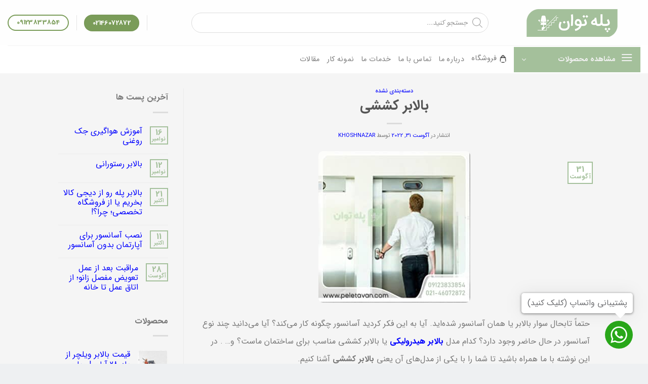

--- FILE ---
content_type: text/html; charset=UTF-8
request_url: https://peletavan.com/what-is-a-traction-lift/
body_size: 34438
content:
<!DOCTYPE html>
<!--[if IE 9 ]> <html dir="rtl" lang="fa-IR" prefix="og: https://ogp.me/ns#" class="ie9 loading-site no-js"> <![endif]-->
<!--[if IE 8 ]> <html dir="rtl" lang="fa-IR" prefix="og: https://ogp.me/ns#" class="ie8 loading-site no-js"> <![endif]-->
<!--[if (gte IE 9)|!(IE)]><!--><html dir="rtl" lang="fa-IR" prefix="og: https://ogp.me/ns#" class="loading-site no-js"> <!--<![endif]-->
<head>
	<meta charset="UTF-8" />
	<meta name="google-site-verification" content="igzRoxSqIBKjEa8Cq7_Mfufq5Ke13f21lhQCEfYGGAk" />
	<link rel="profile" href="http://gmpg.org/xfn/11" />
	<link rel="pingback" href="https://peletavan.com/xmlrpc.php" />

					<script>document.documentElement.className = document.documentElement.className + ' yes-js js_active js'</script>
			<script>(function(html){html.className = html.className.replace(/\bno-js\b/,'js')})(document.documentElement);</script>
	<style>img:is([sizes="auto" i], [sizes^="auto," i]) { contain-intrinsic-size: 3000px 1500px }</style>
	<meta name="viewport" content="width=device-width, initial-scale=1" />
<!-- بهینه‌سازی موتور جستجو توسط Rank Math - https://rankmath.com/ -->
<title>بالابر کششی چیست؟ (بررسی ویژگی‌ها و کاربرد) - شرکت پله توان</title>
<meta name="description" content="آیا تاکنون نام بالابر کششی را شنیده‌اید؟‌ در این مقاله شما را با تاریخچه، نحوه عملکرد، اجزای تشکیل‌دهنده و کاربرد های یک بالابر کششی آشنا می‌کنیم."/>
<meta name="robots" content="follow, index, max-snippet:-1, max-video-preview:-1, max-image-preview:large"/>
<link rel="canonical" href="https://peletavan.com/what-is-a-traction-lift/" />
<meta property="og:locale" content="fa_IR" />
<meta property="og:type" content="article" />
<meta property="og:title" content="بالابر کششی چیست؟ (بررسی ویژگی‌ها و کاربرد) - شرکت پله توان" />
<meta property="og:description" content="آیا تاکنون نام بالابر کششی را شنیده‌اید؟‌ در این مقاله شما را با تاریخچه، نحوه عملکرد، اجزای تشکیل‌دهنده و کاربرد های یک بالابر کششی آشنا می‌کنیم." />
<meta property="og:url" content="https://peletavan.com/what-is-a-traction-lift/" />
<meta property="og:site_name" content="شرکت پله توان" />
<meta property="article:section" content="دسته‌بندی نشده" />
<meta property="og:updated_time" content="2024-07-14T09:14:53+00:00" />
<meta property="og:image" content="https://peletavan.com/wp-content/uploads/2022/08/بالابر-کششی1-1-1.jpg" />
<meta property="og:image:secure_url" content="https://peletavan.com/wp-content/uploads/2022/08/بالابر-کششی1-1-1.jpg" />
<meta property="og:image:width" content="300" />
<meta property="og:image:height" content="300" />
<meta property="og:image:alt" content="بالابر کششی" />
<meta property="og:image:type" content="image/jpeg" />
<meta property="article:published_time" content="2022-08-31T09:20:56+00:00" />
<meta property="article:modified_time" content="2024-07-14T09:14:53+00:00" />
<meta name="twitter:card" content="summary_large_image" />
<meta name="twitter:title" content="بالابر کششی چیست؟ (بررسی ویژگی‌ها و کاربرد) - شرکت پله توان" />
<meta name="twitter:description" content="آیا تاکنون نام بالابر کششی را شنیده‌اید؟‌ در این مقاله شما را با تاریخچه، نحوه عملکرد، اجزای تشکیل‌دهنده و کاربرد های یک بالابر کششی آشنا می‌کنیم." />
<meta name="twitter:image" content="https://peletavan.com/wp-content/uploads/2022/08/بالابر-کششی1-1-1.jpg" />
<meta name="twitter:label1" content="نویسنده" />
<meta name="twitter:data1" content="khoshnazar" />
<meta name="twitter:label2" content="زمان خواندن" />
<meta name="twitter:data2" content="4 دقیقه" />
<script type="application/ld+json" class="rank-math-schema">{"@context":"https://schema.org","@graph":[{"@type":"Organization","@id":"https://peletavan.com/#organization","name":"\u0634\u0631\u06a9\u062a \u067e\u0644\u0647 \u062a\u0648\u0627\u0646"},{"@type":"WebSite","@id":"https://peletavan.com/#website","url":"https://peletavan.com","name":"\u0634\u0631\u06a9\u062a \u067e\u0644\u0647 \u062a\u0648\u0627\u0646","publisher":{"@id":"https://peletavan.com/#organization"},"inLanguage":"fa-IR"},{"@type":"ImageObject","@id":"https://peletavan.com/wp-content/uploads/2022/08/\u0628\u0627\u0644\u0627\u0628\u0631-\u06a9\u0634\u0634\u06cc1-1-1.jpg","url":"https://peletavan.com/wp-content/uploads/2022/08/\u0628\u0627\u0644\u0627\u0628\u0631-\u06a9\u0634\u0634\u06cc1-1-1.jpg","width":"300","height":"300","caption":"\u0628\u0627\u0644\u0627\u0628\u0631 \u06a9\u0634\u0634\u06cc","inLanguage":"fa-IR"},{"@type":"BreadcrumbList","@id":"https://peletavan.com/what-is-a-traction-lift/#breadcrumb","itemListElement":[{"@type":"ListItem","position":"1","item":{"@id":"https://peletavan.com","name":"\u067e\u0644\u0647 \u062a\u0648\u0627\u0646"}},{"@type":"ListItem","position":"2","item":{"@id":"https://peletavan.com/uncategorized/","name":"\u062f\u0633\u062a\u0647\u200c\u0628\u0646\u062f\u06cc \u0646\u0634\u062f\u0647"}},{"@type":"ListItem","position":"3","item":{"@id":"https://peletavan.com/what-is-a-traction-lift/","name":"\u0628\u0627\u0644\u0627\u0628\u0631 \u06a9\u0634\u0634\u06cc"}}]},{"@type":"WebPage","@id":"https://peletavan.com/what-is-a-traction-lift/#webpage","url":"https://peletavan.com/what-is-a-traction-lift/","name":"\u0628\u0627\u0644\u0627\u0628\u0631 \u06a9\u0634\u0634\u06cc \u0686\u06cc\u0633\u062a\u061f (\u0628\u0631\u0631\u0633\u06cc \u0648\u06cc\u0698\u06af\u06cc\u200c\u0647\u0627 \u0648 \u06a9\u0627\u0631\u0628\u0631\u062f) - \u0634\u0631\u06a9\u062a \u067e\u0644\u0647 \u062a\u0648\u0627\u0646","datePublished":"2022-08-31T09:20:56+00:00","dateModified":"2024-07-14T09:14:53+00:00","isPartOf":{"@id":"https://peletavan.com/#website"},"primaryImageOfPage":{"@id":"https://peletavan.com/wp-content/uploads/2022/08/\u0628\u0627\u0644\u0627\u0628\u0631-\u06a9\u0634\u0634\u06cc1-1-1.jpg"},"inLanguage":"fa-IR","breadcrumb":{"@id":"https://peletavan.com/what-is-a-traction-lift/#breadcrumb"}},{"@type":"Person","@id":"https://peletavan.com/author/khoshnazar/","name":"khoshnazar","url":"https://peletavan.com/author/khoshnazar/","image":{"@type":"ImageObject","@id":"https://secure.gravatar.com/avatar/b4ea7432d823cb67ec0df55c781aea86?s=96&amp;d=mm&amp;r=g","url":"https://secure.gravatar.com/avatar/b4ea7432d823cb67ec0df55c781aea86?s=96&amp;d=mm&amp;r=g","caption":"khoshnazar","inLanguage":"fa-IR"},"worksFor":{"@id":"https://peletavan.com/#organization"}},{"@type":"BlogPosting","headline":"\u0628\u0627\u0644\u0627\u0628\u0631 \u06a9\u0634\u0634\u06cc \u0686\u06cc\u0633\u062a\u061f (\u0628\u0631\u0631\u0633\u06cc \u0648\u06cc\u0698\u06af\u06cc\u200c\u0647\u0627 \u0648 \u06a9\u0627\u0631\u0628\u0631\u062f) - \u0634\u0631\u06a9\u062a \u067e\u0644\u0647 \u062a\u0648\u0627\u0646","keywords":"\u0628\u0627\u0644\u0627\u0628\u0631 \u06a9\u0634\u0634\u06cc","datePublished":"2022-08-31T09:20:56+00:00","dateModified":"2024-07-14T09:14:53+00:00","articleSection":"\u062f\u0633\u062a\u0647\u200c\u0628\u0646\u062f\u06cc \u0646\u0634\u062f\u0647","author":{"@id":"https://peletavan.com/author/khoshnazar/","name":"khoshnazar"},"publisher":{"@id":"https://peletavan.com/#organization"},"description":"\u0622\u06cc\u0627 \u062a\u0627\u06a9\u0646\u0648\u0646 \u0646\u0627\u0645 \u0628\u0627\u0644\u0627\u0628\u0631 \u06a9\u0634\u0634\u06cc \u0631\u0627 \u0634\u0646\u06cc\u062f\u0647\u200c\u0627\u06cc\u062f\u061f\u200c \u062f\u0631 \u0627\u06cc\u0646 \u0645\u0642\u0627\u0644\u0647 \u0634\u0645\u0627 \u0631\u0627 \u0628\u0627 \u062a\u0627\u0631\u06cc\u062e\u0686\u0647\u060c \u0646\u062d\u0648\u0647 \u0639\u0645\u0644\u06a9\u0631\u062f\u060c \u0627\u062c\u0632\u0627\u06cc \u062a\u0634\u06a9\u06cc\u0644\u200c\u062f\u0647\u0646\u062f\u0647 \u0648 \u06a9\u0627\u0631\u0628\u0631\u062f \u0647\u0627\u06cc \u06cc\u06a9 \u0628\u0627\u0644\u0627\u0628\u0631 \u06a9\u0634\u0634\u06cc \u0622\u0634\u0646\u0627 \u0645\u06cc\u200c\u06a9\u0646\u06cc\u0645.","name":"\u0628\u0627\u0644\u0627\u0628\u0631 \u06a9\u0634\u0634\u06cc \u0686\u06cc\u0633\u062a\u061f (\u0628\u0631\u0631\u0633\u06cc \u0648\u06cc\u0698\u06af\u06cc\u200c\u0647\u0627 \u0648 \u06a9\u0627\u0631\u0628\u0631\u062f) - \u0634\u0631\u06a9\u062a \u067e\u0644\u0647 \u062a\u0648\u0627\u0646","@id":"https://peletavan.com/what-is-a-traction-lift/#richSnippet","isPartOf":{"@id":"https://peletavan.com/what-is-a-traction-lift/#webpage"},"image":{"@id":"https://peletavan.com/wp-content/uploads/2022/08/\u0628\u0627\u0644\u0627\u0628\u0631-\u06a9\u0634\u0634\u06cc1-1-1.jpg"},"inLanguage":"fa-IR","mainEntityOfPage":{"@id":"https://peletavan.com/what-is-a-traction-lift/#webpage"}}]}</script>
<!-- /افزونه سئو ورپرس Rank Math -->

<link rel='dns-prefetch' href='//use.fontawesome.com' />

<link rel='prefetch' href='https://peletavan.com/wp-content/themes/flatsome/assets/js/flatsome.js?ver=8e60d746741250b4dd4e' />
<link rel='prefetch' href='https://peletavan.com/wp-content/themes/flatsome/assets/js/chunk.slider.js?ver=3.19.7.2' />
<link rel='prefetch' href='https://peletavan.com/wp-content/themes/flatsome/assets/js/chunk.popups.js?ver=3.19.7.2' />
<link rel='prefetch' href='https://peletavan.com/wp-content/themes/flatsome/assets/js/chunk.tooltips.js?ver=3.19.7.2' />
<link rel='prefetch' href='https://peletavan.com/wp-content/themes/flatsome/assets/js/woocommerce.js?ver=dd6035ce106022a74757' />
<link rel="alternate" type="application/rss+xml" title="شرکت پله توان &raquo; خوراک" href="https://peletavan.com/feed/" />
<link rel="alternate" type="application/rss+xml" title="شرکت پله توان &raquo; خوراک دیدگاه‌ها" href="https://peletavan.com/comments/feed/" />
<link rel="alternate" type="application/rss+xml" title="شرکت پله توان &raquo; بالابر کششی خوراک دیدگاه‌ها" href="https://peletavan.com/what-is-a-traction-lift/feed/" />
<style id='wp-emoji-styles-inline-css' type='text/css'>

	img.wp-smiley, img.emoji {
		display: inline !important;
		border: none !important;
		box-shadow: none !important;
		height: 1em !important;
		width: 1em !important;
		margin: 0 0.07em !important;
		vertical-align: -0.1em !important;
		background: none !important;
		padding: 0 !important;
	}
</style>
<style id='woocommerce-inline-inline-css' type='text/css'>
.woocommerce form .form-row .required { visibility: visible; }
</style>
<link rel='stylesheet' id='ion.range-slider-css' href='https://peletavan.com/wp-content/plugins/yith-woocommerce-ajax-product-filter-premium/assets/css/ion.range-slider.css?ver=2.3.1' type='text/css' media='all' />
<link rel='stylesheet' id='yith-wcan-shortcodes-css' href='https://peletavan.com/wp-content/plugins/yith-woocommerce-ajax-product-filter-premium/assets/css/shortcodes.css?ver=5.5.0' type='text/css' media='all' />
<style id='yith-wcan-shortcodes-inline-css' type='text/css'>
:root{
	--yith-wcan-filters_colors_titles: #434343;
	--yith-wcan-filters_colors_background: #FFFFFF;
	--yith-wcan-filters_colors_accent: #A7144C;
	--yith-wcan-filters_colors_accent_r: 167;
	--yith-wcan-filters_colors_accent_g: 20;
	--yith-wcan-filters_colors_accent_b: 76;
	--yith-wcan-color_swatches_border_radius: 100%;
	--yith-wcan-color_swatches_size: 30px;
	--yith-wcan-labels_style_background: #FFFFFF;
	--yith-wcan-labels_style_background_hover: #A7144C;
	--yith-wcan-labels_style_background_active: #A7144C;
	--yith-wcan-labels_style_text: #434343;
	--yith-wcan-labels_style_text_hover: #FFFFFF;
	--yith-wcan-labels_style_text_active: #FFFFFF;
	--yith-wcan-anchors_style_text: #434343;
	--yith-wcan-anchors_style_text_hover: #A7144C;
	--yith-wcan-anchors_style_text_active: #A7144C;
}
</style>
<link rel='stylesheet' id='dgwt-wcas-style-css' href='https://peletavan.com/wp-content/plugins/ajax-search-for-woocommerce/assets/css/style.min.css?ver=1.29.0' type='text/css' media='all' />
<link rel='stylesheet' id='flatsome-child-theme-css' href='https://peletavan.com/wp-content/themes/flatsome-child/assets/public/css/flatsome-child-theme.css?ver=3.7.2' type='text/css' media='all' />
<link rel='stylesheet' id='flatsome-child-iransans-farsi-numbersfont-css' href='https://peletavan.com/wp-content/themes/flatsome-child/assets/public/css/iransans-farsi-numbers-font.css?ver=3.7.2' type='text/css' media='all' />
<link rel='stylesheet' id='flatsome-woocommerce-wishlist-css' href='https://peletavan.com/wp-content/themes/flatsome/inc/integrations/wc-yith-wishlist/wishlist.css?ver=3.19.7.2' type='text/css' media='all' />
<link rel='stylesheet' id='flatsome-swatches-frontend-rtl-css' href='https://peletavan.com/wp-content/themes/flatsome/assets/css/extensions/flatsome-swatches-frontend-rtl.css?ver=3.19.7.2' type='text/css' media='all' />
<link rel='stylesheet' id='font-awesome-official-css' href='https://use.fontawesome.com/releases/v5.15.1/css/all.css' type='text/css' media='all' integrity="sha384-vp86vTRFVJgpjF9jiIGPEEqYqlDwgyBgEF109VFjmqGmIY/Y4HV4d3Gp2irVfcrp" crossorigin="anonymous" />
<link rel='stylesheet' id='bfa-font-awesome-css' href='https://use.fontawesome.com/releases/v5.15.4/css/all.css?ver=2.0.3' type='text/css' media='all' />
<link rel='stylesheet' id='bfa-font-awesome-v4-shim-css' href='https://use.fontawesome.com/releases/v5.15.4/css/v4-shims.css?ver=2.0.3' type='text/css' media='all' />
<style id='bfa-font-awesome-v4-shim-inline-css' type='text/css'>

			@font-face {
				font-family: 'FontAwesome';
				src: url('https://use.fontawesome.com/releases/v5.15.4/webfonts/fa-brands-400.eot'),
				url('https://use.fontawesome.com/releases/v5.15.4/webfonts/fa-brands-400.eot?#iefix') format('embedded-opentype'),
				url('https://use.fontawesome.com/releases/v5.15.4/webfonts/fa-brands-400.woff2') format('woff2'),
				url('https://use.fontawesome.com/releases/v5.15.4/webfonts/fa-brands-400.woff') format('woff'),
				url('https://use.fontawesome.com/releases/v5.15.4/webfonts/fa-brands-400.ttf') format('truetype'),
				url('https://use.fontawesome.com/releases/v5.15.4/webfonts/fa-brands-400.svg#fontawesome') format('svg');
			}

			@font-face {
				font-family: 'FontAwesome';
				src: url('https://use.fontawesome.com/releases/v5.15.4/webfonts/fa-solid-900.eot'),
				url('https://use.fontawesome.com/releases/v5.15.4/webfonts/fa-solid-900.eot?#iefix') format('embedded-opentype'),
				url('https://use.fontawesome.com/releases/v5.15.4/webfonts/fa-solid-900.woff2') format('woff2'),
				url('https://use.fontawesome.com/releases/v5.15.4/webfonts/fa-solid-900.woff') format('woff'),
				url('https://use.fontawesome.com/releases/v5.15.4/webfonts/fa-solid-900.ttf') format('truetype'),
				url('https://use.fontawesome.com/releases/v5.15.4/webfonts/fa-solid-900.svg#fontawesome') format('svg');
			}

			@font-face {
				font-family: 'FontAwesome';
				src: url('https://use.fontawesome.com/releases/v5.15.4/webfonts/fa-regular-400.eot'),
				url('https://use.fontawesome.com/releases/v5.15.4/webfonts/fa-regular-400.eot?#iefix') format('embedded-opentype'),
				url('https://use.fontawesome.com/releases/v5.15.4/webfonts/fa-regular-400.woff2') format('woff2'),
				url('https://use.fontawesome.com/releases/v5.15.4/webfonts/fa-regular-400.woff') format('woff'),
				url('https://use.fontawesome.com/releases/v5.15.4/webfonts/fa-regular-400.ttf') format('truetype'),
				url('https://use.fontawesome.com/releases/v5.15.4/webfonts/fa-regular-400.svg#fontawesome') format('svg');
				unicode-range: U+F004-F005,U+F007,U+F017,U+F022,U+F024,U+F02E,U+F03E,U+F044,U+F057-F059,U+F06E,U+F070,U+F075,U+F07B-F07C,U+F080,U+F086,U+F089,U+F094,U+F09D,U+F0A0,U+F0A4-F0A7,U+F0C5,U+F0C7-F0C8,U+F0E0,U+F0EB,U+F0F3,U+F0F8,U+F0FE,U+F111,U+F118-F11A,U+F11C,U+F133,U+F144,U+F146,U+F14A,U+F14D-F14E,U+F150-F152,U+F15B-F15C,U+F164-F165,U+F185-F186,U+F191-F192,U+F1AD,U+F1C1-F1C9,U+F1CD,U+F1D8,U+F1E3,U+F1EA,U+F1F6,U+F1F9,U+F20A,U+F247-F249,U+F24D,U+F254-F25B,U+F25D,U+F267,U+F271-F274,U+F279,U+F28B,U+F28D,U+F2B5-F2B6,U+F2B9,U+F2BB,U+F2BD,U+F2C1-F2C2,U+F2D0,U+F2D2,U+F2DC,U+F2ED,U+F328,U+F358-F35B,U+F3A5,U+F3D1,U+F410,U+F4AD;
			}
		
</style>
<link rel='stylesheet' id='flatsome-main-rtl-css' href='https://peletavan.com/wp-content/themes/flatsome/assets/css/flatsome-rtl.css?ver=3.19.7.2' type='text/css' media='all' />
<style id='flatsome-main-inline-css' type='text/css'>
@font-face {
				font-family: "fl-icons";
				font-display: block;
				src: url(https://peletavan.com/wp-content/themes/flatsome/assets/css/icons/fl-icons.eot?v=3.19.7.2);
				src:
					url(https://peletavan.com/wp-content/themes/flatsome/assets/css/icons/fl-icons.eot#iefix?v=3.19.7.2) format("embedded-opentype"),
					url(https://peletavan.com/wp-content/themes/flatsome/assets/css/icons/fl-icons.woff2?v=3.19.7.2) format("woff2"),
					url(https://peletavan.com/wp-content/themes/flatsome/assets/css/icons/fl-icons.ttf?v=3.19.7.2) format("truetype"),
					url(https://peletavan.com/wp-content/themes/flatsome/assets/css/icons/fl-icons.woff?v=3.19.7.2) format("woff"),
					url(https://peletavan.com/wp-content/themes/flatsome/assets/css/icons/fl-icons.svg?v=3.19.7.2#fl-icons) format("svg");
			}
</style>
<link rel='stylesheet' id='flatsome-shop-rtl-css' href='https://peletavan.com/wp-content/themes/flatsome/assets/css/flatsome-shop-rtl.css?ver=3.19.7.2' type='text/css' media='all' />
<link rel='stylesheet' id='flatsome-style-css' href='https://peletavan.com/wp-content/themes/flatsome-child/style.css?ver=3.10.0' type='text/css' media='all' />
<link rel='stylesheet' id='font-awesome-official-v4shim-css' href='https://use.fontawesome.com/releases/v5.15.1/css/v4-shims.css' type='text/css' media='all' integrity="sha384-WCuYjm/u5NsK4s/NfnJeHuMj6zzN2HFyjhBu/SnZJj7eZ6+ds4zqIM3wYgL59Clf" crossorigin="anonymous" />
<style id='font-awesome-official-v4shim-inline-css' type='text/css'>
@font-face {
font-family: "FontAwesome";
font-display: block;
src: url("https://use.fontawesome.com/releases/v5.15.1/webfonts/fa-brands-400.eot"),
		url("https://use.fontawesome.com/releases/v5.15.1/webfonts/fa-brands-400.eot?#iefix") format("embedded-opentype"),
		url("https://use.fontawesome.com/releases/v5.15.1/webfonts/fa-brands-400.woff2") format("woff2"),
		url("https://use.fontawesome.com/releases/v5.15.1/webfonts/fa-brands-400.woff") format("woff"),
		url("https://use.fontawesome.com/releases/v5.15.1/webfonts/fa-brands-400.ttf") format("truetype"),
		url("https://use.fontawesome.com/releases/v5.15.1/webfonts/fa-brands-400.svg#fontawesome") format("svg");
}

@font-face {
font-family: "FontAwesome";
font-display: block;
src: url("https://use.fontawesome.com/releases/v5.15.1/webfonts/fa-solid-900.eot"),
		url("https://use.fontawesome.com/releases/v5.15.1/webfonts/fa-solid-900.eot?#iefix") format("embedded-opentype"),
		url("https://use.fontawesome.com/releases/v5.15.1/webfonts/fa-solid-900.woff2") format("woff2"),
		url("https://use.fontawesome.com/releases/v5.15.1/webfonts/fa-solid-900.woff") format("woff"),
		url("https://use.fontawesome.com/releases/v5.15.1/webfonts/fa-solid-900.ttf") format("truetype"),
		url("https://use.fontawesome.com/releases/v5.15.1/webfonts/fa-solid-900.svg#fontawesome") format("svg");
}

@font-face {
font-family: "FontAwesome";
font-display: block;
src: url("https://use.fontawesome.com/releases/v5.15.1/webfonts/fa-regular-400.eot"),
		url("https://use.fontawesome.com/releases/v5.15.1/webfonts/fa-regular-400.eot?#iefix") format("embedded-opentype"),
		url("https://use.fontawesome.com/releases/v5.15.1/webfonts/fa-regular-400.woff2") format("woff2"),
		url("https://use.fontawesome.com/releases/v5.15.1/webfonts/fa-regular-400.woff") format("woff"),
		url("https://use.fontawesome.com/releases/v5.15.1/webfonts/fa-regular-400.ttf") format("truetype"),
		url("https://use.fontawesome.com/releases/v5.15.1/webfonts/fa-regular-400.svg#fontawesome") format("svg");
unicode-range: U+F004-F005,U+F007,U+F017,U+F022,U+F024,U+F02E,U+F03E,U+F044,U+F057-F059,U+F06E,U+F070,U+F075,U+F07B-F07C,U+F080,U+F086,U+F089,U+F094,U+F09D,U+F0A0,U+F0A4-F0A7,U+F0C5,U+F0C7-F0C8,U+F0E0,U+F0EB,U+F0F3,U+F0F8,U+F0FE,U+F111,U+F118-F11A,U+F11C,U+F133,U+F144,U+F146,U+F14A,U+F14D-F14E,U+F150-F152,U+F15B-F15C,U+F164-F165,U+F185-F186,U+F191-F192,U+F1AD,U+F1C1-F1C9,U+F1CD,U+F1D8,U+F1E3,U+F1EA,U+F1F6,U+F1F9,U+F20A,U+F247-F249,U+F24D,U+F254-F25B,U+F25D,U+F267,U+F271-F274,U+F279,U+F28B,U+F28D,U+F2B5-F2B6,U+F2B9,U+F2BB,U+F2BD,U+F2C1-F2C2,U+F2D0,U+F2D2,U+F2DC,U+F2ED,U+F328,U+F358-F35B,U+F3A5,U+F3D1,U+F410,U+F4AD;
}
</style>
<script type="text/javascript" src="https://peletavan.com/wp-includes/js/jquery/jquery.min.js?ver=3.7.1" id="jquery-core-js"></script>
<script type="text/javascript" src="https://peletavan.com/wp-includes/js/jquery/jquery-migrate.min.js?ver=3.4.1" id="jquery-migrate-js"></script>
<script type="text/javascript" src="https://peletavan.com/wp-content/plugins/woocommerce/assets/js/jquery-blockui/jquery.blockUI.min.js?ver=2.7.0-wc.9.4.3" id="jquery-blockui-js" data-wp-strategy="defer"></script>
<script type="text/javascript" id="wc-add-to-cart-js-extra">
/* <![CDATA[ */
var wc_add_to_cart_params = {"ajax_url":"\/wp-admin\/admin-ajax.php","wc_ajax_url":"\/?wc-ajax=%%endpoint%%","i18n_view_cart":"\u0645\u0634\u0627\u0647\u062f\u0647 \u0633\u0628\u062f \u062e\u0631\u06cc\u062f","cart_url":"https:\/\/peletavan.com\/cart\/","is_cart":"","cart_redirect_after_add":"no"};
/* ]]> */
</script>
<script type="text/javascript" src="https://peletavan.com/wp-content/plugins/woocommerce/assets/js/frontend/add-to-cart.min.js?ver=9.4.3" id="wc-add-to-cart-js" defer="defer" data-wp-strategy="defer"></script>
<script type="text/javascript" src="https://peletavan.com/wp-content/plugins/woocommerce/assets/js/js-cookie/js.cookie.min.js?ver=2.1.4-wc.9.4.3" id="js-cookie-js" data-wp-strategy="defer"></script>
<link rel="https://api.w.org/" href="https://peletavan.com/wp-json/" /><link rel="alternate" title="JSON" type="application/json" href="https://peletavan.com/wp-json/wp/v2/posts/2300" /><link rel="EditURI" type="application/rsd+xml" title="RSD" href="https://peletavan.com/xmlrpc.php?rsd" />
<meta name="generator" content="WordPress 6.7.4" />
<link rel='shortlink' href='https://peletavan.com/?p=2300' />
<link rel="alternate" title="oEmbed (JSON)" type="application/json+oembed" href="https://peletavan.com/wp-json/oembed/1.0/embed?url=https%3A%2F%2Fpeletavan.com%2Fwhat-is-a-traction-lift%2F" />
<link rel="alternate" title="oEmbed (XML)" type="text/xml+oembed" href="https://peletavan.com/wp-json/oembed/1.0/embed?url=https%3A%2F%2Fpeletavan.com%2Fwhat-is-a-traction-lift%2F&#038;format=xml" />
		<style>
			.dgwt-wcas-ico-magnifier,.dgwt-wcas-ico-magnifier-handler{max-width:20px}.dgwt-wcas-search-wrapp{max-width:600px}		</style>
			<style>
		.dgwt-wcas-flatsome-up {
			margin-top: -40vh;
		}

		#search-lightbox .dgwt-wcas-sf-wrapp input[type=search].dgwt-wcas-search-input {
			height: 60px;
			font-size: 20px;
		}

		#search-lightbox .dgwt-wcas-search-wrapp {
			-webkit-transition: all 100ms ease-in-out;
			-moz-transition: all 100ms ease-in-out;
			-ms-transition: all 100ms ease-in-out;
			-o-transition: all 100ms ease-in-out;
			transition: all 100ms ease-in-out;
		}

		#search-lightbox .dgwt-wcas-sf-wrapp .dgwt-wcas-search-submit:before {
			top: 21px;
		}

		.dgwt-wcas-overlay-mobile-on .mfp-wrap .mfp-content {
			width: 100vw;
		}

		.dgwt-wcas-overlay-mobile-on .mfp-close,
		.dgwt-wcas-overlay-mobile-on .nav-sidebar {
			display: none;
		}

		.dgwt-wcas-overlay-mobile-on .main-menu-overlay {
			display: none;
		}

		.dgwt-wcas-open .header-search-dropdown .nav-dropdown {
			opacity: 1;
			max-height: inherit;
			left: -15px !important;
		}

		.dgwt-wcas-open:not(.dgwt-wcas-theme-flatsome-dd-sc) .nav-right .header-search-dropdown .nav-dropdown {
			left: auto;
			/*right: -15px;*/
		}

		.dgwt-wcas-theme-flatsome .nav-dropdown .dgwt-wcas-search-wrapp {
			min-width: 450px;
		}

		.header-search-form {
			min-width: 250px;
		}
	</style>
		<noscript><style>.woocommerce-product-gallery{ opacity: 1 !important; }</style></noscript>
	<style class='wp-fonts-local' type='text/css'>
@font-face{font-family:Inter;font-style:normal;font-weight:300 900;font-display:fallback;src:url('https://peletavan.com/wp-content/plugins/woocommerce/assets/fonts/Inter-VariableFont_slnt,wght.woff2') format('woff2');font-stretch:normal;}
@font-face{font-family:Cardo;font-style:normal;font-weight:400;font-display:fallback;src:url('https://peletavan.com/wp-content/plugins/woocommerce/assets/fonts/cardo_normal_400.woff2') format('woff2');}
</style>
<link rel="icon" href="https://peletavan.com/wp-content/uploads/2022/08/cropped-favicon-32x32.png" sizes="32x32" />
<link rel="icon" href="https://peletavan.com/wp-content/uploads/2022/08/cropped-favicon-192x192.png" sizes="192x192" />
<link rel="apple-touch-icon" href="https://peletavan.com/wp-content/uploads/2022/08/cropped-favicon-180x180.png" />
<meta name="msapplication-TileImage" content="https://peletavan.com/wp-content/uploads/2022/08/cropped-favicon-270x270.png" />
<style id="custom-css" type="text/css">:root {--primary-color: #a4c09b;--fs-color-primary: #a4c09b;--fs-color-secondary: #d26e4b;--fs-color-success: #7a9c59;--fs-color-alert: #b20000;--fs-experimental-link-color: #334862;--fs-experimental-link-color-hover: #111;}.tooltipster-base {--tooltip-color: #fff;--tooltip-bg-color: #000;}.off-canvas-right .mfp-content, .off-canvas-left .mfp-content {--drawer-width: 300px;}.off-canvas .mfp-content.off-canvas-cart {--drawer-width: 360px;}.sticky-add-to-cart--active, #wrapper,#main,#main.dark{background-color: #f5f5f5}.header-main{height: 90px}#logo img{max-height: 90px}#logo{width:270px;}.header-bottom{min-height: 55px}.header-top{min-height: 30px}.transparent .header-main{height: 90px}.transparent #logo img{max-height: 90px}.has-transparent + .page-title:first-of-type,.has-transparent + #main > .page-title,.has-transparent + #main > div > .page-title,.has-transparent + #main .page-header-wrapper:first-of-type .page-title{padding-top: 140px;}.header.show-on-scroll,.stuck .header-main{height:70px!important}.stuck #logo img{max-height: 70px!important}.search-form{ width: 87%;}.header-bottom {background-color: #ffffff}.stuck .header-main .nav > li > a{line-height: 50px }.header-bottom-nav > li > a{line-height: 16px }@media (max-width: 549px) {.header-main{height: 70px}#logo img{max-height: 70px}}body{font-family: Lato, sans-serif;}body {font-weight: 400;font-style: normal;}.nav > li > a {font-family: Lato, sans-serif;}.mobile-sidebar-levels-2 .nav > li > ul > li > a {font-family: Lato, sans-serif;}.nav > li > a,.mobile-sidebar-levels-2 .nav > li > ul > li > a {font-weight: 700;font-style: normal;}h1,h2,h3,h4,h5,h6,.heading-font, .off-canvas-center .nav-sidebar.nav-vertical > li > a{font-family: Lato, sans-serif;}h1,h2,h3,h4,h5,h6,.heading-font,.banner h1,.banner h2 {font-weight: 700;font-style: normal;}.alt-font{font-family: "Dancing Script", sans-serif;}.alt-font {font-weight: 400!important;font-style: normal!important;}ins .woocommerce-Price-amount { color: #eb1313; }@media screen and (min-width: 550px){.products .box-vertical .box-image{min-width: 247px!important;width: 247px!important;}}.footer-1{background-color: #eef0f2}.footer-2{background-color: #eef0f2}.absolute-footer, html{background-color: #eef0f2}.nav-vertical-fly-out > li + li {border-top-width: 1px; border-top-style: solid;}/* Custom CSS */.nav > li > a {font-weight: 400;}.rtl .dgwt-wcas-no-submit .dgwt-wcas-sf-wrapp input[type=search].dgwt-wcas-search-input {padding: 10px 40px 10px 15px;border-radius: 48px;}.nav>li>a {font-size: .9em;}.ux-menu-title {font-size: 1em;font-weight: 400;padding-bottom: 0;}.ux-menu-link__link {font-weight: 200;font-size: 15px;}.product-thumbnails img, .product-gallery-slider img {border: 2px;width: 100%;border-radius: 10px;border-style: solid;border-color: #eaeaea;}.mt {margin-top: 30px;border: 3px;border-style: solid;border-color: #9e9e9e;padding: 10px;border-radius: 99px;}.wp-post-image{width: 300px !important;}.entry-image{text-align: -webkit-center!important;}body {line-height: 2.2;}/* Custom CSS Mobile */@media (max-width: 549px){.whatsapp {bottom: 80px;}}.label-new.menu-item > a:after{content:"جدید";}.label-hot.menu-item > a:after{content:"جدید";}.label-sale.menu-item > a:after{content:"حراج";}.label-popular.menu-item > a:after{content:"محبوب";}</style>		<style type="text/css" id="wp-custom-css">
				.tableincontent tr:first-child td:first-child {
	border-top-right-radius: 12px;
}
.tableincontent tr:first-child td:last-child {
	border-top-left-radius: 12px;
}
.tableincontent tr:last-child td:first-child {
	border-bottom-right-radius: 12px;
}
.tableincontent tr:last-child td:last-child {
	border-bottom-left-radius: 12px;
}
.tableincontent tr:nth-of-type(2n-1) {
	background-color:rgba(164, 192, 155, 0.32);
}
.tableincontent td {
	padding: 6px !important;
	vertical-align: middle;
	font-size: 16px !important;
	line-height: 35.2px !important;
	word-spacing: -2px;
	color: rgb(119, 119, 119);
	border: 1px solid rgba(164, 192, 155, 0.32) !important;
	text-align: center;
}
.tableincontent {
	width: 100%;
	overflow: hidden;
	border-radius: 12px;
	border-collapse: unset;
	border-spacing: 0;
	margin: 20px 0;
}
.tableincontent tr:first-child td {
  border-top: 0;
}
/*************** STICKY MOBILE MENU  ***************/
.priceforproduct {
	margin-right:auto;
	margin-left:auto;
	margin-bottom:2px;
	background-color:#a4c09b;
	width:99%;
	border-radius:20px;
	padding:17px 17px 1px 17px;
	text-align: center;
}
.titleprice {
	color: #555555;
	margin-bottom: 8px;
	font-size: 150%;
}
.descprice {
	margin-bottom: 8px;
	color: white;
	font-size: 130%;
}
.sticky-mobile-menu {
	position: fixed;
	left: 0;
	bottom: 0;
	z-index: 999;
}

.row-box-shadow-4-hover .col-inner:hover {
	box-shadow: none;
}

.has-shadow.box:not(.box-overlay):not(.box-shade), .has-shadow .box:not(.box-overlay):not(.box-shade) {
	background-color: #fff;
	border-radius: 10px;
	overflow: hidden;
}

.box, .box-image, .box-text {
	-webkit-transition: opacity .3s,background-color .3s,-webkit-transform .3s;
	transition: opacity .3s,background-color .3s,-webkit-transform .3s;
	-o-transition: opacity .3s,transform .3s,background-color .3s;
	transition: opacity .3s,transform .3s,background-color .3s;
	transition: opacity .3s,transform .3s,background-color .3s,-webkit-transform .3s;
	background-color: #fff;
	border-radius: 9px;
	overflow: hidden;
}
.toc {    
	margin-right: auto;
	margin-left: auto;
	margin-bottom: 10px;
	background-color: #d5ffdd;
	width: 99%;
	border-radius: 20px;
	padding: 1px 17px 1px 17px;
}
html {
	scroll-behavior: smooth;
}
img {
	border-radius: 9px
}
.respansive_silder .banner.has-hover {
	padding-top: 0 !important;
}
.respansive_silder .banner-bg.fill {
	height: 33vw;
}
.respansive_silder .flickity-viewport {
	height: 33vw !important;
}
img.attachment-woocommerce_thumbnail {
	aspect-ratio: 1 / 1;
	object-fit: unset;
}
img.attachment-original.wp-post-image {
	object-fit: unset;
	margin: 0;
	width: 100% !important;
	aspect-ratio: 1 / 1;
}
.slider-nav-reveal .flickity-prev-next-button:hover, .slider-nav-reveal .flickity-prev-next-button{
	height:90%
}
.yasr-auto-insert-visitor {
	margin-bottom: 50px;
}
.woocommerce-product-gallery__wrapper.product-gallery-slider.slider.slider-nav-small img {
	width: 100% !important;
	aspect-ratio: 1 / 1 !important;
}
.tab-panels .panel:not(.active) {
	zoom: 1;
	visibility: visible;
	height: auto;
	opacity: 1;
}
#tab-title-reviews {
	display: none;
}
.posted_in {
	display: none !important;
}
.social-icons.share-icons.share-row.relative {
	display: none;
}
.commentlist {
	display: flex;
	flex-direction: column-reverse;
}
.wp-video {
	margin: auto;
	margin-bottom:20px
}
@media(max-width:1200px){
	.bg.bg-loaded {
		background-size: 100% 100% !important;
	}
}
.catalog-download {
	background-color: #78a46c;
	border-radius: 10px;
	padding: 1px 17px 1px 17px;
	display: flex;
	align-items: center;
	justify-content: center;
  margin: 10px auto 20px auto;
	flex-direction: column;
	align-items: center;
	width: 60%;
	min-height: 60px;
}
@media (max-width: 600px) {
  .catalog-download {
    margin-left: auto;
    margin-right: auto;
    width: 75%;
  }
}

.catalog-download a {
	text-decoration: none;
	color: white;
	font-size: 18px;
	display: flex;
	align-items: center;
}

.catalog-download img {
	width: 50px;
	height: auto;
	border-radius: 5px;
}

.catalog-download a {
	flex-direction: row-reverse;
	text-align: center;
	align-items: center;
	justify-content: center;
}
.catalog-download a br {
	display: none;
}
.catalog-download img {
	width: 70px;
	margin-right: 10px;
}
@media(max-width:480px){
.catalog-download a span {
  font-size: 14px;
}
}
.call_button_product__container {
  text-align: center;
  padding: 0 0 10px 0;
}

.call_button_product__button {
  display: inline-block;
  padding: 5px 20px;
  border: 2px solid #7da257;
  border-radius: 999px;
  background-color: #ffffff;
  color: #7da257;
  font-size: 20px;
  text-decoration: none;
}
		</style>
		<style id="flatsome-swatches-css">.variations_form .ux-swatch.selected {box-shadow: 0 0 0 2px var(--fs-color-secondary);}.ux-swatches-in-loop .ux-swatch.selected {box-shadow: 0 0 0 2px var(--fs-color-secondary);}</style><style id="kirki-inline-styles">/* latin-ext */
@font-face {
  font-family: 'Lato';
  font-style: normal;
  font-weight: 400;
  font-display: swap;
  src: url(https://peletavan.com/wp-content/fonts/lato/S6uyw4BMUTPHjxAwXjeu.woff2) format('woff2');
  unicode-range: U+0100-02BA, U+02BD-02C5, U+02C7-02CC, U+02CE-02D7, U+02DD-02FF, U+0304, U+0308, U+0329, U+1D00-1DBF, U+1E00-1E9F, U+1EF2-1EFF, U+2020, U+20A0-20AB, U+20AD-20C0, U+2113, U+2C60-2C7F, U+A720-A7FF;
}
/* latin */
@font-face {
  font-family: 'Lato';
  font-style: normal;
  font-weight: 400;
  font-display: swap;
  src: url(https://peletavan.com/wp-content/fonts/lato/S6uyw4BMUTPHjx4wXg.woff2) format('woff2');
  unicode-range: U+0000-00FF, U+0131, U+0152-0153, U+02BB-02BC, U+02C6, U+02DA, U+02DC, U+0304, U+0308, U+0329, U+2000-206F, U+20AC, U+2122, U+2191, U+2193, U+2212, U+2215, U+FEFF, U+FFFD;
}
/* latin-ext */
@font-face {
  font-family: 'Lato';
  font-style: normal;
  font-weight: 700;
  font-display: swap;
  src: url(https://peletavan.com/wp-content/fonts/lato/S6u9w4BMUTPHh6UVSwaPGR_p.woff2) format('woff2');
  unicode-range: U+0100-02BA, U+02BD-02C5, U+02C7-02CC, U+02CE-02D7, U+02DD-02FF, U+0304, U+0308, U+0329, U+1D00-1DBF, U+1E00-1E9F, U+1EF2-1EFF, U+2020, U+20A0-20AB, U+20AD-20C0, U+2113, U+2C60-2C7F, U+A720-A7FF;
}
/* latin */
@font-face {
  font-family: 'Lato';
  font-style: normal;
  font-weight: 700;
  font-display: swap;
  src: url(https://peletavan.com/wp-content/fonts/lato/S6u9w4BMUTPHh6UVSwiPGQ.woff2) format('woff2');
  unicode-range: U+0000-00FF, U+0131, U+0152-0153, U+02BB-02BC, U+02C6, U+02DA, U+02DC, U+0304, U+0308, U+0329, U+2000-206F, U+20AC, U+2122, U+2191, U+2193, U+2212, U+2215, U+FEFF, U+FFFD;
}/* vietnamese */
@font-face {
  font-family: 'Dancing Script';
  font-style: normal;
  font-weight: 400;
  font-display: swap;
  src: url(https://peletavan.com/wp-content/fonts/dancing-script/If2cXTr6YS-zF4S-kcSWSVi_sxjsohD9F50Ruu7BMSo3Rep8ltA.woff2) format('woff2');
  unicode-range: U+0102-0103, U+0110-0111, U+0128-0129, U+0168-0169, U+01A0-01A1, U+01AF-01B0, U+0300-0301, U+0303-0304, U+0308-0309, U+0323, U+0329, U+1EA0-1EF9, U+20AB;
}
/* latin-ext */
@font-face {
  font-family: 'Dancing Script';
  font-style: normal;
  font-weight: 400;
  font-display: swap;
  src: url(https://peletavan.com/wp-content/fonts/dancing-script/If2cXTr6YS-zF4S-kcSWSVi_sxjsohD9F50Ruu7BMSo3ROp8ltA.woff2) format('woff2');
  unicode-range: U+0100-02BA, U+02BD-02C5, U+02C7-02CC, U+02CE-02D7, U+02DD-02FF, U+0304, U+0308, U+0329, U+1D00-1DBF, U+1E00-1E9F, U+1EF2-1EFF, U+2020, U+20A0-20AB, U+20AD-20C0, U+2113, U+2C60-2C7F, U+A720-A7FF;
}
/* latin */
@font-face {
  font-family: 'Dancing Script';
  font-style: normal;
  font-weight: 400;
  font-display: swap;
  src: url(https://peletavan.com/wp-content/fonts/dancing-script/If2cXTr6YS-zF4S-kcSWSVi_sxjsohD9F50Ruu7BMSo3Sup8.woff2) format('woff2');
  unicode-range: U+0000-00FF, U+0131, U+0152-0153, U+02BB-02BC, U+02C6, U+02DA, U+02DC, U+0304, U+0308, U+0329, U+2000-206F, U+20AC, U+2122, U+2191, U+2193, U+2212, U+2215, U+FEFF, U+FFFD;
}</style>	
	<!-- Google Tag Manager -->
	<script>(function(w,d,s,l,i){w[l]=w[l]||[];w[l].push({'gtm.start':
	new Date().getTime(),event:'gtm.js'});var f=d.getElementsByTagName(s)[0],
	j=d.createElement(s),dl=l!='dataLayer'?'&l='+l:'';j.async=true;j.src=
	'https://www.googletagmanager.com/gtm.js?id='+i+dl;f.parentNode.insertBefore(j,f);
	})(window,document,'script','dataLayer','GTM-K9MR8WR');</script>
	<!-- End Google Tag Manager -->
		
	
<meta name="generator" content="WP Rocket 3.17.3" data-wpr-features="wpr_desktop wpr_preload_links" /></head>

<body class="rtl post-template-default single single-post postid-2300 single-format-standard theme-flatsome woocommerce-no-js yith-wcan-pro dgwt-wcas-theme-flatsome lightbox nav-dropdown-has-arrow nav-dropdown-has-shadow nav-dropdown-has-border">


<a class="skip-link screen-reader-text" href="#main">Skip to content</a>

<div data-rocket-location-hash="99bb46786fd5bd31bcd7bdc067ad247a" id="wrapper">

	
	<header data-rocket-location-hash="206ea7e7a40527113a298b104df0a952" id="header" class="header header-full-width has-sticky sticky-jump">
		<div data-rocket-location-hash="d53b06ca13945ed03e70ba4a94347bcf" class="header-wrapper">
			<div id="masthead" class="header-main hide-for-sticky">
      <div class="header-inner flex-row container logo-left medium-logo-center" role="navigation">

          <!-- Logo -->
          <div id="logo" class="flex-col logo">
            
<!-- Header logo -->
<a href="https://peletavan.com/" title="شرکت پله توان - شرکت پله توان" rel="home">
		<img width="270" height="85" src="https://peletavan.com/wp-content/uploads/2022/08/logo-peletavan.png" class="header_logo header-logo" alt="شرکت پله توان"/><img  width="270" height="85" src="https://peletavan.com/wp-content/uploads/2022/08/logo-peletavan.png" class="header-logo-dark" alt="شرکت پله توان"/></a>
          </div>

          <!-- Mobile Left Elements -->
          <div class="flex-col show-for-medium flex-left">
            <ul class="mobile-nav nav nav-left ">
              <li class="nav-icon has-icon">
  <div class="header-button">		<a href="#" data-open="#main-menu" data-pos="left" data-bg="main-menu-overlay" data-color="" class="icon primary button round is-small" aria-label="Menu" aria-controls="main-menu" aria-expanded="false">

		  <i class="icon-menu" ></i>
		  <span class="menu-title uppercase hide-for-small">Menu</span>		</a>
	 </div> </li>
            </ul>
          </div>

          <!-- Left Elements -->
          <div class="flex-col hide-for-medium flex-left
            flex-grow">
            <ul class="header-nav header-nav-main nav nav-left  nav-uppercase" >
              <li class="header-search-form search-form html relative has-icon">
	<div class="header-search-form-wrapper">
		<div  class="dgwt-wcas-search-wrapp dgwt-wcas-is-detail-box dgwt-wcas-no-submit woocommerce dgwt-wcas-style-flat js-dgwt-wcas-layout-classic dgwt-wcas-layout-classic js-dgwt-wcas-mobile-overlay-disabled">
		<form class="dgwt-wcas-search-form" role="search" action="https://peletavan.com/" method="get">
		<div class="dgwt-wcas-sf-wrapp">
							<svg class="dgwt-wcas-ico-magnifier" xmlns="http://www.w3.org/2000/svg"
					 xmlns:xlink="http://www.w3.org/1999/xlink" x="0px" y="0px"
					 viewBox="0 0 51.539 51.361" xml:space="preserve">
		             <path 						 d="M51.539,49.356L37.247,35.065c3.273-3.74,5.272-8.623,5.272-13.983c0-11.742-9.518-21.26-21.26-21.26 S0,9.339,0,21.082s9.518,21.26,21.26,21.26c5.361,0,10.244-1.999,13.983-5.272l14.292,14.292L51.539,49.356z M2.835,21.082 c0-10.176,8.249-18.425,18.425-18.425s18.425,8.249,18.425,18.425S31.436,39.507,21.26,39.507S2.835,31.258,2.835,21.082z"/>
				</svg>
							<label class="screen-reader-text"
				   for="dgwt-wcas-search-input-1">Products search</label>

			<input id="dgwt-wcas-search-input-1"
				   type="search"
				   class="dgwt-wcas-search-input"
				   name="s"
				   value=""
				   placeholder="جستجو کنید..."
				   autocomplete="off"
							/>
			<div class="dgwt-wcas-preloader"></div>

			<div class="dgwt-wcas-voice-search"></div>

			
			<input type="hidden" name="post_type" value="product"/>
			<input type="hidden" name="dgwt_wcas" value="1"/>

			
					</div>
	</form>
</div>
	</div>
</li>
            </ul>
          </div>

          <!-- Right Elements -->
          <div class="flex-col hide-for-medium flex-right">
            <ul class="header-nav header-nav-main nav nav-right  nav-uppercase">
              <li class="header-divider"></li><li class="html header-button-2">
	<div class="header-button">
		<a href="tel:02146072872" class="button success"  style="border-radius:99px;">
		<span>02146072872</span>
	</a>
	</div>
</li>
<li class="header-divider"></li><li class="html header-button-1">
	<div class="header-button">
		<a href="tel:09123833854" target="_blank" class="button success is-outline" rel="noopener"  style="border-radius:99px;">
		<span>09123833854</span>
	</a>
	</div>
</li>
            </ul>
          </div>

          <!-- Mobile Right Elements -->
          <div class="flex-col show-for-medium flex-right">
            <ul class="mobile-nav nav nav-right ">
                          </ul>
          </div>

      </div>

            <div class="container"><div class="top-divider full-width"></div></div>
      </div>
<div id="wide-nav" class="header-bottom wide-nav hide-for-sticky hide-for-medium">
    <div class="flex-row container">

                        <div class="flex-col hide-for-medium flex-left">
                <ul class="nav header-nav header-bottom-nav nav-left  nav-uppercase">
                    
<li class="header-vertical-menu" role="navigation">
	<div class="header-vertical-menu__opener dark">
					<span class="header-vertical-menu__icon">
				<i class="icon-menu" ></i>			</span>
				<span class="header-vertical-menu__title">
						مشاهده محصولات		</span>
		<i class="icon-angle-down" ></i>	</div>
	<div class="header-vertical-menu__fly-out has-shadow">
		<div class="menu-%d9%81%d9%87%d8%b1%d8%b3%d8%aa-%d8%a2%d8%a8%d8%b4%d8%a7%d8%b1%db%8c-container"><ul id="menu-%d9%81%d9%87%d8%b1%d8%b3%d8%aa-%d8%a2%d8%a8%d8%b4%d8%a7%d8%b1%db%8c" class="ux-nav-vertical-menu nav-vertical-fly-out"><li id="menu-item-1813" class="menu-item menu-item-type-custom menu-item-object-custom menu-item-1813 menu-item-design-default"><a href="/product/hydraulic-lift/" class="nav-top-link">بالابر هیدرولیکی خانگی</a></li>
<li id="menu-item-3979" class="menu-item menu-item-type-custom menu-item-object-custom menu-item-3979 menu-item-design-default"><a href="https://peletavan.com/product/shop-lift-price/" class="nav-top-link">بالابر مغازه یا فروشگاهی</a></li>
<li id="menu-item-1812" class="menu-item menu-item-type-custom menu-item-object-custom menu-item-1812 menu-item-design-default"><a href="/product/stair-lift/" class="nav-top-link">صندلی پله رو</a></li>
<li id="menu-item-1867" class="menu-item menu-item-type-custom menu-item-object-custom menu-item-1867 menu-item-design-default"><a href="/product/standing-lift-stair/" class="nav-top-link">بالابر پله مدل ایستاده</a></li>
<li id="menu-item-1904" class="menu-item menu-item-type-custom menu-item-object-custom menu-item-1904 menu-item-design-default"><a href="/product/lift-stair-2-modes/" class="nav-top-link">بالابر 2 منظوره نشسته و ایستاده</a></li>
<li id="menu-item-4008" class="menu-item menu-item-type-custom menu-item-object-custom menu-item-4008 menu-item-design-default"><a href="https://peletavan.com/product/wheelchair-lift/" class="nav-top-link">بالابر ویلچر از پله</a></li>
</ul></div>	</div>
</li>
<li id="menu-item-1027" class="menu-item menu-item-type-post_type menu-item-object-page menu-item-1027 menu-item-design-default has-icon-left"><a href="https://peletavan.com/shop/" class="nav-top-link"><img class="ux-menu-icon" width="15" height="15" src="https://peletavan.com/wp-content/uploads/2021/05/shopping-bag-280x280.png" alt="" />فروشگاه</a></li>
<li id="menu-item-276" class="menu-item menu-item-type-post_type menu-item-object-page menu-item-276 menu-item-design-default"><a href="https://peletavan.com/about/" class="nav-top-link">درباره ما</a></li>
<li id="menu-item-275" class="menu-item menu-item-type-post_type menu-item-object-page menu-item-275 menu-item-design-default"><a href="https://peletavan.com/contact/" class="nav-top-link">تماس با ما</a></li>
<li id="menu-item-1851" class="menu-item menu-item-type-post_type menu-item-object-page menu-item-1851 menu-item-design-default"><a href="https://peletavan.com/%d8%ae%d8%af%d9%85%d8%a7%d8%aa-%d9%85%d8%a7/" class="nav-top-link">خدمات ما</a></li>
<li id="menu-item-3365" class="menu-item menu-item-type-post_type menu-item-object-page menu-item-3365 menu-item-design-default"><a href="https://peletavan.com/work-samples/" class="nav-top-link">نمونه کار</a></li>
<li id="menu-item-1909" class="menu-item menu-item-type-post_type menu-item-object-page current_page_parent menu-item-1909 menu-item-design-default"><a href="https://peletavan.com/blog/" class="nav-top-link">مقالات</a></li>
                </ul>
            </div>
            
            
                        <div class="flex-col hide-for-medium flex-right flex-grow">
              <ul class="nav header-nav header-bottom-nav nav-right  nav-uppercase">
                                 </ul>
            </div>
            
            
    </div>
</div>

<div class="header-bg-container fill"><div class="header-bg-image fill"></div><div class="header-bg-color fill"></div></div>		</div>
	</header>

	
	<main data-rocket-location-hash="bd73b599510e3c4ba22a673838291c53" id="main" class="">

<div data-rocket-location-hash="b0adf212d52fae4206d1503d35a95e28" id="content" class="blog-wrapper blog-single page-wrapper">
	

<div class="row row-large row-divided ">

	<div class="large-9 col">
		


<article id="post-2300" class="post-2300 post type-post status-publish format-standard has-post-thumbnail hentry category-uncategorized">
	<div class="article-inner ">
		<header class="entry-header">
	<div class="entry-header-text entry-header-text-top text-center">
		<h6 class="entry-category is-xsmall"><a href="https://peletavan.com/uncategorized/" rel="category tag">دسته‌بندی نشده</a></h6><h1 class="entry-title">بالابر کششی</h1><div class="entry-divider is-divider small"></div>
	<div class="entry-meta uppercase is-xsmall">
		<span class="posted-on">انتشار در <a href="https://peletavan.com/what-is-a-traction-lift/" rel="bookmark"><time class="entry-date published" datetime="2022-08-31T09:20:56+00:00">آگوست 31, 2022</time><time class="updated" datetime="2024-07-14T09:14:53+00:00">جولای 14, 2024</time></a></span> <span class="byline">توسط <span class="meta-author vcard"><a class="url fn n" href="https://peletavan.com/author/khoshnazar/">khoshnazar</a></span></span>	</div>
	</div>
						<div class="entry-image relative">
				<a href="https://peletavan.com/what-is-a-traction-lift/">
    <img width="300" height="300" src="https://peletavan.com/wp-content/uploads/2022/08/بالابر-کششی1-1-1.jpg" class="attachment-large size-large wp-post-image" alt="بالابر کششی" decoding="async" fetchpriority="high" srcset="https://peletavan.com/wp-content/uploads/2022/08/بالابر-کششی1-1-1.jpg 300w, https://peletavan.com/wp-content/uploads/2022/08/بالابر-کششی1-1-1-280x280.jpg 280w, https://peletavan.com/wp-content/uploads/2022/08/بالابر-کششی1-1-1-247x247.jpg 247w, https://peletavan.com/wp-content/uploads/2022/08/بالابر-کششی1-1-1-100x100.jpg 100w, https://peletavan.com/wp-content/uploads/2022/08/بالابر-کششی1-1-1-64x64.jpg 64w" sizes="(max-width: 300px) 100vw, 300px" /></a>
				<div class="badge absolute top post-date badge-outline">
	<div class="badge-inner">
		<span class="post-date-day">31</span><br>
		<span class="post-date-month is-small">آگوست</span>
	</div>
</div>
			</div>
			</header>
		<div class="entry-content single-page">

	<p><span data-mce-type="bookmark" style="display: inline-block; width: 0px; overflow: hidden; line-height: 0;" class="mce_SELRES_start">﻿</span>حتماً تابحال سوار بالابر یا همان آسانسور شده‌اید. آیا به این فکر کردید آسانسور چگونه کار می‌کند؟ آیا می‌دانید چند نوع آسانسور در حال حاضر وجود دارد؟ کدام مدل <strong><a title="بالابر هیدرولیکی خانگی" href="https://peletavan.com/product/home-hydraulic-lift/" target="_blank" rel="noopener">بالابر هیدرولیکی</a> </strong>یا بالابر کششی مناسب برای ساختمان ماست؟ و&#8230; . در این نوشته با ما همراه باشید تا شما را با یکی از مدل‌های آن یعنی <strong>بالابر کششی</strong> آشنا کنیم.</p>
<div class="toc">
<p>برای دسترسی سریع به بخش‌های مختلف مقاله، روی عنوان موردنظر کلیک کنید:</p>
<ul>
<li><strong><a href="#What is a traction lift?">بالابر کششی چیست؟</a></strong></li>
<li><strong><a href="#Traction lift parts">قطعات بالابر کششی</a></strong></li>
<li><strong><a href="#How does a traction lift work?">بالابر کششی چگونه کار می کند؟</a></strong></li>
<li><strong><a href="#Applications of traction lift">کاربردهای بالابر کششی</a></strong></li>
</ul>
</div>
<p><strong>تاریخچه‌ اختراع بالابر کششی</strong><br />
اگر بخواهیم <strong>تاریخچه دقیق اختراع بالابر کششی</strong> را بیان کنیم باید به هزاران سال قبل برگردیم اما مدل‌هایی که امروزه از آنها استفاده می‌شود، برای اولین بار در سال 1853 توسط «الیشا گریوز اوتیس»، مخترع آمریکایی، ساخته شد. بالابر کششی الکتریکی مدرن در اوایل دهه 1900 اختراع شد و تا به امروز بصورت استاندارد در صنعت باقی مانده است.</p>
<h2 id="What is a traction lift?">بالابر کششی چیست؟</h2>
<p><a href="https://peletavan.com/wp-content/uploads/2022/08/بالابر-کششی-چیست1-1.jpg"><img decoding="async" class="lazy-load size-full wp-image-3770 aligncenter" src="data:image/svg+xml,%3Csvg%20viewBox%3D%220%200%20400%20300%22%20xmlns%3D%22http%3A%2F%2Fwww.w3.org%2F2000%2Fsvg%22%3E%3C%2Fsvg%3E" data-src="https://peletavan.com/wp-content/uploads/2022/08/بالابر-کششی-چیست1-1.jpg" alt="بالابر کششی چیست" width="400" height="300" srcset="" data-srcset="https://peletavan.com/wp-content/uploads/2022/08/بالابر-کششی-چیست1-1.jpg 400w, https://peletavan.com/wp-content/uploads/2022/08/بالابر-کششی-چیست1-1-247x185.jpg 247w, https://peletavan.com/wp-content/uploads/2022/08/بالابر-کششی-چیست1-1-64x48.jpg 64w" sizes="(max-width: 400px) 100vw, 400px" /></a></p>
<p>همانطورکه در مقدمه نیز بیان کردیم، انواع مختلفی از بالابر در صنعت آسانسور سازی وجود دارد که یکی از آنها <strong>بالابر کششی</strong> یا به انگلیسی <a title="بالابر کششی" href="https://elevation.fandom.com/wiki/Traction_elevators" target="_blank" rel="noopener"><strong>Traction Elevator</strong></a> است. <strong>بالابر کششی</strong> در واقع همین آسانسورهای رایج مورد استفاده در ساختمان‌ها است که توسط یکسری کابل و نیروی محرکه به حرکت در می‌آید. آسانسور کششی بسیار شبیه مدلی است که اولین بار توسط «الیشا گریوز اوتیس» اختراع شد.</p>
<p>بالابرهای کششی با استفاده از یک سیستم طناب یا تسمه فولادی حرکت می‌کنند. این پیکربندی آنها را قادر می سازد تا سریعتر از آسانسورهای هیدرولیک حرکت کنند. آنها همچنین می‌توانند مسافت‌های عمودی طولانی‌تری را طی کنند که باعث می‌شود استفاده از بالابر کششی برای ساختمان‌های متوسط، مرتفع و حتی بسیار مرتفع، گزینه مناسبی به نظر برسد.</p>
<p><strong>انواع بالابرهای کششی</strong> به دو نوع گیربکس‌دار و بدون گیربکس تقسیم بندی می‌شوند که برای ساختمان‌های نیمه مرتفع تا حداکثر 76 متر از مدل گیربکس‌دار و برای ارتفاع بیشتر از مدل بدون گیربکس استفاده می‌شود.</p>
<p>در ادامه ابتدا قطعات بالابر های کششی را معرفی میکنیم و سپس به <strong>نحوه کارکرد و کاربرد بالابر های کششی</strong> می‌پردازیم.</p>
<h3 id="Traction lift parts" dir="RTL" style="text-align: justify; direction: rtl; unicode-bidi: embed;">قطعات بالابر کششی</h3>
<p><a href="https://peletavan.com/wp-content/uploads/2022/08/قطعات-بالابر-کششی1-1-1.jpg"><img decoding="async" class="lazy-load size-full wp-image-3772 aligncenter" src="data:image/svg+xml,%3Csvg%20viewBox%3D%220%200%20400%20300%22%20xmlns%3D%22http%3A%2F%2Fwww.w3.org%2F2000%2Fsvg%22%3E%3C%2Fsvg%3E" data-src="https://peletavan.com/wp-content/uploads/2022/08/قطعات-بالابر-کششی1-1-1.jpg" alt="قطعات بالابر کششی" width="400" height="300" srcset="" data-srcset="https://peletavan.com/wp-content/uploads/2022/08/قطعات-بالابر-کششی1-1-1.jpg 400w, https://peletavan.com/wp-content/uploads/2022/08/قطعات-بالابر-کششی1-1-1-247x185.jpg 247w, https://peletavan.com/wp-content/uploads/2022/08/قطعات-بالابر-کششی1-1-1-64x48.jpg 64w" sizes="(max-width: 400px) 100vw, 400px" /></a></p>
<p>&nbsp;</p>
<p>در تصویر بالا <strong>اجزای سازنده یک بالابر کششی</strong> را مشاهده می‌کنید که بترتیب عبارتند از:</p>
<ol>
<li>تابلو فرمان</li>
<li>موتور</li>
<li>گاورنر</li>
<li>طناب‌های بالابر</li>
<li>راهنمای غلتکی</li>
<li>مبدل موقعیت ثانویه</li>
<li>اپراتور درب</li>
<li>سیستم حفاظت ورود</li>
<li>مبدل توزین بار</li>
<li>بخش ایمنی کابین</li>
<li>تراول کابل آسانسور</li>
<li>ریل بالابر</li>
<li>وزنه تعادل</li>
<li>طناب‌های جبرانی</li>
<li>فلکه تنش گاورنر</li>
<li>بافر وزنه تعادل</li>
<li>بافر کابین</li>
</ol>
<h2 id="How does a traction lift work?">بالابر کششی چگونه کار می کند؟</h2>
<p><a href="https://peletavan.com/wp-content/uploads/2022/08/بالابر-کششی-چگونه-کار-می-کند1-1.jpg"><img decoding="async" class="lazy-load size-full wp-image-3773 aligncenter" src="data:image/svg+xml,%3Csvg%20viewBox%3D%220%200%20400%20300%22%20xmlns%3D%22http%3A%2F%2Fwww.w3.org%2F2000%2Fsvg%22%3E%3C%2Fsvg%3E" data-src="https://peletavan.com/wp-content/uploads/2022/08/بالابر-کششی-چگونه-کار-می-کند1-1.jpg" alt="بالابر کششی چگونه کار می کند" width="400" height="300" srcset="" data-srcset="https://peletavan.com/wp-content/uploads/2022/08/بالابر-کششی-چگونه-کار-می-کند1-1.jpg 400w, https://peletavan.com/wp-content/uploads/2022/08/بالابر-کششی-چگونه-کار-می-کند1-1-247x185.jpg 247w, https://peletavan.com/wp-content/uploads/2022/08/بالابر-کششی-چگونه-کار-می-کند1-1-64x48.jpg 64w" sizes="auto, (max-width: 400px) 100vw, 400px" /></a></p>
<p><strong>سیستم عملکردی در بالابرهای کششی</strong> نسبتاً ساده است. یک موتور به یک قرقره دندانه‌دار وصل می‌شود و طناب یا کابلی روی آن حلقه می‌شود. طناب از یک طرف به کابین بالابر و از طرف دیگر به وزنه تعادل متصل است. هنگامیکه بالابر به یک طبقه فراخوانی می‌شود، موتور شیار را می‌چرخاند. این موتور می‌تواند در هر دو جهت حرکت کند. یکی کابین آسانسور را به سمت بالا حرکت می‌دهد و دیگری آن را پایین می‌آورد.</p>
<p>با بالا رفتن کابین آسانسور، وزنه تعادل پایین می‌آید و بالعکس. وزنه تعادل برای این منظور کاربرد دارد که فشار کمتری به موتور و کل سیستم وارد شود. بنابراین برای حرکت دادن کابین بالابر کششی به بالا یا پایین، نیروی کمتری لازم است.</p>
<p>اغلب <strong>آسانسورهای کششی</strong> دارای یک گاورنر بیشینه سرعت هستند که سرعت بالابر را کنترل می‌کند. معمولاً به ریل‌های شفت متصل می‌شود و در صورت لزوم می‌تواند کابین آسانسور را بدون کابل متوقف کند.</p>
<p>مطالب مرتبط: <strong><a title="بالابر هیدرولیکی چگونه کار می‌کند؟" href="https://peletavan.com/how-does-a-hydraulic-lift-work/">بالابر هیدرولیکی چگونه کار می‌کند؟</a></strong></p>
<h2 id="Applications of traction lift">کاربردهای بالابر کششی<a href="https://peletavan.com/wp-content/uploads/2022/08/کاربردهای-بالابر-کششی-1.jpg"><img decoding="async" class="lazy-load size-full wp-image-3774 aligncenter" src="data:image/svg+xml,%3Csvg%20viewBox%3D%220%200%20400%20300%22%20xmlns%3D%22http%3A%2F%2Fwww.w3.org%2F2000%2Fsvg%22%3E%3C%2Fsvg%3E" data-src="https://peletavan.com/wp-content/uploads/2022/08/کاربردهای-بالابر-کششی-1.jpg" alt="کاربردهای بالابر کششی" width="400" height="300" srcset="" data-srcset="https://peletavan.com/wp-content/uploads/2022/08/کاربردهای-بالابر-کششی-1.jpg 400w, https://peletavan.com/wp-content/uploads/2022/08/کاربردهای-بالابر-کششی-1-247x185.jpg 247w, https://peletavan.com/wp-content/uploads/2022/08/کاربردهای-بالابر-کششی-1-64x48.jpg 64w" sizes="auto, (max-width: 400px) 100vw, 400px" /></a></h2>
<p>با توجه به <strong>عملکرد بالابرهای کششی</strong> در سرعت و بهره‌وری بالاتری که دارند، می‌توان از آنها در ساختمان‌های مرتفع، پاساژها، مجتمع‌های مسکونی پر رفت‌وآمد و ادارات استفاده کرد. البته برای حمل بار، این نوع از آسانسورها گزینه مناسبی محسوب نمی‌شوند و بهتر است از نمونه هیدرولیکی آنها استفاده شود.</p>
<p>همچنین در محیط‌های صنعتی همانند کارخانه‌ها، پروژه‌های عمرانی و ساخت و سازها، انبارها  و مواردی از این دست، برای جابجایی دستگاه‌ها، کالاها، مواد اولیه و غیره از<strong> بالابرهای نوع کششی</strong> استفاده می‌شود. ظرفیت مدل‌های صنعتی از 500 کیلوگرم تا 30 تن است و سرعتی بین 2 تا 6 متر بر ثانیه دارند.</p>
<h3>تفاوت بالابر کششی و بالابر هیدرولیکی</h3>
<p><a title="تفاوت بالابر هیدرولیکی و بالابر کششی (بررسی مزایا و معایب)" href="https://peletavan.com/difference-between-hydraulic-lift-and-traction-lift/" target="_blank" rel="noopener"><strong>تفاوت بالابر هیدرولیکی با بالابر کششی</strong></a> در طراحی، <strong>روش کار و کاربردشان</strong> است. در کل این بالابرها کاربردهای متفاوتی دارند. مثلا <strong>بالابر کششی</strong> در ساختمان‌های بلند بیشتر برای جابه‌جایی بار استفاده می‌شود و امنیت چندانی ندارد، در مقابل آن بالابر هیدرولیکی در ساختمان با طبقات محدود استفاده می‌شود و امنیت خوبی دارد. <strong>هزینه نصب و تعمیر بالابر کششی</strong> نسبت به بالابر هیدرولیکی بیشتر است ولی سرعت بالاتری نسبت به بالابر هیدرولیکی دارد و همچنین انرژی کمتری مصرف میکند.</p>
<h2>خدمات نصب و راه‌اندازی بالابر خانگی پله توان</h2>
<p>در این مقاله سعی کردیم شما را<strong> بالابر کششی از تاریخچه اختراع تا نحوه عملکرد و کاربرد آن</strong> آشنا کنیم. با توجه به مواردی که درباره <strong>بالابرهای کششی</strong> در مقاله بیان شد، از این مدل بیشتر برای ساختمان‌های مرتفع و پر رفت‌وآمد استفاده می‌شود زیرا برای این موارد کاملاً نیاز مشتری را برطرف می‌کند.</p>
<p>برای اطلاعات بیشتر در زمینه نصب و اجرای بالابر هیدرولیکی و بالابر های کششی می‌توانید با شماره های زیر تماس حاصل فرمایید تا متخصصان ما پاسخ‌گوی شما باشند.</p>
<p><strong><a class="button secondary" href="tel:02146072872">02146072872</a><a class="button secondary" href="tel:09123833854">09123833854</a></strong></p>
<p>در ادامه می‌توانید با مقاله «<a title="بالابر هیدرولیکی در تهران" href="https://peletavan.com/hydraulic-lift-in-tehran/"><strong>بالابر هیدرولیکی در تهران</strong></a>» با ما همراه باشید.</p>
<div style='text-align:center' class='yasr-auto-insert-visitor'><!--Yasr Visitor Votes Shortcode--><div id='yasr_visitor_votes_2f9d19d69dda2' class='yasr-visitor-votes'><div class="yasr-custom-text-vv-before yasr-custom-text-vv-before-2300">برای امتیاز به این نوشته کلیک کنید!</div><div id='yasr-vv-second-row-container-2f9d19d69dda2'
                                        class='yasr-vv-second-row-container'><div id='yasr-visitor-votes-rater-2f9d19d69dda2'
                                      class='yasr-rater-stars-vv'
                                      data-rater-postid='2300'
                                      data-rating='4.1'
                                      data-rater-starsize='24'
                                      data-rater-readonly='false'
                                      data-rater-nonce='49ff57aef2'
                                      data-issingular='true'
                                    ></div><div class="yasr-vv-stats-text-container" id="yasr-vv-stats-text-container-2f9d19d69dda2"><span id="yasr-vv-text-container-2f9d19d69dda2" class="yasr-vv-text-container">[کل: <span id="yasr-vv-votes-number-container-2f9d19d69dda2">16</span>  میانگین: <span id="yasr-vv-average-container-2f9d19d69dda2">4.1</span>]</span></div><div id='yasr-vv-loader-2f9d19d69dda2' class='yasr-vv-container-loader'></div></div><div id='yasr-vv-bottom-container-2f9d19d69dda2' class='yasr-vv-bottom-container'></div></div><!--End Yasr Visitor Votes Shortcode--></div><script type="application/ld+json" class="yasr-schema-graph">{"@context":"https:\/\/schema.org\/","@type":"Product","name":"\u0628\u0627\u0644\u0627\u0628\u0631 \u06a9\u0634\u0634\u06cc","description":"\ufeff\u062d\u062a\u0645\u0627\u064b \u062a\u0627\u0628\u062d\u0627\u0644 \u0633\u0648\u0627\u0631 \u0628\u0627\u0644\u0627\u0628\u0631 \u06cc\u0627 \u0647\u0645\u0627\u0646 \u0622\u0633\u0627\u0646\u0633\u0648\u0631 \u0634\u062f\u0647\u200c\u0627\u06cc\u062f. \u0622\u06cc\u0627 \u0628\u0647 \u0627\u06cc\u0646 \u0641\u06a9\u0631 \u06a9\u0631\u062f\u06cc\u062f \u0622\u0633\u0627\u0646\u0633\u0648\u0631 \u0686\u06af\u0648\u0646\u0647 \u06a9\u0627\u0631 \u0645\u06cc\u200c\u06a9\u0646\u062f\u061f \u0622\u06cc\u0627 \u0645\u06cc\u200c\u062f\u0627\u0646\u06cc\u062f \u0686\u0646\u062f \u0646\u0648\u0639 \u0622\u0633\u0627\u0646\u0633\u0648\u0631 \u062f\u0631 \u062d\u0627\u0644 \u062d\u0627\u0636\u0631 \u0648\u062c\u0648\u062f \u062f\u0627\u0631\u062f\u061f \u06a9\u062f\u0627\u0645 \u0645\u062f\u0644 \u0628\u0627\u0644\u0627\u0628\u0631 \u0647\u06cc\u062f\u0631\u0648\u0644\u06cc\u06a9\u06cc \u06cc\u0627 \u0628\u0627\u0644\u0627\u0628\u0631 \u06a9\u0634\u0634\u06cc \u0645\u0646\u0627\u0633\u0628 \u0628\u0631\u0627\u06cc \u0633\u0627\u062e\u062a\u0645\u0627\u0646 \u0645\u0627\u0633\u062a\u061f \u0648&#8230; . \u062f\u0631 \u0627\u06cc\u0646 \u0646\u0648\u0634\u062a\u0647 \u0628\u0627 \u0645\u0627 \u0647\u0645\u0631\u0627\u0647 \u0628\u0627\u0634\u06cc\u062f \u062a\u0627 \u0634\u0645\u0627 \u0631\u0627 \u0628\u0627 \u06cc\u06a9\u06cc \u0627\u0632 \u0645\u062f\u0644\u200c\u0647\u0627\u06cc \u0622\u0646...","image":{"@type":"ImageObject","url":"https:\/\/peletavan.com\/wp-content\/uploads\/2022\/08\/\u0628\u0627\u0644\u0627\u0628\u0631-\u06a9\u0634\u0634\u06cc1-1-1.jpg","width":300,"height":300},"aggregateRating":{"@type":"AggregateRating","ratingValue":4.0999999999999996447286321199499070644378662109375,"ratingCount":16,"bestRating":5,"worstRating":1},"brand":{"@type":"Brand","name":""},"sku":"","":""}</script>
	
	<div class="blog-share text-center"><div class="is-divider medium"></div><div class="social-icons share-icons share-row relative" ><a href="whatsapp://send?text=%D8%A8%D8%A7%D9%84%D8%A7%D8%A8%D8%B1%20%DA%A9%D8%B4%D8%B4%DB%8C - https://peletavan.com/what-is-a-traction-lift/" data-action="share/whatsapp/share" class="icon primary button round tooltip whatsapp show-for-medium" title="اشتراک گذاری در WhatsApp" aria-label="اشتراک گذاری در WhatsApp" ><i class="icon-whatsapp" ></i></a><a href="https://twitter.com/share?url=https://peletavan.com/what-is-a-traction-lift/" onclick="window.open(this.href,this.title,'width=500,height=500,top=300px,left=300px'); return false;" target="_blank" class="icon primary button round tooltip twitter" title="اشتراک گذاری در Twitter" aria-label="اشتراک گذاری در Twitter" rel="noopener nofollow" ><i class="icon-twitter" ></i></a><a href="mailto:?subject=%D8%A8%D8%A7%D9%84%D8%A7%D8%A8%D8%B1%20%DA%A9%D8%B4%D8%B4%DB%8C&body=Check%20this%20out%3A%20https%3A%2F%2Fpeletavan.com%2Fwhat-is-a-traction-lift%2F" class="icon primary button round tooltip email" title="ایمیل به دوستان" aria-label="ایمیل به دوستان" rel="nofollow" ><i class="icon-envelop" ></i></a><a href="https://www.linkedin.com/shareArticle?mini=true&url=https://peletavan.com/what-is-a-traction-lift/&title=%D8%A8%D8%A7%D9%84%D8%A7%D8%A8%D8%B1%20%DA%A9%D8%B4%D8%B4%DB%8C" onclick="window.open(this.href,this.title,'width=500,height=500,top=300px,left=300px'); return false;" target="_blank" class="icon primary button round tooltip linkedin" title="Share on LinkedIn" aria-label="Share on LinkedIn" rel="noopener nofollow" ><i class="icon-linkedin" ></i></a><a href="https://telegram.me/share/url?url=https://peletavan.com/what-is-a-traction-lift/" onclick="window.open(this.href,this.title,'width=500,height=500,top=300px,left=300px'); return false;" target="_blank" class="icon primary button round tooltip telegram" title="Share on Telegram" aria-label="Share on Telegram" rel="noopener nofollow" ><i class="icon-telegram" ></i></a></div></div></div>

	<footer class="entry-meta text-center">
		دسته بندی: <a href="https://peletavan.com/uncategorized/" rel="category tag">دسته‌بندی نشده</a>

برچسب ها: 	</footer>

	<div class="entry-author author-box">
		<div class="flex-row align-top">
			<div class="flex-col mr circle">
				<div class="blog-author-image">
					<img alt='' src="data:image/svg+xml,%3Csvg%20viewBox%3D%220%200%2090%2090%22%20xmlns%3D%22http%3A%2F%2Fwww.w3.org%2F2000%2Fsvg%22%3E%3C%2Fsvg%3E" data-src='https://secure.gravatar.com/avatar/b4ea7432d823cb67ec0df55c781aea86?s=90&#038;d=mm&#038;r=g' srcset="" data-srcset='https://secure.gravatar.com/avatar/b4ea7432d823cb67ec0df55c781aea86?s=180&#038;d=mm&#038;r=g 2x' class='lazy-load avatar avatar-90 photo' height='90' width='90' decoding='async'/>				</div>
			</div>
			<div class="flex-col flex-grow">
				<h5 class="author-name uppercase pt-half">
					khoshnazar				</h5>
				<p class="author-desc small"></p>
			</div>
		</div>
	</div>

        <nav role="navigation" id="nav-below" class="navigation-post">
	<div class="flex-row next-prev-nav bt bb">
		<div class="flex-col flex-grow nav-prev text-left">
			    <div class="nav-previous"><a href="https://peletavan.com/home-escalator/" rel="prev"><span class="hide-for-small"><i class="icon-angle-left" ></i></span> پله برقی خانگی</a></div>
		</div>
		<div class="flex-col flex-grow nav-next text-right">
			    <div class="nav-next"><a href="https://peletavan.com/difference-between-hydraulic-lift-and-traction-lift/" rel="next">تفاوت بالابر هیدرولیکی و بالابر کششی <span class="hide-for-small"><i class="icon-angle-right" ></i></span></a></div>		</div>
	</div>

	    </nav>

    	</div>
</article>




<div id="comments" class="comments-area">

	
	
	
		<div id="respond" class="comment-respond">
		<h3 id="reply-title" class="comment-reply-title">دیدگاهتان را بنویسید <small><a rel="nofollow" id="cancel-comment-reply-link" href="/what-is-a-traction-lift/#respond" style="display:none;">لغو پاسخ</a></small></h3><form action="https://peletavan.com/wp-comments-post.php" method="post" id="commentform" class="comment-form" novalidate><p class="comment-notes"><span id="email-notes">نشانی ایمیل شما منتشر نخواهد شد.</span> <span class="required-field-message">بخش‌های موردنیاز علامت‌گذاری شده‌اند <span class="required">*</span></span></p><p class="comment-form-comment"><label for="comment">دیدگاه <span class="required">*</span></label> <textarea id="comment" name="comment" cols="45" rows="8" maxlength="65525" required></textarea></p><p class="comment-form-author"><label for="author">نام <span class="required">*</span></label> <input id="author" name="author" type="text" value="" size="30" maxlength="245" autocomplete="name" required /></p>
<p class="comment-form-email"><label for="email">ایمیل <span class="required">*</span></label> <input id="email" name="email" type="email" value="" size="30" maxlength="100" aria-describedby="email-notes" autocomplete="email" required /></p>
<p class="comment-form-url"><label for="url">وب‌ سایت</label> <input id="url" name="url" type="url" value="" size="30" maxlength="200" autocomplete="url" /></p>
<p class="comment-form-cookies-consent"><input id="wp-comment-cookies-consent" name="wp-comment-cookies-consent" type="checkbox" value="yes" /> <label for="wp-comment-cookies-consent">ذخیره نام، ایمیل و وبسایت من در مرورگر برای زمانی که دوباره دیدگاهی می‌نویسم.</label></p>
<div class="g-recaptcha" style="transform: scale(0.9); -webkit-transform: scale(0.9); transform-origin: 0 0; -webkit-transform-origin: 0 0;" data-sitekey="6LfYeQ4sAAAAALFf08BkzTivrKbIxQ3uMhO-xIrr"></div><script>
                jQuery("form.woocommerce-checkout").on("submit", function(){
                    setTimeout(function(){
                        grecaptcha.reset();
                    },100);
                });
                </script><script src='https://www.google.com/recaptcha/api.js?ver=1.31' id='wpcaptcha-recaptcha-js'></script><p class="form-submit"><input name="submit" type="submit" id="submit" class="submit" value="فرستادن دیدگاه" /> <input type='hidden' name='comment_post_ID' value='2300' id='comment_post_ID' />
<input type='hidden' name='comment_parent' id='comment_parent' value='0' />
</p></form>	</div><!-- #respond -->
	
</div>
	</div>
	<div class="post-sidebar large-3 col">
				<div id="secondary" class="widget-area " role="complementary">
				<aside id="flatsome_recent_posts-17" class="widget flatsome_recent_posts">		<span class="widget-title "><span>آخرین پست ها</span></span><div class="is-divider small"></div>		<ul>		
		
		<li class="recent-blog-posts-li">
			<div class="flex-row recent-blog-posts align-top pt-half pb-half">
				<div class="flex-col mr-half">
					<div class="badge post-date badge-small badge-outline">
							<div class="badge-inner bg-fill" >
                                								<span class="post-date-day">16</span><br>
								<span class="post-date-month is-xsmall">نوامبر</span>
                                							</div>
					</div>
				</div>
				<div class="flex-col flex-grow">
					  <a href="https://peletavan.com/oil-jack-bleeding/" title="آموزش هواگیری جک روغنی">آموزش هواگیری جک روغنی</a>
				   	  <span class="post_comments op-7 block is-xsmall"><a href="https://peletavan.com/oil-jack-bleeding/#respond"></a></span>
				</div>
			</div>
		</li>
		
		
		<li class="recent-blog-posts-li">
			<div class="flex-row recent-blog-posts align-top pt-half pb-half">
				<div class="flex-col mr-half">
					<div class="badge post-date badge-small badge-outline">
							<div class="badge-inner bg-fill" >
                                								<span class="post-date-day">12</span><br>
								<span class="post-date-month is-xsmall">نوامبر</span>
                                							</div>
					</div>
				</div>
				<div class="flex-col flex-grow">
					  <a href="https://peletavan.com/restaurant-elevator/" title="بالابر رستورانی">بالابر رستورانی</a>
				   	  <span class="post_comments op-7 block is-xsmall"><a href="https://peletavan.com/restaurant-elevator/#respond"></a></span>
				</div>
			</div>
		</li>
		
		
		<li class="recent-blog-posts-li">
			<div class="flex-row recent-blog-posts align-top pt-half pb-half">
				<div class="flex-col mr-half">
					<div class="badge post-date badge-small badge-outline">
							<div class="badge-inner bg-fill" >
                                								<span class="post-date-day">21</span><br>
								<span class="post-date-month is-xsmall">اکتبر</span>
                                							</div>
					</div>
				</div>
				<div class="flex-col flex-grow">
					  <a href="https://peletavan.com/buy-stair-lift-from-digikala-or-store/" title="بالابر پله رو از دیجی کالا بخریم یا از فروشگاه تخصصی؛ چرا؟!">بالابر پله رو از دیجی کالا بخریم یا از فروشگاه تخصصی؛ چرا؟!</a>
				   	  <span class="post_comments op-7 block is-xsmall"><a href="https://peletavan.com/buy-stair-lift-from-digikala-or-store/#respond"></a></span>
				</div>
			</div>
		</li>
		
		
		<li class="recent-blog-posts-li">
			<div class="flex-row recent-blog-posts align-top pt-half pb-half">
				<div class="flex-col mr-half">
					<div class="badge post-date badge-small badge-outline">
							<div class="badge-inner bg-fill" >
                                								<span class="post-date-day">11</span><br>
								<span class="post-date-month is-xsmall">اکتبر</span>
                                							</div>
					</div>
				</div>
				<div class="flex-col flex-grow">
					  <a href="https://peletavan.com/installing-elevator-for-apartment/" title="نصب آسانسور برای آپارتمان بدون آسانسور">نصب آسانسور برای آپارتمان بدون آسانسور</a>
				   	  <span class="post_comments op-7 block is-xsmall"><a href="https://peletavan.com/installing-elevator-for-apartment/#respond"></a></span>
				</div>
			</div>
		</li>
		
		
		<li class="recent-blog-posts-li">
			<div class="flex-row recent-blog-posts align-top pt-half pb-half">
				<div class="flex-col mr-half">
					<div class="badge post-date badge-small badge-outline">
							<div class="badge-inner bg-fill" >
                                								<span class="post-date-day">28</span><br>
								<span class="post-date-month is-xsmall">آگوست</span>
                                							</div>
					</div>
				</div>
				<div class="flex-col flex-grow">
					  <a href="https://peletavan.com/care-after-knee-surgery/" title="مراقبت بعد از عمل تعویض مفصل زانو؛ از اتاق عمل تا خانه">مراقبت بعد از عمل تعویض مفصل زانو؛ از اتاق عمل تا خانه</a>
				   	  <span class="post_comments op-7 block is-xsmall"><a href="https://peletavan.com/care-after-knee-surgery/#respond"></a></span>
				</div>
			</div>
		</li>
				</ul>		</aside><aside id="woocommerce_products-21" class="widget woocommerce widget_products"><span class="widget-title "><span>محصولات</span></span><div class="is-divider small"></div><ul class="product_list_widget"><li>
	
	<a href="https://peletavan.com/product/wheelchair-lift/">
		<img width="100" height="100" src="data:image/svg+xml,%3Csvg%20viewBox%3D%220%200%20100%20100%22%20xmlns%3D%22http%3A%2F%2Fwww.w3.org%2F2000%2Fsvg%22%3E%3C%2Fsvg%3E" data-src="https://peletavan.com/wp-content/uploads/2024/06/بالابر-ویلچر-100x100.jpg" class="lazy-load attachment-woocommerce_gallery_thumbnail size-woocommerce_gallery_thumbnail" alt="قیمت بالابر ویلچر" decoding="async" srcset="" data-srcset="https://peletavan.com/wp-content/uploads/2024/06/بالابر-ویلچر-100x100.jpg 100w, https://peletavan.com/wp-content/uploads/2024/06/بالابر-ویلچر-280x280.jpg 280w, https://peletavan.com/wp-content/uploads/2024/06/بالابر-ویلچر-247x247.jpg 247w, https://peletavan.com/wp-content/uploads/2024/06/بالابر-ویلچر-64x64.jpg 64w, https://peletavan.com/wp-content/uploads/2024/06/بالابر-ویلچر.jpg 400w" sizes="auto, (max-width: 100px) 100vw, 100px" />		<span class="product-title">قیمت بالابر ویلچر از پله 28 آبان | ویلچر پله رو چیست؟</span>
	</a>

			<div class="star-rating" role="img" aria-label="امتیاز 4.52 از 5"><span style="width:90.4%">امتیاز <strong class="rating">4.52</strong> از 5</span></div>	
	
	</li>
<li>
	
	<a href="https://peletavan.com/product/shop-lift-price/">
		<img width="100" height="100" src="data:image/svg+xml,%3Csvg%20viewBox%3D%220%200%20100%20100%22%20xmlns%3D%22http%3A%2F%2Fwww.w3.org%2F2000%2Fsvg%22%3E%3C%2Fsvg%3E" data-src="https://peletavan.com/wp-content/uploads/2024/06/بالابر-مغازه-یا-فروشگاهی-1-100x100.jpg" class="lazy-load attachment-woocommerce_gallery_thumbnail size-woocommerce_gallery_thumbnail" alt="بالابر مغازه یا فروشگاهی" decoding="async" srcset="" data-srcset="https://peletavan.com/wp-content/uploads/2024/06/بالابر-مغازه-یا-فروشگاهی-1-100x100.jpg 100w, https://peletavan.com/wp-content/uploads/2024/06/بالابر-مغازه-یا-فروشگاهی-1-280x280.jpg 280w, https://peletavan.com/wp-content/uploads/2024/06/بالابر-مغازه-یا-فروشگاهی-1-247x247.jpg 247w, https://peletavan.com/wp-content/uploads/2024/06/بالابر-مغازه-یا-فروشگاهی-1-64x64.jpg 64w, https://peletavan.com/wp-content/uploads/2024/06/بالابر-مغازه-یا-فروشگاهی-1.jpg 400w" sizes="auto, (max-width: 100px) 100vw, 100px" />		<span class="product-title">بالابر مغازه یا فروشگاهی</span>
	</a>

			<div class="star-rating" role="img" aria-label="امتیاز 4.53 از 5"><span style="width:90.6%">امتیاز <strong class="rating">4.53</strong> از 5</span></div>	
	
	</li>
<li>
	
	<a href="https://peletavan.com/product/stair-lift/">
		<img width="100" height="100" src="data:image/svg+xml,%3Csvg%20viewBox%3D%220%200%20100%20100%22%20xmlns%3D%22http%3A%2F%2Fwww.w3.org%2F2000%2Fsvg%22%3E%3C%2Fsvg%3E" data-src="https://peletavan.com/wp-content/uploads/2024/01/صندلی-پله-رو1-100x100.jpg" class="lazy-load attachment-woocommerce_gallery_thumbnail size-woocommerce_gallery_thumbnail" alt="صندلی پله رو" decoding="async" srcset="" data-srcset="https://peletavan.com/wp-content/uploads/2024/01/صندلی-پله-رو1-100x100.jpg 100w, https://peletavan.com/wp-content/uploads/2024/01/صندلی-پله-رو1-280x280.jpg 280w, https://peletavan.com/wp-content/uploads/2024/01/صندلی-پله-رو1-247x247.jpg 247w, https://peletavan.com/wp-content/uploads/2024/01/صندلی-پله-رو1-64x64.jpg 64w, https://peletavan.com/wp-content/uploads/2024/01/صندلی-پله-رو1.jpg 400w" sizes="auto, (max-width: 100px) 100vw, 100px" />		<span class="product-title">قیمت صندلی پله رو (پله پیما)</span>
	</a>

			<div class="star-rating" role="img" aria-label="امتیاز 4.39 از 5"><span style="width:87.8%">امتیاز <strong class="rating">4.39</strong> از 5</span></div>	
	
	</li>
<li>
	
	<a href="https://peletavan.com/product/2-function-stair-lift/">
		<img width="100" height="100" src="data:image/svg+xml,%3Csvg%20viewBox%3D%220%200%20100%20100%22%20xmlns%3D%22http%3A%2F%2Fwww.w3.org%2F2000%2Fsvg%22%3E%3C%2Fsvg%3E" data-src="https://peletavan.com/wp-content/uploads/2022/01/بالابر-2-منظوره-نشسته-و-ایستاده1-1-100x100.jpg" class="lazy-load attachment-woocommerce_gallery_thumbnail size-woocommerce_gallery_thumbnail" alt="بالابر 2 منظوره نشسته و ایستاده" decoding="async" srcset="" data-srcset="https://peletavan.com/wp-content/uploads/2022/01/بالابر-2-منظوره-نشسته-و-ایستاده1-1-100x100.jpg 100w, https://peletavan.com/wp-content/uploads/2022/01/بالابر-2-منظوره-نشسته-و-ایستاده1-1-280x280.jpg 280w, https://peletavan.com/wp-content/uploads/2022/01/بالابر-2-منظوره-نشسته-و-ایستاده1-1-247x247.jpg 247w, https://peletavan.com/wp-content/uploads/2022/01/بالابر-2-منظوره-نشسته-و-ایستاده1-1-64x64.jpg 64w, https://peletavan.com/wp-content/uploads/2022/01/بالابر-2-منظوره-نشسته-و-ایستاده1-1.jpg 400w" sizes="auto, (max-width: 100px) 100vw, 100px" />		<span class="product-title">بالابر 2 منظوره نشسته و ایستاده</span>
	</a>

			<div class="star-rating" role="img" aria-label="امتیاز 4.41 از 5"><span style="width:88.2%">امتیاز <strong class="rating">4.41</strong> از 5</span></div>	
	
	</li>
<li>
	
	<a href="https://peletavan.com/product/standing-lift-stair/">
		<img width="100" height="100" src="data:image/svg+xml,%3Csvg%20viewBox%3D%220%200%20100%20100%22%20xmlns%3D%22http%3A%2F%2Fwww.w3.org%2F2000%2Fsvg%22%3E%3C%2Fsvg%3E" data-src="https://peletavan.com/wp-content/uploads/2022/01/بالابر-پله_-رو-مدل-ایستاده1-1-100x100.jpg" class="lazy-load attachment-woocommerce_gallery_thumbnail size-woocommerce_gallery_thumbnail" alt="بالابر پله‌ رو مدل ایستاده" decoding="async" srcset="" data-srcset="https://peletavan.com/wp-content/uploads/2022/01/بالابر-پله_-رو-مدل-ایستاده1-1-100x100.jpg 100w, https://peletavan.com/wp-content/uploads/2022/01/بالابر-پله_-رو-مدل-ایستاده1-1-280x280.jpg 280w, https://peletavan.com/wp-content/uploads/2022/01/بالابر-پله_-رو-مدل-ایستاده1-1-247x247.jpg 247w, https://peletavan.com/wp-content/uploads/2022/01/بالابر-پله_-رو-مدل-ایستاده1-1-64x64.jpg 64w, https://peletavan.com/wp-content/uploads/2022/01/بالابر-پله_-رو-مدل-ایستاده1-1.jpg 400w" sizes="auto, (max-width: 100px) 100vw, 100px" />		<span class="product-title">بالابر پله ایستاده (پله پیما ایستاده)</span>
	</a>

			<div class="star-rating" role="img" aria-label="امتیاز 4.44 از 5"><span style="width:88.8%">امتیاز <strong class="rating">4.44</strong> از 5</span></div>	
	
	</li>
<li>
	
	<a href="https://peletavan.com/product/home-hydraulic-lift/">
		<img width="100" height="100" src="data:image/svg+xml,%3Csvg%20viewBox%3D%220%200%20100%20100%22%20xmlns%3D%22http%3A%2F%2Fwww.w3.org%2F2000%2Fsvg%22%3E%3C%2Fsvg%3E" data-src="https://peletavan.com/wp-content/uploads/2022/01/بالابر-هیدرولیکی-خانگی2-1-100x100.jpg" class="lazy-load attachment-woocommerce_gallery_thumbnail size-woocommerce_gallery_thumbnail" alt="بالابر هیدرولیکی خانگی" decoding="async" srcset="" data-srcset="https://peletavan.com/wp-content/uploads/2022/01/بالابر-هیدرولیکی-خانگی2-1-100x100.jpg 100w, https://peletavan.com/wp-content/uploads/2022/01/بالابر-هیدرولیکی-خانگی2-1-280x280.jpg 280w, https://peletavan.com/wp-content/uploads/2022/01/بالابر-هیدرولیکی-خانگی2-1-247x247.jpg 247w, https://peletavan.com/wp-content/uploads/2022/01/بالابر-هیدرولیکی-خانگی2-1-64x64.jpg 64w, https://peletavan.com/wp-content/uploads/2022/01/بالابر-هیدرولیکی-خانگی2-1.jpg 400w" sizes="auto, (max-width: 100px) 100vw, 100px" />		<span class="product-title">بالابر هیدرولیکی خانگی</span>
	</a>

			<div class="star-rating" role="img" aria-label="امتیاز 4.47 از 5"><span style="width:89.4%">امتیاز <strong class="rating">4.47</strong> از 5</span></div>	
	
	</li>
</ul></aside></div>
			</div>
</div>

</div>


</main>

<footer data-rocket-location-hash="7f5078e88df32179731a375173793d24" id="footer" class="footer-wrapper">

	
	<section data-rocket-location-hash="31a3de6cd710c2351d8d1f96bf15750c" class="section" id="section_609391102">
		<div class="section-bg fill" >
									
			
	<div class="is-border"
		style="border-color:rgb(235, 235, 235);border-width:1px 0px 0px 0px;">
	</div>

		</div>

		

		<div data-rocket-location-hash="e5ce1388d04bf03197a3a791c960c907" class="section-content relative">
			

<div class="row"  id="row-61257254">


	<div id="col-1718295788" class="col medium-4 small-12 large-4"  >
				<div class="col-inner"  >
			
			

	<div id="text-1022500581" class="text">
		

<p><img src="https://peletavan.com/wp-content/uploads/2022/08/logo-peletavan.png" alt="لوگو پله توان"><br />گروه پله توان نصب پله‌رو و صندلی تاشو را با قیمت ویژه و بدون تخریب تولید و در سراسر ایران نصب می‌کند. همچنین، بالابرهای هیدرولیک خانگی، فروشگاهی، صنعتی و خودروبر را با گارانتی و ضمانت ارائه می‌دهیم.</p>
		
<style>
#text-1022500581 {
  text-align: right;
  color: rgb(0,0,0);
}
#text-1022500581 > * {
  color: rgb(0,0,0);
}
</style>
	</div>
	

		</div>
				
<style>
#col-1718295788 > .col-inner {
  padding: 0px 0px 0px 0px;
  margin: -25px 0px 0px 0px;
}
</style>
	</div>

	

	<div id="col-1316629773" class="col medium-4 small-12 large-4"  >
				<div class="col-inner"  >
			
			

	<div id="text-2617408816" class="text">
		

<p>محصولات<br /><a href="https://peletavan.com/stair-lift-price/">بالابر پله</a><br /><a href="https://peletavan.com/product/stair-lift/">صندلی پله رو</a><br /><a href="https://peletavan.com/product/standing-lift-stair/">بالابر پله ایستاده</a><br /><a href="https://peletavan.com/product/home-hydraulic-lift/">قیمت بالابر هیدرولیکی خانگی</a></p>
		
<style>
#text-2617408816 {
  color: rgb(0,0,0);
}
#text-2617408816 > * {
  color: rgb(0,0,0);
}
</style>
	</div>
	

		</div>
				
<style>
#col-1316629773 > .col-inner {
  padding: 0px 16px 0px 16px;
}
</style>
	</div>

	

	<div id="col-1839182763" class="col medium-4 small-12 large-4"  >
				<div class="col-inner"  >
			
			

	<div id="text-1066465855" class="text">
		

<p>شماره تماس:<br />
02146072872<br />
09123833854<br />
مراجعه حضوری:<br />تهران، شهر قدس، ۳۰متری پایین خ سهروردی، انتهای سهروردی، بین کوچه امام رضا و المهدی، ساختمان نیلا
</p>
		
<style>
#text-1066465855 {
  text-align: right;
  color: rgb(0,0,0);
}
#text-1066465855 > * {
  color: rgb(0,0,0);
}
</style>
	</div>
	

		</div>
					</div>

	

</div>

		</div>

		
<style>
#section_609391102 {
  padding-top: 60px;
  padding-bottom: 60px;
  min-height: 300px;
  background-color: rgb(164, 192, 155);
}
</style>
	</section>
	


<!-- add by jalaliyeh 1400 11 -->
<a class="web-whatsapp" href="https://web.whatsapp.com/send?phone=989123833854&amp;text=سلام، سایت پله توان را مشاهده کردم و سوالی دارم در رابطه با .." target="_blank" rel="nofollow noopener">
	<div class="whatsapp" data-pop="pop-up">
    	<div class="whatsapp-tooltip">پشتیبانی واتساپ (کلیک کنید)</div>
  	</div>
</a>
	
<a class="mobile-whatsapp" href="https://api.whatsapp.com/send?phone=989123833854&amp;text=سلام، سایت پله توان را مشاهده کردم و سوالی دارم در رابطه با ..." target="_blank" rel="nofollow noopener">		    			
	<div class="whatsapp" data-pop="pop-up">
		<div class="whatsapp-tooltip">پشتیبانی واتساپ (کلیک کنید)</div>
	</div>
</a>

<div data-rocket-location-hash="eec395b25a2ac4e181a95316f782ad15" class="absolute-footer light medium-text-center text-center">
  <div class="container clearfix">

    
    <div class="footer-primary pull-left">
            <div class="copyright-footer">
        تمامی حقوق مادی و معنوی برای سایت پله توان محفوظ است.      </div>
          </div>
  </div>
</div>

<a href="#top" class="back-to-top button icon invert plain fixed bottom z-1 is-outline left hide-for-medium circle" id="top-link" aria-label="Go to top"><i class="icon-angle-up" ></i></a>

</footer>

</div>

<div data-rocket-location-hash="3bd281b57bec6d67389d9dfcad46b6ea" id="main-menu" class="mobile-sidebar no-scrollbar mfp-hide">

	
	<div data-rocket-location-hash="62c95a7cbde2aedfb3387fe2185d39d7" class="sidebar-menu no-scrollbar ">

		
					<ul class="nav nav-sidebar nav-vertical nav-uppercase" data-tab="1">
				<li class="header-search-form search-form html relative has-icon">
	<div class="header-search-form-wrapper">
		<div  class="dgwt-wcas-search-wrapp dgwt-wcas-is-detail-box dgwt-wcas-no-submit woocommerce dgwt-wcas-style-flat js-dgwt-wcas-layout-classic dgwt-wcas-layout-classic js-dgwt-wcas-mobile-overlay-disabled">
		<form class="dgwt-wcas-search-form" role="search" action="https://peletavan.com/" method="get">
		<div class="dgwt-wcas-sf-wrapp">
							<svg class="dgwt-wcas-ico-magnifier" xmlns="http://www.w3.org/2000/svg"
					 xmlns:xlink="http://www.w3.org/1999/xlink" x="0px" y="0px"
					 viewBox="0 0 51.539 51.361" xml:space="preserve">
		             <path 						 d="M51.539,49.356L37.247,35.065c3.273-3.74,5.272-8.623,5.272-13.983c0-11.742-9.518-21.26-21.26-21.26 S0,9.339,0,21.082s9.518,21.26,21.26,21.26c5.361,0,10.244-1.999,13.983-5.272l14.292,14.292L51.539,49.356z M2.835,21.082 c0-10.176,8.249-18.425,18.425-18.425s18.425,8.249,18.425,18.425S31.436,39.507,21.26,39.507S2.835,31.258,2.835,21.082z"/>
				</svg>
							<label class="screen-reader-text"
				   for="dgwt-wcas-search-input-2">Products search</label>

			<input id="dgwt-wcas-search-input-2"
				   type="search"
				   class="dgwt-wcas-search-input"
				   name="s"
				   value=""
				   placeholder="جستجو کنید..."
				   autocomplete="off"
							/>
			<div class="dgwt-wcas-preloader"></div>

			<div class="dgwt-wcas-voice-search"></div>

			
			<input type="hidden" name="post_type" value="product"/>
			<input type="hidden" name="dgwt_wcas" value="1"/>

			
					</div>
	</form>
</div>
	</div>
</li>
<li id="menu-item-1426" class="menu-item menu-item-type-custom menu-item-object-custom menu-item-has-children menu-item-1426 has-icon-left"><a href="#"><i class="fas fa-bars"></i>محصولات</a>
<ul class="sub-menu nav-sidebar-ul children">
	<li id="menu-item-2387" class="menu-item menu-item-type-post_type menu-item-object-product menu-item-2387"><a href="https://peletavan.com/product/home-hydraulic-lift/">بالابر هیدرولیکی خانگی</a></li>
	<li id="menu-item-3978" class="menu-item menu-item-type-custom menu-item-object-custom menu-item-3978"><a href="https://peletavan.com/product/shop-lift-price/">بالابر مغازه یا فروشگاهی</a></li>
	<li id="menu-item-2386" class="menu-item menu-item-type-post_type menu-item-object-product menu-item-2386"><a href="https://peletavan.com/product/stair-lift/">قیمت صندلی پله رو (پله پیما)</a></li>
	<li id="menu-item-2384" class="menu-item menu-item-type-post_type menu-item-object-product menu-item-2384"><a href="https://peletavan.com/product/2-function-stair-lift/">بالابر 2 منظوره نشسته و ایستاده</a></li>
	<li id="menu-item-2385" class="menu-item menu-item-type-post_type menu-item-object-product menu-item-2385"><a href="https://peletavan.com/product/standing-lift-stair/">بالابر پله ایستاده (پله پیما ایستاده)</a></li>
	<li id="menu-item-4009" class="menu-item menu-item-type-custom menu-item-object-custom menu-item-4009"><a href="https://peletavan.com/product/wheelchair-lift/">بالابر ویلچر از پله</a></li>
</ul>
</li>
<li id="menu-item-2383" class="menu-item menu-item-type-post_type menu-item-object-page menu-item-2383"><a href="https://peletavan.com/about/">درباره ما</a></li>
<li id="menu-item-3366" class="menu-item menu-item-type-post_type menu-item-object-page menu-item-3366"><a href="https://peletavan.com/work-samples/">نمونه کار</a></li>
<li id="menu-item-2381" class="menu-item menu-item-type-post_type menu-item-object-page current_page_parent menu-item-2381"><a href="https://peletavan.com/blog/">مقالات</a></li>
<li id="menu-item-1850" class="menu-item menu-item-type-post_type menu-item-object-page menu-item-1850"><a href="https://peletavan.com/%d8%ae%d8%af%d9%85%d8%a7%d8%aa-%d9%85%d8%a7/">خدمات ما</a></li>
<li id="menu-item-2382" class="menu-item menu-item-type-post_type menu-item-object-page menu-item-2382"><a href="https://peletavan.com/contact/">تماس با ما</a></li>
<li class="html header-button-2">
	<div class="header-button">
		<a href="tel:02146072872" class="button success"  style="border-radius:99px;">
		<span>02146072872</span>
	</a>
	</div>
</li>
<li class="html header-button-1">
	<div class="header-button">
		<a href="tel:09123833854" target="_blank" class="button success is-outline" rel="noopener"  style="border-radius:99px;">
		<span>09123833854</span>
	</a>
	</div>
</li>
			</ul>
		
		
	</div>

	
</div>
<script>
	jQuery(document).ready(function ($) {
		// Initialize the first FAQ item as active
		$('.faq-item.active .faq-answer').show();

		// Toggle the answer when the question is clicked
		$('.faq-question').on('click', function () {
			var $faqItem = $(this).closest('.faq-item');

			// Collapse all other answers
			//         $('.faq-item').not($faqItem).removeClass('active').find('.faq-answer').slideUp();

			// Toggle the current answer
			if ($faqItem.hasClass('active')) {
				$faqItem.removeClass('active').find('.faq-answer').slideUp();
			} else {
				$faqItem.addClass('active').find('.faq-answer').slideDown();
			}

		});
	});
</script>

	<section data-rocket-location-hash="92ee76dbd78064795e837c5598737289" class="section sticky-mobile-menu show-for-small" id="section_618568078">
		<div class="section-bg fill" >
									
			

		</div>

		

		<div class="section-content relative">
			

<div data-rocket-location-hash="c36e7a2736e4081c94b5fb8b70ee787e" class="row align-equal row-solid row-box-shadow-4-hover" style="max-width:95%" id="row-1139775929">


	<div id="col-136524018" class="col medium-3 small-3 large-3"  >
				<div class="col-inner"  >
			
			


	<a class="plain" href="/" >	<div class="icon-box featured-box icon-box-center text-center is-small"  >
					<div class="icon-box-img" style="width: 20px">
				<div class="icon">
					<div class="icon-inner" >
						<img width="64" height="64" src="https://peletavan.com/wp-content/uploads/2022/09/home.png" class="attachment-medium size-medium" alt="" decoding="async" loading="lazy" />					</div>
				</div>
			</div>
				<div class="icon-box-text last-reset">
									

<span style="font-size: 10px;">خانه</span>

		</div>
	</div>
	</a>
	

		</div>
					</div>

	

	<div id="col-1531966610" class="col medium-3 small-3 large-3"  >
				<div class="col-inner"  >
			
			


	<a class="plain" href="https://peletavan.com/work-samples/" target="_blank" rel="nofollow noopener" >	<div class="icon-box featured-box icon-box-center text-center is-small"  >
					<div class="icon-box-img" style="width: 20px">
				<div class="icon">
					<div class="icon-inner" >
						<img width="64" height="64" src="https://peletavan.com/wp-content/uploads/2022/09/portfolio.png" class="attachment-medium size-medium" alt="" decoding="async" loading="lazy" />					</div>
				</div>
			</div>
				<div class="icon-box-text last-reset">
									

<span style="font-size: 10px;">مشاهده نمونه کار</span>

		</div>
	</div>
	</a>
	

		</div>
					</div>

	

	<div id="col-1025702408" class="col medium-3 small-6 large-3"  >
				<div class="col-inner text-center" style="background-color:rgb(1, 247, 2);" >
			
			


	<a class="plain" href="tel:02146072872" >	<div class="icon-box featured-box icon-box-center text-center is-small"  >
					<div class="icon-box-img" style="width: 20px">
				<div class="icon">
					<div class="icon-inner" style="color:rgb(255, 255, 255);">
						<img width="64" height="64" src="https://peletavan.com/wp-content/uploads/2022/09/call-buttom.png" class="attachment-medium size-medium" alt="" decoding="async" loading="lazy" />					</div>
				</div>
			</div>
				<div class="icon-box-text last-reset">
									

<span style="font-size: 10px;">تماس برای مشاوره محصول(رایگان)</span>

		</div>
	</div>
	</a>
	

		</div>
					</div>

	


<style>
#row-1139775929 > .col > .col-inner {
  padding: 5px 0px 5px 0px;
}
@media (min-width:550px) {
  #row-1139775929 > .col > .col-inner {
    padding: 10px 0px 10px 0px;
  }
}
</style>
</div>

		</div>

		
<style>
#section_618568078 {
  padding-top: 5px;
  padding-bottom: 5px;
  background-color: rgb(238, 238, 238);
}
</style>
	</section>
	    <div data-rocket-location-hash="f65751fe2718a3b28b2bfacecc82508d" id="login-form-popup" class="lightbox-content mfp-hide">
            	<div data-rocket-location-hash="ccd62d1af5950eb577836d6e23741779" class="woocommerce">
      		<div data-rocket-location-hash="18ed2ae5156be692b548259046632064" class="woocommerce-notices-wrapper"></div>
<div data-rocket-location-hash="666161ed1f5240b019097d304636271a" class="account-container">

	
	<div class="col2-set row row-collapse row-large" id="customer_login">

							<div class="col-1 large-6 col">

					<div class="account-register-inner">
						
	<section class="section dark" id="section_1244005428">
		<div class="section-bg fill" >
									<div class="section-bg-overlay absolute fill"></div>
			

		</div>

		

		<div class="section-content relative">
			

<div class="row"  id="row-1119795392">


	<div id="col-1615727546" class="col small-12 large-12"  >
				<div class="col-inner text-center"  >
			
			

<h3 style="text-align: center;">در سایت ما عضو شوید...</h3>
<p style="text-align: center;">اگر هنوز حساب کاربری ندارید، جهت استفاده از تمامی امکانات روی لینک زیر کلیک کرده و ثبت نام کنید.</p>
	<div id="gap-2003566617" class="gap-element clearfix" style="display:block; height:auto;">
		
<style>
#gap-2003566617 {
  padding-top: 30px;
}
</style>
	</div>
	

<a href="https://peletavan.com/my-account/" target="_blank" class="button white is-shade box-shadow-1 box-shadow-2-hover" rel="noopener"  style="border-radius:5px;">
		<span>ثبت نام در فلتشاپ</span>
	</a>



		</div>
				
<style>
#col-1615727546 > .col-inner {
  padding: 0px 40px 0px 40px;
}
</style>
	</div>

	

</div>

		</div>

		
<style>
#section_1244005428 {
  padding-top: 186px;
  padding-bottom: 186px;
  background-color: rgb(31, 41, 87);
}
#section_1244005428 .section-bg-overlay {
  background-color: rgba(101, 0, 255, 0.535);
}
#section_1244005428 .section-bg img {
  object-position: 49% 0%;
}
</style>
	</section>
						</div>

				</div>
				
	
		<div class="col-2 large-6 col">

			
			<div class="account-login-inner inner-padding">

				<h3 class="uppercase">ورود</h3>

				<form class="woocommerce-form woocommerce-form-login login" method="post">

					
					<p class="woocommerce-form-row woocommerce-form-row--wide form-row form-row-wide">
						<label for="username">نام کاربری یا آدرس ایمیل&nbsp;<span class="required" aria-hidden="true">*</span><span class="screen-reader-text">الزامی</span></label>
						<input type="text" class="woocommerce-Input woocommerce-Input--text input-text" name="username" id="username" autocomplete="username" value="" required aria-required="true" />					</p>
					<p class="woocommerce-form-row woocommerce-form-row--wide form-row form-row-wide">
						<label for="password">گذرواژه&nbsp;<span class="required" aria-hidden="true">*</span><span class="screen-reader-text">الزامی</span></label>
						<input class="woocommerce-Input woocommerce-Input--text input-text" type="password" name="password" id="password" autocomplete="current-password" required aria-required="true" />
					</p>

					<div class="g-recaptcha" style="transform: scale(0.9); -webkit-transform: scale(0.9); transform-origin: 0 0; -webkit-transform-origin: 0 0;" data-sitekey="6LfYeQ4sAAAAALFf08BkzTivrKbIxQ3uMhO-xIrr"></div><script>
                jQuery("form.woocommerce-checkout").on("submit", function(){
                    setTimeout(function(){
                        grecaptcha.reset();
                    },100);
                });
                </script><script src='https://www.google.com/recaptcha/api.js?ver=1.31' id='wpcaptcha-recaptcha-js'></script>
					<p class="form-row">
						<label class="woocommerce-form__label woocommerce-form__label-for-checkbox woocommerce-form-login__rememberme">
							<input class="woocommerce-form__input woocommerce-form__input-checkbox" name="rememberme" type="checkbox" id="rememberme" value="forever" /> <span>مرا به خاطر بسپار</span>
						</label>
						<input type="hidden" id="woocommerce-login-nonce" name="woocommerce-login-nonce" value="d69f3b0207" /><input type="hidden" name="_wp_http_referer" value="/what-is-a-traction-lift/" />						<button type="submit" class="woocommerce-button button woocommerce-form-login__submit" name="login" value="ورود">ورود</button>
					</p>
					<p class="woocommerce-LostPassword lost_password">
						<a href="https://peletavan.com/my-account/lost-password/">گذرواژه خود را فراموش کرده اید؟</a>
					</p>

					
				</form>
			</div>

					</div>
	</div>

</div>

		</div>
      	    </div>
  	<script type='text/javascript'>
		(function () {
			var c = document.body.className;
			c = c.replace(/woocommerce-no-js/, 'woocommerce-js');
			document.body.className = c;
		})();
	</script>
	<link rel='stylesheet' id='wc-blocks-style-rtl-css' href='https://peletavan.com/wp-content/plugins/woocommerce/assets/client/blocks/wc-blocks-rtl.css?ver=wc-9.4.3' type='text/css' media='all' />
<link rel='stylesheet' id='yasrcss-css' href='https://peletavan.com/wp-content/plugins/yet-another-stars-rating/includes/css/yasr.css?ver=3.4.12' type='text/css' media='all' />
<style id='yasrcss-inline-css' type='text/css'>
.yasr-star-rating .yasr-star-value {
                    -moz-transform: scaleX(-1);
                    -o-transform: scaleX(-1);
                    -webkit-transform: scaleX(-1);
                    transform: scaleX(-1);
                    filter: FlipH;
                    -ms-filter: "FlipH";
                    right: 0;
                    left: auto;
                }

            .yasr-star-rating {
                background-image: url('https://peletavan.com/wp-content/plugins/yet-another-stars-rating/includes/img/star_0.svg');
            }
            .yasr-star-rating .yasr-star-value {
                background: url('https://peletavan.com/wp-content/plugins/yet-another-stars-rating/includes/img/star_1.svg') ;
            }
</style>
<style id='global-styles-inline-css' type='text/css'>
:root{--wp--preset--aspect-ratio--square: 1;--wp--preset--aspect-ratio--4-3: 4/3;--wp--preset--aspect-ratio--3-4: 3/4;--wp--preset--aspect-ratio--3-2: 3/2;--wp--preset--aspect-ratio--2-3: 2/3;--wp--preset--aspect-ratio--16-9: 16/9;--wp--preset--aspect-ratio--9-16: 9/16;--wp--preset--color--black: #000000;--wp--preset--color--cyan-bluish-gray: #abb8c3;--wp--preset--color--white: #ffffff;--wp--preset--color--pale-pink: #f78da7;--wp--preset--color--vivid-red: #cf2e2e;--wp--preset--color--luminous-vivid-orange: #ff6900;--wp--preset--color--luminous-vivid-amber: #fcb900;--wp--preset--color--light-green-cyan: #7bdcb5;--wp--preset--color--vivid-green-cyan: #00d084;--wp--preset--color--pale-cyan-blue: #8ed1fc;--wp--preset--color--vivid-cyan-blue: #0693e3;--wp--preset--color--vivid-purple: #9b51e0;--wp--preset--color--primary: #a4c09b;--wp--preset--color--secondary: #d26e4b;--wp--preset--color--success: #7a9c59;--wp--preset--color--alert: #b20000;--wp--preset--gradient--vivid-cyan-blue-to-vivid-purple: linear-gradient(135deg,rgba(6,147,227,1) 0%,rgb(155,81,224) 100%);--wp--preset--gradient--light-green-cyan-to-vivid-green-cyan: linear-gradient(135deg,rgb(122,220,180) 0%,rgb(0,208,130) 100%);--wp--preset--gradient--luminous-vivid-amber-to-luminous-vivid-orange: linear-gradient(135deg,rgba(252,185,0,1) 0%,rgba(255,105,0,1) 100%);--wp--preset--gradient--luminous-vivid-orange-to-vivid-red: linear-gradient(135deg,rgba(255,105,0,1) 0%,rgb(207,46,46) 100%);--wp--preset--gradient--very-light-gray-to-cyan-bluish-gray: linear-gradient(135deg,rgb(238,238,238) 0%,rgb(169,184,195) 100%);--wp--preset--gradient--cool-to-warm-spectrum: linear-gradient(135deg,rgb(74,234,220) 0%,rgb(151,120,209) 20%,rgb(207,42,186) 40%,rgb(238,44,130) 60%,rgb(251,105,98) 80%,rgb(254,248,76) 100%);--wp--preset--gradient--blush-light-purple: linear-gradient(135deg,rgb(255,206,236) 0%,rgb(152,150,240) 100%);--wp--preset--gradient--blush-bordeaux: linear-gradient(135deg,rgb(254,205,165) 0%,rgb(254,45,45) 50%,rgb(107,0,62) 100%);--wp--preset--gradient--luminous-dusk: linear-gradient(135deg,rgb(255,203,112) 0%,rgb(199,81,192) 50%,rgb(65,88,208) 100%);--wp--preset--gradient--pale-ocean: linear-gradient(135deg,rgb(255,245,203) 0%,rgb(182,227,212) 50%,rgb(51,167,181) 100%);--wp--preset--gradient--electric-grass: linear-gradient(135deg,rgb(202,248,128) 0%,rgb(113,206,126) 100%);--wp--preset--gradient--midnight: linear-gradient(135deg,rgb(2,3,129) 0%,rgb(40,116,252) 100%);--wp--preset--font-size--small: 13px;--wp--preset--font-size--medium: 20px;--wp--preset--font-size--large: 36px;--wp--preset--font-size--x-large: 42px;--wp--preset--font-family--inter: "Inter", sans-serif;--wp--preset--font-family--cardo: Cardo;--wp--preset--spacing--20: 0.44rem;--wp--preset--spacing--30: 0.67rem;--wp--preset--spacing--40: 1rem;--wp--preset--spacing--50: 1.5rem;--wp--preset--spacing--60: 2.25rem;--wp--preset--spacing--70: 3.38rem;--wp--preset--spacing--80: 5.06rem;--wp--preset--shadow--natural: 6px 6px 9px rgba(0, 0, 0, 0.2);--wp--preset--shadow--deep: 12px 12px 50px rgba(0, 0, 0, 0.4);--wp--preset--shadow--sharp: 6px 6px 0px rgba(0, 0, 0, 0.2);--wp--preset--shadow--outlined: 6px 6px 0px -3px rgba(255, 255, 255, 1), 6px 6px rgba(0, 0, 0, 1);--wp--preset--shadow--crisp: 6px 6px 0px rgba(0, 0, 0, 1);}:where(body) { margin: 0; }.wp-site-blocks > .alignleft { float: left; margin-right: 2em; }.wp-site-blocks > .alignright { float: right; margin-left: 2em; }.wp-site-blocks > .aligncenter { justify-content: center; margin-left: auto; margin-right: auto; }:where(.is-layout-flex){gap: 0.5em;}:where(.is-layout-grid){gap: 0.5em;}.is-layout-flow > .alignleft{float: left;margin-inline-start: 0;margin-inline-end: 2em;}.is-layout-flow > .alignright{float: right;margin-inline-start: 2em;margin-inline-end: 0;}.is-layout-flow > .aligncenter{margin-left: auto !important;margin-right: auto !important;}.is-layout-constrained > .alignleft{float: left;margin-inline-start: 0;margin-inline-end: 2em;}.is-layout-constrained > .alignright{float: right;margin-inline-start: 2em;margin-inline-end: 0;}.is-layout-constrained > .aligncenter{margin-left: auto !important;margin-right: auto !important;}.is-layout-constrained > :where(:not(.alignleft):not(.alignright):not(.alignfull)){margin-left: auto !important;margin-right: auto !important;}body .is-layout-flex{display: flex;}.is-layout-flex{flex-wrap: wrap;align-items: center;}.is-layout-flex > :is(*, div){margin: 0;}body .is-layout-grid{display: grid;}.is-layout-grid > :is(*, div){margin: 0;}body{padding-top: 0px;padding-right: 0px;padding-bottom: 0px;padding-left: 0px;}a:where(:not(.wp-element-button)){text-decoration: none;}:root :where(.wp-element-button, .wp-block-button__link){background-color: #32373c;border-width: 0;color: #fff;font-family: inherit;font-size: inherit;line-height: inherit;padding: calc(0.667em + 2px) calc(1.333em + 2px);text-decoration: none;}.has-black-color{color: var(--wp--preset--color--black) !important;}.has-cyan-bluish-gray-color{color: var(--wp--preset--color--cyan-bluish-gray) !important;}.has-white-color{color: var(--wp--preset--color--white) !important;}.has-pale-pink-color{color: var(--wp--preset--color--pale-pink) !important;}.has-vivid-red-color{color: var(--wp--preset--color--vivid-red) !important;}.has-luminous-vivid-orange-color{color: var(--wp--preset--color--luminous-vivid-orange) !important;}.has-luminous-vivid-amber-color{color: var(--wp--preset--color--luminous-vivid-amber) !important;}.has-light-green-cyan-color{color: var(--wp--preset--color--light-green-cyan) !important;}.has-vivid-green-cyan-color{color: var(--wp--preset--color--vivid-green-cyan) !important;}.has-pale-cyan-blue-color{color: var(--wp--preset--color--pale-cyan-blue) !important;}.has-vivid-cyan-blue-color{color: var(--wp--preset--color--vivid-cyan-blue) !important;}.has-vivid-purple-color{color: var(--wp--preset--color--vivid-purple) !important;}.has-primary-color{color: var(--wp--preset--color--primary) !important;}.has-secondary-color{color: var(--wp--preset--color--secondary) !important;}.has-success-color{color: var(--wp--preset--color--success) !important;}.has-alert-color{color: var(--wp--preset--color--alert) !important;}.has-black-background-color{background-color: var(--wp--preset--color--black) !important;}.has-cyan-bluish-gray-background-color{background-color: var(--wp--preset--color--cyan-bluish-gray) !important;}.has-white-background-color{background-color: var(--wp--preset--color--white) !important;}.has-pale-pink-background-color{background-color: var(--wp--preset--color--pale-pink) !important;}.has-vivid-red-background-color{background-color: var(--wp--preset--color--vivid-red) !important;}.has-luminous-vivid-orange-background-color{background-color: var(--wp--preset--color--luminous-vivid-orange) !important;}.has-luminous-vivid-amber-background-color{background-color: var(--wp--preset--color--luminous-vivid-amber) !important;}.has-light-green-cyan-background-color{background-color: var(--wp--preset--color--light-green-cyan) !important;}.has-vivid-green-cyan-background-color{background-color: var(--wp--preset--color--vivid-green-cyan) !important;}.has-pale-cyan-blue-background-color{background-color: var(--wp--preset--color--pale-cyan-blue) !important;}.has-vivid-cyan-blue-background-color{background-color: var(--wp--preset--color--vivid-cyan-blue) !important;}.has-vivid-purple-background-color{background-color: var(--wp--preset--color--vivid-purple) !important;}.has-primary-background-color{background-color: var(--wp--preset--color--primary) !important;}.has-secondary-background-color{background-color: var(--wp--preset--color--secondary) !important;}.has-success-background-color{background-color: var(--wp--preset--color--success) !important;}.has-alert-background-color{background-color: var(--wp--preset--color--alert) !important;}.has-black-border-color{border-color: var(--wp--preset--color--black) !important;}.has-cyan-bluish-gray-border-color{border-color: var(--wp--preset--color--cyan-bluish-gray) !important;}.has-white-border-color{border-color: var(--wp--preset--color--white) !important;}.has-pale-pink-border-color{border-color: var(--wp--preset--color--pale-pink) !important;}.has-vivid-red-border-color{border-color: var(--wp--preset--color--vivid-red) !important;}.has-luminous-vivid-orange-border-color{border-color: var(--wp--preset--color--luminous-vivid-orange) !important;}.has-luminous-vivid-amber-border-color{border-color: var(--wp--preset--color--luminous-vivid-amber) !important;}.has-light-green-cyan-border-color{border-color: var(--wp--preset--color--light-green-cyan) !important;}.has-vivid-green-cyan-border-color{border-color: var(--wp--preset--color--vivid-green-cyan) !important;}.has-pale-cyan-blue-border-color{border-color: var(--wp--preset--color--pale-cyan-blue) !important;}.has-vivid-cyan-blue-border-color{border-color: var(--wp--preset--color--vivid-cyan-blue) !important;}.has-vivid-purple-border-color{border-color: var(--wp--preset--color--vivid-purple) !important;}.has-primary-border-color{border-color: var(--wp--preset--color--primary) !important;}.has-secondary-border-color{border-color: var(--wp--preset--color--secondary) !important;}.has-success-border-color{border-color: var(--wp--preset--color--success) !important;}.has-alert-border-color{border-color: var(--wp--preset--color--alert) !important;}.has-vivid-cyan-blue-to-vivid-purple-gradient-background{background: var(--wp--preset--gradient--vivid-cyan-blue-to-vivid-purple) !important;}.has-light-green-cyan-to-vivid-green-cyan-gradient-background{background: var(--wp--preset--gradient--light-green-cyan-to-vivid-green-cyan) !important;}.has-luminous-vivid-amber-to-luminous-vivid-orange-gradient-background{background: var(--wp--preset--gradient--luminous-vivid-amber-to-luminous-vivid-orange) !important;}.has-luminous-vivid-orange-to-vivid-red-gradient-background{background: var(--wp--preset--gradient--luminous-vivid-orange-to-vivid-red) !important;}.has-very-light-gray-to-cyan-bluish-gray-gradient-background{background: var(--wp--preset--gradient--very-light-gray-to-cyan-bluish-gray) !important;}.has-cool-to-warm-spectrum-gradient-background{background: var(--wp--preset--gradient--cool-to-warm-spectrum) !important;}.has-blush-light-purple-gradient-background{background: var(--wp--preset--gradient--blush-light-purple) !important;}.has-blush-bordeaux-gradient-background{background: var(--wp--preset--gradient--blush-bordeaux) !important;}.has-luminous-dusk-gradient-background{background: var(--wp--preset--gradient--luminous-dusk) !important;}.has-pale-ocean-gradient-background{background: var(--wp--preset--gradient--pale-ocean) !important;}.has-electric-grass-gradient-background{background: var(--wp--preset--gradient--electric-grass) !important;}.has-midnight-gradient-background{background: var(--wp--preset--gradient--midnight) !important;}.has-small-font-size{font-size: var(--wp--preset--font-size--small) !important;}.has-medium-font-size{font-size: var(--wp--preset--font-size--medium) !important;}.has-large-font-size{font-size: var(--wp--preset--font-size--large) !important;}.has-x-large-font-size{font-size: var(--wp--preset--font-size--x-large) !important;}.has-inter-font-family{font-family: var(--wp--preset--font-family--inter) !important;}.has-cardo-font-family{font-family: var(--wp--preset--font-family--cardo) !important;}
</style>
<script type="text/javascript" id="woocommerce-js-extra">
/* <![CDATA[ */
var woocommerce_params = {"ajax_url":"\/wp-admin\/admin-ajax.php","wc_ajax_url":"\/?wc-ajax=%%endpoint%%"};
/* ]]> */
</script>
<script type="text/javascript" src="https://peletavan.com/wp-content/plugins/woocommerce/assets/js/frontend/woocommerce.min.js?ver=9.4.3" id="woocommerce-js" data-wp-strategy="defer"></script>
<script type="text/javascript" id="rocket-browser-checker-js-after">
/* <![CDATA[ */
"use strict";var _createClass=function(){function defineProperties(target,props){for(var i=0;i<props.length;i++){var descriptor=props[i];descriptor.enumerable=descriptor.enumerable||!1,descriptor.configurable=!0,"value"in descriptor&&(descriptor.writable=!0),Object.defineProperty(target,descriptor.key,descriptor)}}return function(Constructor,protoProps,staticProps){return protoProps&&defineProperties(Constructor.prototype,protoProps),staticProps&&defineProperties(Constructor,staticProps),Constructor}}();function _classCallCheck(instance,Constructor){if(!(instance instanceof Constructor))throw new TypeError("Cannot call a class as a function")}var RocketBrowserCompatibilityChecker=function(){function RocketBrowserCompatibilityChecker(options){_classCallCheck(this,RocketBrowserCompatibilityChecker),this.passiveSupported=!1,this._checkPassiveOption(this),this.options=!!this.passiveSupported&&options}return _createClass(RocketBrowserCompatibilityChecker,[{key:"_checkPassiveOption",value:function(self){try{var options={get passive(){return!(self.passiveSupported=!0)}};window.addEventListener("test",null,options),window.removeEventListener("test",null,options)}catch(err){self.passiveSupported=!1}}},{key:"initRequestIdleCallback",value:function(){!1 in window&&(window.requestIdleCallback=function(cb){var start=Date.now();return setTimeout(function(){cb({didTimeout:!1,timeRemaining:function(){return Math.max(0,50-(Date.now()-start))}})},1)}),!1 in window&&(window.cancelIdleCallback=function(id){return clearTimeout(id)})}},{key:"isDataSaverModeOn",value:function(){return"connection"in navigator&&!0===navigator.connection.saveData}},{key:"supportsLinkPrefetch",value:function(){var elem=document.createElement("link");return elem.relList&&elem.relList.supports&&elem.relList.supports("prefetch")&&window.IntersectionObserver&&"isIntersecting"in IntersectionObserverEntry.prototype}},{key:"isSlowConnection",value:function(){return"connection"in navigator&&"effectiveType"in navigator.connection&&("2g"===navigator.connection.effectiveType||"slow-2g"===navigator.connection.effectiveType)}}]),RocketBrowserCompatibilityChecker}();
/* ]]> */
</script>
<script type="text/javascript" id="rocket-preload-links-js-extra">
/* <![CDATA[ */
var RocketPreloadLinksConfig = {"excludeUris":"\/(?:.+\/)?feed(?:\/(?:.+\/?)?)?$|\/(?:.+\/)?embed\/|\/checkout\/??(.*)|\/cart\/?|\/my-account\/??(.*)|\/(index.php\/)?(.*)wp-json(\/.*|$)|\/refer\/|\/go\/|\/recommend\/|\/recommends\/","usesTrailingSlash":"1","imageExt":"jpg|jpeg|gif|png|tiff|bmp|webp|avif|pdf|doc|docx|xls|xlsx|php","fileExt":"jpg|jpeg|gif|png|tiff|bmp|webp|avif|pdf|doc|docx|xls|xlsx|php|html|htm","siteUrl":"https:\/\/peletavan.com","onHoverDelay":"100","rateThrottle":"3"};
/* ]]> */
</script>
<script type="text/javascript" id="rocket-preload-links-js-after">
/* <![CDATA[ */
(function() {
"use strict";var r="function"==typeof Symbol&&"symbol"==typeof Symbol.iterator?function(e){return typeof e}:function(e){return e&&"function"==typeof Symbol&&e.constructor===Symbol&&e!==Symbol.prototype?"symbol":typeof e},e=function(){function i(e,t){for(var n=0;n<t.length;n++){var i=t[n];i.enumerable=i.enumerable||!1,i.configurable=!0,"value"in i&&(i.writable=!0),Object.defineProperty(e,i.key,i)}}return function(e,t,n){return t&&i(e.prototype,t),n&&i(e,n),e}}();function i(e,t){if(!(e instanceof t))throw new TypeError("Cannot call a class as a function")}var t=function(){function n(e,t){i(this,n),this.browser=e,this.config=t,this.options=this.browser.options,this.prefetched=new Set,this.eventTime=null,this.threshold=1111,this.numOnHover=0}return e(n,[{key:"init",value:function(){!this.browser.supportsLinkPrefetch()||this.browser.isDataSaverModeOn()||this.browser.isSlowConnection()||(this.regex={excludeUris:RegExp(this.config.excludeUris,"i"),images:RegExp(".("+this.config.imageExt+")$","i"),fileExt:RegExp(".("+this.config.fileExt+")$","i")},this._initListeners(this))}},{key:"_initListeners",value:function(e){-1<this.config.onHoverDelay&&document.addEventListener("mouseover",e.listener.bind(e),e.listenerOptions),document.addEventListener("mousedown",e.listener.bind(e),e.listenerOptions),document.addEventListener("touchstart",e.listener.bind(e),e.listenerOptions)}},{key:"listener",value:function(e){var t=e.target.closest("a"),n=this._prepareUrl(t);if(null!==n)switch(e.type){case"mousedown":case"touchstart":this._addPrefetchLink(n);break;case"mouseover":this._earlyPrefetch(t,n,"mouseout")}}},{key:"_earlyPrefetch",value:function(t,e,n){var i=this,r=setTimeout(function(){if(r=null,0===i.numOnHover)setTimeout(function(){return i.numOnHover=0},1e3);else if(i.numOnHover>i.config.rateThrottle)return;i.numOnHover++,i._addPrefetchLink(e)},this.config.onHoverDelay);t.addEventListener(n,function e(){t.removeEventListener(n,e,{passive:!0}),null!==r&&(clearTimeout(r),r=null)},{passive:!0})}},{key:"_addPrefetchLink",value:function(i){return this.prefetched.add(i.href),new Promise(function(e,t){var n=document.createElement("link");n.rel="prefetch",n.href=i.href,n.onload=e,n.onerror=t,document.head.appendChild(n)}).catch(function(){})}},{key:"_prepareUrl",value:function(e){if(null===e||"object"!==(void 0===e?"undefined":r(e))||!1 in e||-1===["http:","https:"].indexOf(e.protocol))return null;var t=e.href.substring(0,this.config.siteUrl.length),n=this._getPathname(e.href,t),i={original:e.href,protocol:e.protocol,origin:t,pathname:n,href:t+n};return this._isLinkOk(i)?i:null}},{key:"_getPathname",value:function(e,t){var n=t?e.substring(this.config.siteUrl.length):e;return n.startsWith("/")||(n="/"+n),this._shouldAddTrailingSlash(n)?n+"/":n}},{key:"_shouldAddTrailingSlash",value:function(e){return this.config.usesTrailingSlash&&!e.endsWith("/")&&!this.regex.fileExt.test(e)}},{key:"_isLinkOk",value:function(e){return null!==e&&"object"===(void 0===e?"undefined":r(e))&&(!this.prefetched.has(e.href)&&e.origin===this.config.siteUrl&&-1===e.href.indexOf("?")&&-1===e.href.indexOf("#")&&!this.regex.excludeUris.test(e.href)&&!this.regex.images.test(e.href))}}],[{key:"run",value:function(){"undefined"!=typeof RocketPreloadLinksConfig&&new n(new RocketBrowserCompatibilityChecker({capture:!0,passive:!0}),RocketPreloadLinksConfig).init()}}]),n}();t.run();
}());
/* ]]> */
</script>
<script type="text/javascript" src="https://peletavan.com/wp-includes/js/hoverIntent.min.js?ver=1.10.2" id="hoverIntent-js"></script>
<script type="text/javascript" id="flatsome-js-js-extra">
/* <![CDATA[ */
var flatsomeVars = {"theme":{"version":"3.19.7.2"},"ajaxurl":"https:\/\/peletavan.com\/wp-admin\/admin-ajax.php","rtl":"1","sticky_height":"70","stickyHeaderHeight":"0","scrollPaddingTop":"0","assets_url":"https:\/\/peletavan.com\/wp-content\/themes\/flatsome\/assets\/","lightbox":{"close_markup":"<button title=\"%title%\" type=\"button\" class=\"mfp-close\"><svg xmlns=\"http:\/\/www.w3.org\/2000\/svg\" width=\"28\" height=\"28\" viewBox=\"0 0 24 24\" fill=\"none\" stroke=\"currentColor\" stroke-width=\"2\" stroke-linecap=\"round\" stroke-linejoin=\"round\" class=\"feather feather-x\"><line x1=\"18\" y1=\"6\" x2=\"6\" y2=\"18\"><\/line><line x1=\"6\" y1=\"6\" x2=\"18\" y2=\"18\"><\/line><\/svg><\/button>","close_btn_inside":false},"user":{"can_edit_pages":false},"i18n":{"mainMenu":"\u0645\u0646\u0648 \u0627\u0635\u0644\u06cc","toggleButton":"Toggle"},"options":{"cookie_notice_version":"1","swatches_layout":false,"swatches_disable_deselect":false,"swatches_box_select_event":false,"swatches_box_behavior_selected":false,"swatches_box_update_urls":"1","swatches_box_reset":false,"swatches_box_reset_limited":false,"swatches_box_reset_extent":false,"swatches_box_reset_time":300,"search_result_latency":"0"},"is_mini_cart_reveal":"1"};
/* ]]> */
</script>
<script type="text/javascript" src="https://peletavan.com/wp-content/themes/flatsome/assets/js/flatsome.js?ver=8e60d746741250b4dd4e" id="flatsome-js-js"></script>
<script type="text/javascript" src="https://peletavan.com/wp-content/themes/flatsome/inc/integrations/wc-yith-wishlist/wishlist.js?ver=3.19.7.2" id="flatsome-woocommerce-wishlist-js"></script>
<script type="text/javascript" src="https://peletavan.com/wp-content/themes/flatsome/inc/integrations/wc-yith-ajax-navigation/yith-ajax-navigation.js?ver=3.19.7.2" id="flatsome-yith-woocommerce-ajax-navigation-js"></script>
<script type="text/javascript" src="https://peletavan.com/wp-content/themes/flatsome/inc/extensions/flatsome-live-search/flatsome-live-search.js?ver=3.19.7.2" id="flatsome-live-search-js"></script>
<script type="text/javascript" src="https://peletavan.com/wp-content/plugins/woocommerce/assets/js/sourcebuster/sourcebuster.min.js?ver=9.4.3" id="sourcebuster-js-js"></script>
<script type="text/javascript" id="wc-order-attribution-js-extra">
/* <![CDATA[ */
var wc_order_attribution = {"params":{"lifetime":1.0000000000000000818030539140313095458623138256371021270751953125e-5,"session":30,"base64":false,"ajaxurl":"https:\/\/peletavan.com\/wp-admin\/admin-ajax.php","prefix":"wc_order_attribution_","allowTracking":true},"fields":{"source_type":"current.typ","referrer":"current_add.rf","utm_campaign":"current.cmp","utm_source":"current.src","utm_medium":"current.mdm","utm_content":"current.cnt","utm_id":"current.id","utm_term":"current.trm","utm_source_platform":"current.plt","utm_creative_format":"current.fmt","utm_marketing_tactic":"current.tct","session_entry":"current_add.ep","session_start_time":"current_add.fd","session_pages":"session.pgs","session_count":"udata.vst","user_agent":"udata.uag"}};
/* ]]> */
</script>
<script type="text/javascript" src="https://peletavan.com/wp-content/plugins/woocommerce/assets/js/frontend/order-attribution.min.js?ver=9.4.3" id="wc-order-attribution-js"></script>
<script type="text/javascript" src="https://peletavan.com/wp-content/themes/flatsome/assets/js/extensions/flatsome-swatches-frontend.js?ver=3.19.7.2" id="flatsome-swatches-frontend-js"></script>
<script type="text/javascript" id="yasr-window-var-js-extra">
/* <![CDATA[ */
var yasrWindowVar = {"siteUrl":"https:\/\/peletavan.com","adminUrl":"https:\/\/peletavan.com\/wp-admin\/","ajaxurl":"https:\/\/peletavan.com\/wp-admin\/admin-ajax.php","visitorStatsEnabled":"no","ajaxEnabled":"no","loaderHtml":"<div id=\"yasr-loader\" style=\"display: inline-block\">\u00a0 <img src=\"https:\/\/peletavan.com\/wp-content\/plugins\/yet-another-stars-rating\/includes\/img\/loader.gif\" \r\n                 title=\"yasr-loader\" alt=\"yasr-loader\" height=\"16\" width=\"16\"><\/div>","loaderUrl":"https:\/\/peletavan.com\/wp-content\/plugins\/yet-another-stars-rating\/includes\/img\/loader.gif","isUserLoggedIn":"false","isRtl":"true","starSingleForm":"\"\\u0633\\u062a\\u0627\\u0631\\u0647\"","starsPluralForm":"\"\\u0633\\u062a\\u0627\\u0631\\u0647\"","textAfterVr":"\"[\\u06a9\\u0644: %total_count%  \\u0645\\u06cc\\u0627\\u0646\\u06af\\u06cc\\u0646: %average%]\"","textRating":"\"\\u0627\\u0645\\u062a\\u06cc\\u0627\\u0632\"","textLoadRanking":"\"\\u062f\\u0631 \\u062d\\u0627\\u0644 \\u0628\\u0627\\u0631\\u06af\\u0630\\u0627\\u0631\\u06cc, \\u062e\\u0648\\u0627\\u0647\\u0634\\u0627 \\u0635\\u0628\\u0631 \\u06a9\\u0646\\u06cc\\u062f\"","textVvStats":"\"\\u0627\\u0632 5 \\u0633\\u062a\\u0627\\u0631\\u0647\"","textOrderBy":"\"Order by\"","textMostRated":"\"\\u0628\\u06cc\\u0634\\u062a\\u0631\\u06cc\\u0646 \\u0627\\u0645\\u062a\\u06cc\\u0627\\u0632\"","textHighestRated":"\"\\u0628\\u0627\\u0644\\u0627\\u062a\\u0631\\u06cc\\u0646 \\u0627\\u0645\\u062a\\u06cc\\u0627\\u0632\"","textLeftColumnHeader":"\"\\u0646\\u0648\\u0634\\u062a\\u0647\""};
/* ]]> */
</script>
<script type="text/javascript" src="https://peletavan.com/wp-content/themes/flatsome/inc/extensions/flatsome-lazy-load/flatsome-lazy-load.js?ver=3.19.7.2" id="flatsome-lazy-js"></script>
<script type="text/javascript" src="https://peletavan.com/wp-content/themes/flatsome/assets/js/woocommerce.js?ver=dd6035ce106022a74757" id="flatsome-theme-woocommerce-js-js"></script>
<script type="text/javascript" src="https://peletavan.com/wp-includes/js/comment-reply.min.js?ver=6.7.4" id="comment-reply-js" async="async" data-wp-strategy="async"></script>
<script type="text/javascript" id="jquery-dgwt-wcas-js-extra">
/* <![CDATA[ */
var dgwt_wcas = {"labels":{"post":"\u0646\u0648\u0634\u062a\u0647","page":"Page","vendor":"Vendor","product_plu":"\u0645\u062d\u0635\u0648\u0644\u0627\u062a","post_plu":"\u0646\u0648\u0634\u062a\u0647\u200c\u0647\u0627","page_plu":"\u0628\u0631\u06af\u0647\u200c\u0647\u0627","vendor_plu":"Vendors","sku_label":"\u0634\u0646\u0627\u0633\u0647 \u0645\u062d\u0635\u0648\u0644:","sale_badge":"\u0641\u0631\u0648\u0634 \u0648\u06cc\u0698\u0647","vendor_sold_by":"Sold by:","featured_badge":"\u0628\u0631\u062c\u0633\u062a\u0647","in":"in","read_more":"continue reading","no_results":"\"\\u0646\\u062a\\u06cc\\u062c\\u0647 \\u0627\\u06cc \\u067e\\u06cc\\u062f\\u0627 \\u0646\\u0634\\u062f.\"","no_results_default":"No results","show_more":"\u0646\u0645\u0627\u06cc\u0634 \u0628\u0627\u0642\u06cc \u0646\u062a\u0627\u06cc\u062c","show_more_details":"\u0646\u0645\u0627\u06cc\u0634 \u0628\u0627\u0642\u06cc \u0646\u062a\u0627\u06cc\u062c","search_placeholder":"\u062c\u0633\u062a\u062c\u0648 \u06a9\u0646\u06cc\u062f...","submit":"Search","search_hist":"Your search history","search_hist_clear":"Clear","tax_product_cat_plu":"\u062f\u0633\u062a\u0647\u200c\u0647\u0627","tax_product_cat":"\u062f\u0633\u062a\u0647","tax_product_tag_plu":"\u0628\u0631\u0686\u0633\u0628\u200c\u0647\u0627","tax_product_tag":"Tag"},"ajax_search_endpoint":"\/?wc-ajax=dgwt_wcas_ajax_search","ajax_details_endpoint":"\/?wc-ajax=dgwt_wcas_result_details","ajax_prices_endpoint":"\/?wc-ajax=dgwt_wcas_get_prices","action_search":"dgwt_wcas_ajax_search","action_result_details":"dgwt_wcas_result_details","action_get_prices":"dgwt_wcas_get_prices","min_chars":"3","width":"auto","show_details_panel":"1","show_images":"1","show_price":"1","show_desc":"","show_sale_badge":"","show_featured_badge":"","dynamic_prices":"","is_rtl":"1","show_preloader":"1","show_headings":"","preloader_url":"","taxonomy_brands":"","img_url":"https:\/\/peletavan.com\/wp-content\/plugins\/ajax-search-for-woocommerce\/assets\/img\/","is_premium":"","layout_breakpoint":"850","mobile_overlay_breakpoint":"850","mobile_overlay_wrapper":"body","mobile_overlay_delay":"0","debounce_wait_ms":"400","send_ga_events":"1","enable_ga_site_search_module":"","magnifier_icon":"\t\t\t\t<svg class=\"\" xmlns=\"http:\/\/www.w3.org\/2000\/svg\"\n\t\t\t\t\t xmlns:xlink=\"http:\/\/www.w3.org\/1999\/xlink\" x=\"0px\" y=\"0px\"\n\t\t\t\t\t viewBox=\"0 0 51.539 51.361\" xml:space=\"preserve\">\n\t\t             <path \t\t\t\t\t\t d=\"M51.539,49.356L37.247,35.065c3.273-3.74,5.272-8.623,5.272-13.983c0-11.742-9.518-21.26-21.26-21.26 S0,9.339,0,21.082s9.518,21.26,21.26,21.26c5.361,0,10.244-1.999,13.983-5.272l14.292,14.292L51.539,49.356z M2.835,21.082 c0-10.176,8.249-18.425,18.425-18.425s18.425,8.249,18.425,18.425S31.436,39.507,21.26,39.507S2.835,31.258,2.835,21.082z\"\/>\n\t\t\t\t<\/svg>\n\t\t\t\t","magnifier_icon_pirx":"\t\t\t\t<svg class=\"\" xmlns=\"http:\/\/www.w3.org\/2000\/svg\" width=\"18\" height=\"18\" viewBox=\"0 0 18 18\">\n\t\t\t\t\t<path  d=\" M 16.722523,17.901412 C 16.572585,17.825208 15.36088,16.670476 14.029846,15.33534 L 11.609782,12.907819 11.01926,13.29667 C 8.7613237,14.783493 5.6172703,14.768302 3.332423,13.259528 -0.07366363,11.010358 -1.0146502,6.5989684 1.1898146,3.2148776\n\t\t\t\t\t\t  1.5505179,2.6611594 2.4056498,1.7447266 2.9644271,1.3130497 3.4423015,0.94387379 4.3921825,0.48568469 5.1732652,0.2475835 5.886299,0.03022609 6.1341883,0 7.2037391,0 8.2732897,0 8.521179,0.03022609 9.234213,0.2475835 c 0.781083,0.23810119 1.730962,0.69629029 2.208837,1.0654662\n\t\t\t\t\t\t  0.532501,0.4113763 1.39922,1.3400096 1.760153,1.8858877 1.520655,2.2998531 1.599025,5.3023778 0.199549,7.6451086 -0.208076,0.348322 -0.393306,0.668209 -0.411622,0.710863 -0.01831,0.04265 1.065556,1.18264 2.408603,2.533307 1.343046,1.350666 2.486621,2.574792 2.541278,2.720279 0.282475,0.7519\n\t\t\t\t\t\t  -0.503089,1.456506 -1.218488,1.092917 z M 8.4027892,12.475062 C 9.434946,12.25579 10.131043,11.855461 10.99416,10.984753 11.554519,10.419467 11.842507,10.042366 12.062078,9.5863882 12.794223,8.0659672 12.793657,6.2652398 12.060578,4.756293 11.680383,3.9737304 10.453587,2.7178427\n\t\t\t\t\t\t  9.730569,2.3710306 8.6921295,1.8729196 8.3992147,1.807606 7.2037567,1.807606 6.0082984,1.807606 5.7153841,1.87292 4.6769446,2.3710306 3.9539263,2.7178427 2.7271301,3.9737304 2.3469352,4.756293 1.6138384,6.2652398 1.6132726,8.0659672 2.3454252,9.5863882 c 0.4167354,0.8654208 1.5978784,2.0575608\n\t\t\t\t\t\t  2.4443766,2.4671358 1.0971012,0.530827 2.3890403,0.681561 3.6130134,0.421538 z\n\t\t\t\t\t\"\/>\n\t\t\t\t<\/svg>\n\t\t\t\t","history_icon":"\t\t\t\t<svg class=\"\" xmlns=\"http:\/\/www.w3.org\/2000\/svg\" width=\"18\" height=\"16\">\n\t\t\t\t\t<g transform=\"translate(-17.498822,-36.972165)\">\n\t\t\t\t\t\t<path \t\t\t\t\t\t\td=\"m 26.596964,52.884295 c -0.954693,-0.11124 -2.056421,-0.464654 -2.888623,-0.926617 -0.816472,-0.45323 -1.309173,-0.860824 -1.384955,-1.145723 -0.106631,-0.400877 0.05237,-0.801458 0.401139,-1.010595 0.167198,-0.10026 0.232609,-0.118358 0.427772,-0.118358 0.283376,0 0.386032,0.04186 0.756111,0.308336 1.435559,1.033665 3.156285,1.398904 4.891415,1.038245 2.120335,-0.440728 3.927688,-2.053646 4.610313,-4.114337 0.244166,-0.737081 0.291537,-1.051873 0.293192,-1.948355 0.0013,-0.695797 -0.0093,-0.85228 -0.0806,-1.189552 -0.401426,-1.899416 -1.657702,-3.528366 -3.392535,-4.398932 -2.139097,-1.073431 -4.69701,-0.79194 -6.613131,0.727757 -0.337839,0.267945 -0.920833,0.890857 -1.191956,1.27357 -0.66875,0.944 -1.120577,2.298213 -1.120577,3.35859 v 0.210358 h 0.850434 c 0.82511,0 0.854119,0.0025 0.974178,0.08313 0.163025,0.109516 0.246992,0.333888 0.182877,0.488676 -0.02455,0.05927 -0.62148,0.693577 -1.32651,1.40957 -1.365272,1.3865 -1.427414,1.436994 -1.679504,1.364696 -0.151455,-0.04344 -2.737016,-2.624291 -2.790043,-2.784964 -0.05425,-0.16438 0.02425,-0.373373 0.179483,-0.477834 0.120095,-0.08082 0.148717,-0.08327 0.970779,-0.08327 h 0.847035 l 0.02338,-0.355074 c 0.07924,-1.203664 0.325558,-2.153721 0.819083,-3.159247 1.083047,-2.206642 3.117598,-3.79655 5.501043,-4.298811 0.795412,-0.167616 1.880855,-0.211313 2.672211,-0.107576 3.334659,0.437136 6.147035,3.06081 6.811793,6.354741 0.601713,2.981541 -0.541694,6.025743 -2.967431,7.900475 -1.127277,0.871217 -2.441309,1.407501 -3.893104,1.588856 -0.447309,0.05588 -1.452718,0.06242 -1.883268,0.01225 z m 3.375015,-5.084703 c -0.08608,-0.03206 -2.882291,-1.690237 -3.007703,-1.783586 -0.06187,-0.04605 -0.160194,-0.169835 -0.218507,-0.275078 L 26.639746,45.549577 V 43.70452 41.859464 L 26.749,41.705307 c 0.138408,-0.195294 0.31306,-0.289155 0.538046,-0.289155 0.231638,0 0.438499,0.109551 0.563553,0.298452 l 0.10019,0.151342 0.01053,1.610898 0.01053,1.610898 0.262607,0.154478 c 1.579961,0.929408 2.399444,1.432947 2.462496,1.513106 0.253582,0.322376 0.140877,0.816382 -0.226867,0.994404 -0.148379,0.07183 -0.377546,0.09477 -0.498098,0.04986 z\"\/>\n\t\t\t\t\t<\/g>\n\t\t\t\t<\/svg>\n\t\t\t\t","close_icon":"\t\t\t\t<svg class=\"\" xmlns=\"http:\/\/www.w3.org\/2000\/svg\" height=\"24\" viewBox=\"0 0 24 24\"\n\t\t\t\t\t width=\"24\">\n\t\t\t\t\t<path \t\t\t\t\t\td=\"M18.3 5.71c-.39-.39-1.02-.39-1.41 0L12 10.59 7.11 5.7c-.39-.39-1.02-.39-1.41 0-.39.39-.39 1.02 0 1.41L10.59 12 5.7 16.89c-.39.39-.39 1.02 0 1.41.39.39 1.02.39 1.41 0L12 13.41l4.89 4.89c.39.39 1.02.39 1.41 0 .39-.39.39-1.02 0-1.41L13.41 12l4.89-4.89c.38-.38.38-1.02 0-1.4z\"\/>\n\t\t\t\t<\/svg>\n\t\t\t\t","back_icon":"\t\t\t\t<svg class=\"\" xmlns=\"http:\/\/www.w3.org\/2000\/svg\" viewBox=\"0 0 16 16\">\n\t\t\t\t\t<path \t\t\t\t\t\td=\"M14 6.125H3.351l4.891-4.891L7 0 0 7l7 7 1.234-1.234L3.35 7.875H14z\" fill-rule=\"evenodd\"\/>\n\t\t\t\t<\/svg>\n\t\t\t\t","preloader_icon":"\t\t\t\t<svg class=\"dgwt-wcas-loader-circular \" viewBox=\"25 25 50 50\">\n\t\t\t\t\t<circle class=\"dgwt-wcas-loader-circular-path\" cx=\"50\" cy=\"50\" r=\"20\" fill=\"none\"\n\t\t\t\t\t\t stroke-miterlimit=\"10\"\/>\n\t\t\t\t<\/svg>\n\t\t\t\t","voice_search_inactive_icon":"\t\t\t\t<svg class=\"dgwt-wcas-voice-search-mic-inactive\" xmlns=\"http:\/\/www.w3.org\/2000\/svg\" height=\"24\"\n\t\t\t\t\t width=\"24\">\n\t\t\t\t\t<path \t\t\t\t\t\td=\"M12 13Q11.15 13 10.575 12.425Q10 11.85 10 11V5Q10 4.15 10.575 3.575Q11.15 3 12 3Q12.85 3 13.425 3.575Q14 4.15 14 5V11Q14 11.85 13.425 12.425Q12.85 13 12 13ZM12 8Q12 8 12 8Q12 8 12 8Q12 8 12 8Q12 8 12 8Q12 8 12 8Q12 8 12 8Q12 8 12 8Q12 8 12 8ZM11.5 20.5V16.975Q9.15 16.775 7.575 15.062Q6 13.35 6 11H7Q7 13.075 8.463 14.537Q9.925 16 12 16Q14.075 16 15.538 14.537Q17 13.075 17 11H18Q18 13.35 16.425 15.062Q14.85 16.775 12.5 16.975V20.5ZM12 12Q12.425 12 12.713 11.712Q13 11.425 13 11V5Q13 4.575 12.713 4.287Q12.425 4 12 4Q11.575 4 11.288 4.287Q11 4.575 11 5V11Q11 11.425 11.288 11.712Q11.575 12 12 12Z\"\/>\n\t\t\t\t<\/svg>\n\t\t\t\t","voice_search_active_icon":"\t\t\t\t<svg class=\"dgwt-wcas-voice-search-mic-active\" xmlns=\"http:\/\/www.w3.org\/2000\/svg\" height=\"24\"\n\t\t\t\t\t width=\"24\">\n\t\t\t\t\t<path \t\t\t\t\t\td=\"M12 13Q11.15 13 10.575 12.425Q10 11.85 10 11V5Q10 4.15 10.575 3.575Q11.15 3 12 3Q12.85 3 13.425 3.575Q14 4.15 14 5V11Q14 11.85 13.425 12.425Q12.85 13 12 13ZM11.5 20.5V16.975Q9.15 16.775 7.575 15.062Q6 13.35 6 11H7Q7 13.075 8.463 14.537Q9.925 16 12 16Q14.075 16 15.538 14.537Q17 13.075 17 11H18Q18 13.35 16.425 15.062Q14.85 16.775 12.5 16.975V20.5Z\"\/>\n\t\t\t\t<\/svg>\n\t\t\t\t","voice_search_disabled_icon":"\t\t\t\t<svg class=\"dgwt-wcas-voice-search-mic-disabled\" xmlns=\"http:\/\/www.w3.org\/2000\/svg\" height=\"24\" width=\"24\">\n\t\t\t\t\t<path \t\t\t\t\t\td=\"M16.725 13.4 15.975 12.625Q16.1 12.325 16.2 11.9Q16.3 11.475 16.3 11H17.3Q17.3 11.75 17.138 12.337Q16.975 12.925 16.725 13.4ZM13.25 9.9 9.3 5.925V5Q9.3 4.15 9.875 3.575Q10.45 3 11.3 3Q12.125 3 12.713 3.575Q13.3 4.15 13.3 5V9.7Q13.3 9.75 13.275 9.8Q13.25 9.85 13.25 9.9ZM10.8 20.5V17.025Q8.45 16.775 6.875 15.062Q5.3 13.35 5.3 11H6.3Q6.3 13.075 7.763 14.537Q9.225 16 11.3 16Q12.375 16 13.312 15.575Q14.25 15.15 14.925 14.4L15.625 15.125Q14.9 15.9 13.913 16.4Q12.925 16.9 11.8 17.025V20.5ZM19.925 20.825 1.95 2.85 2.675 2.15 20.65 20.125Z\"\/>\n\t\t\t\t<\/svg>\n\t\t\t\t","custom_params":{},"convert_html":"1","suggestions_wrapper":"body","show_product_vendor":"","disable_hits":"","disable_submit":"","fixer":{"broken_search_ui":true,"broken_search_ui_ajax":true,"broken_search_ui_hard":false,"broken_search_elementor_popups":true,"broken_search_jet_mobile_menu":true,"broken_search_browsers_back_arrow":true,"force_refresh_checkout":true},"voice_search_enabled":"","voice_search_lang":"fa-IR","show_recently_searched_products":"","show_recently_searched_phrases":""};
/* ]]> */
</script>
<script type="text/javascript" src="https://peletavan.com/wp-content/plugins/ajax-search-for-woocommerce/assets/js/search.min.js?ver=1.29.0" id="jquery-dgwt-wcas-js"></script>
<script type="text/javascript" src="https://peletavan.com/wp-content/plugins/yet-another-stars-rating/includes/js/yasr-globals.js?ver=3.4.12" id="yasr-global-functions-js"></script>
<script type="text/javascript" src="https://peletavan.com/wp-content/plugins/yet-another-stars-rating/includes/js/shortcodes/visitorVotes.js?ver=3.4.12" id="yasr-front-vv-js"></script>
	<script>
		(function ($) {
			$(document).ready(function () {
				$(document).on('keyup', '#search-lightbox .dgwt-wcas-search-wrapp .dgwt-wcas-search-input', function () {
					if (this.value.length >= 3) {
						if (!$(this).closest('.dgwt-wcas-search-wrapp').hasClass('dgwt-wcas-flatsome-up')) {
							setTimeout(function () {
								$(window).trigger('resize.autocomplete');
							}, 105);
						}
						$(this).closest('.dgwt-wcas-search-wrapp').addClass('dgwt-wcas-flatsome-up');
					}
				});

				var refreshDropdownPosition;
				var style = '';
				var positioning = false;
				$(document).on('mouseenter', '.header-search-dropdown a', function (e) {
					if (positioning) {
						return;
					}

					setTimeout(function () {
						var pos = $(e.target).closest('.header-search').find('.nav-dropdown').attr('style');

						if (typeof pos == 'string' && pos.length > 0) {
							style = pos;
						}

						refreshDropdownPosition = setInterval(function () {
							if ($('body').hasClass('dgwt-wcas-open') && style.length > 0) {
								$('.nav-dropdown').attr('style', style);
							}

							if (!$('body').hasClass('dgwt-wcas-open') && !$('.header-search').hasClass('current-dropdown')) {
								clearInterval(refreshDropdownPosition);
								$('.nav-dropdown').removeAttr('style');
								style = '';
								positioning = false;
							}

						}, 10)
					}, 400);

					positioning = true;
				});

				$(document).on('click', '.header-search-lightbox > a, .header-search-lightbox > .header-button > a', function () {
					var formWrapper = $('#search-lightbox').find('.dgwt-wcas-search-wrapp');
					setTimeout(function () {
						if (formWrapper.find('.dgwt-wcas-close')[0]) {
							formWrapper.find('.dgwt-wcas-close')[0].click();
						}

						formWrapper.removeClass('dgwt-wcas-flatsome-up');
						formWrapper.find('.dgwt-wcas-search-input').trigger('focus');

						// Recalc button positions.
						const plugin = formWrapper.find('.dgwt-wcas-search-input').data('autocomplete');
						plugin.positionPreloaderAndMic();
					}, 300);
				});

				// Mobile
				$(document).on('click', '.mobile-nav .header-search .icon-search', function () {
					var $handler = $('.js-dgwt-wcas-enable-mobile-form');
					if ($handler.length) {
						$handler[0].click();

						// Close unused modal.
						setTimeout(function () {
							var $modalClose = $('.mfp-wrap .mfp-close');
							if ($modalClose.length) {
								$modalClose[0].click();
							}
						}, 300);
					}
				});
			});
		})(jQuery);
	</script>
		<script>
		(function ($) {
			// Fix Quantity buttons
			$(document).on('dgwtWcasDetailsPanelLoaded', function () {
				var $quantityFields = $('.dgwt-wcas-details-wrapp .quantity');

				if ($quantityFields.length) {
					$quantityFields.addQty();
				}
			});
		})(jQuery);
	</script>
	
<script>var rocket_beacon_data = {"ajax_url":"https:\/\/peletavan.com\/wp-admin\/admin-ajax.php","nonce":"48f01350f7","url":"https:\/\/peletavan.com\/what-is-a-traction-lift","is_mobile":false,"width_threshold":1600,"height_threshold":700,"delay":500,"debug":null,"status":{"atf":true,"lrc":true},"elements":"img, video, picture, p, main, div, li, svg, section, header, span","lrc_threshold":1800}</script><script data-name="wpr-wpr-beacon" src='https://peletavan.com/wp-content/plugins/wp-rocket/assets/js/wpr-beacon.min.js' async></script></body>
</html>

<!-- This website is like a Rocket, isn't it? Performance optimized by WP Rocket. Learn more: https://wp-rocket.me - Debug: cached@1763572115 -->

--- FILE ---
content_type: text/html; charset=utf-8
request_url: https://www.google.com/recaptcha/api2/anchor?ar=1&k=6LfYeQ4sAAAAALFf08BkzTivrKbIxQ3uMhO-xIrr&co=aHR0cHM6Ly9wZWxldGF2YW4uY29tOjQ0Mw..&hl=en&v=TkacYOdEJbdB_JjX802TMer9&size=normal&anchor-ms=20000&execute-ms=15000&cb=5noe3f8d95xo
body_size: 45643
content:
<!DOCTYPE HTML><html dir="ltr" lang="en"><head><meta http-equiv="Content-Type" content="text/html; charset=UTF-8">
<meta http-equiv="X-UA-Compatible" content="IE=edge">
<title>reCAPTCHA</title>
<style type="text/css">
/* cyrillic-ext */
@font-face {
  font-family: 'Roboto';
  font-style: normal;
  font-weight: 400;
  src: url(//fonts.gstatic.com/s/roboto/v18/KFOmCnqEu92Fr1Mu72xKKTU1Kvnz.woff2) format('woff2');
  unicode-range: U+0460-052F, U+1C80-1C8A, U+20B4, U+2DE0-2DFF, U+A640-A69F, U+FE2E-FE2F;
}
/* cyrillic */
@font-face {
  font-family: 'Roboto';
  font-style: normal;
  font-weight: 400;
  src: url(//fonts.gstatic.com/s/roboto/v18/KFOmCnqEu92Fr1Mu5mxKKTU1Kvnz.woff2) format('woff2');
  unicode-range: U+0301, U+0400-045F, U+0490-0491, U+04B0-04B1, U+2116;
}
/* greek-ext */
@font-face {
  font-family: 'Roboto';
  font-style: normal;
  font-weight: 400;
  src: url(//fonts.gstatic.com/s/roboto/v18/KFOmCnqEu92Fr1Mu7mxKKTU1Kvnz.woff2) format('woff2');
  unicode-range: U+1F00-1FFF;
}
/* greek */
@font-face {
  font-family: 'Roboto';
  font-style: normal;
  font-weight: 400;
  src: url(//fonts.gstatic.com/s/roboto/v18/KFOmCnqEu92Fr1Mu4WxKKTU1Kvnz.woff2) format('woff2');
  unicode-range: U+0370-0377, U+037A-037F, U+0384-038A, U+038C, U+038E-03A1, U+03A3-03FF;
}
/* vietnamese */
@font-face {
  font-family: 'Roboto';
  font-style: normal;
  font-weight: 400;
  src: url(//fonts.gstatic.com/s/roboto/v18/KFOmCnqEu92Fr1Mu7WxKKTU1Kvnz.woff2) format('woff2');
  unicode-range: U+0102-0103, U+0110-0111, U+0128-0129, U+0168-0169, U+01A0-01A1, U+01AF-01B0, U+0300-0301, U+0303-0304, U+0308-0309, U+0323, U+0329, U+1EA0-1EF9, U+20AB;
}
/* latin-ext */
@font-face {
  font-family: 'Roboto';
  font-style: normal;
  font-weight: 400;
  src: url(//fonts.gstatic.com/s/roboto/v18/KFOmCnqEu92Fr1Mu7GxKKTU1Kvnz.woff2) format('woff2');
  unicode-range: U+0100-02BA, U+02BD-02C5, U+02C7-02CC, U+02CE-02D7, U+02DD-02FF, U+0304, U+0308, U+0329, U+1D00-1DBF, U+1E00-1E9F, U+1EF2-1EFF, U+2020, U+20A0-20AB, U+20AD-20C0, U+2113, U+2C60-2C7F, U+A720-A7FF;
}
/* latin */
@font-face {
  font-family: 'Roboto';
  font-style: normal;
  font-weight: 400;
  src: url(//fonts.gstatic.com/s/roboto/v18/KFOmCnqEu92Fr1Mu4mxKKTU1Kg.woff2) format('woff2');
  unicode-range: U+0000-00FF, U+0131, U+0152-0153, U+02BB-02BC, U+02C6, U+02DA, U+02DC, U+0304, U+0308, U+0329, U+2000-206F, U+20AC, U+2122, U+2191, U+2193, U+2212, U+2215, U+FEFF, U+FFFD;
}
/* cyrillic-ext */
@font-face {
  font-family: 'Roboto';
  font-style: normal;
  font-weight: 500;
  src: url(//fonts.gstatic.com/s/roboto/v18/KFOlCnqEu92Fr1MmEU9fCRc4AMP6lbBP.woff2) format('woff2');
  unicode-range: U+0460-052F, U+1C80-1C8A, U+20B4, U+2DE0-2DFF, U+A640-A69F, U+FE2E-FE2F;
}
/* cyrillic */
@font-face {
  font-family: 'Roboto';
  font-style: normal;
  font-weight: 500;
  src: url(//fonts.gstatic.com/s/roboto/v18/KFOlCnqEu92Fr1MmEU9fABc4AMP6lbBP.woff2) format('woff2');
  unicode-range: U+0301, U+0400-045F, U+0490-0491, U+04B0-04B1, U+2116;
}
/* greek-ext */
@font-face {
  font-family: 'Roboto';
  font-style: normal;
  font-weight: 500;
  src: url(//fonts.gstatic.com/s/roboto/v18/KFOlCnqEu92Fr1MmEU9fCBc4AMP6lbBP.woff2) format('woff2');
  unicode-range: U+1F00-1FFF;
}
/* greek */
@font-face {
  font-family: 'Roboto';
  font-style: normal;
  font-weight: 500;
  src: url(//fonts.gstatic.com/s/roboto/v18/KFOlCnqEu92Fr1MmEU9fBxc4AMP6lbBP.woff2) format('woff2');
  unicode-range: U+0370-0377, U+037A-037F, U+0384-038A, U+038C, U+038E-03A1, U+03A3-03FF;
}
/* vietnamese */
@font-face {
  font-family: 'Roboto';
  font-style: normal;
  font-weight: 500;
  src: url(//fonts.gstatic.com/s/roboto/v18/KFOlCnqEu92Fr1MmEU9fCxc4AMP6lbBP.woff2) format('woff2');
  unicode-range: U+0102-0103, U+0110-0111, U+0128-0129, U+0168-0169, U+01A0-01A1, U+01AF-01B0, U+0300-0301, U+0303-0304, U+0308-0309, U+0323, U+0329, U+1EA0-1EF9, U+20AB;
}
/* latin-ext */
@font-face {
  font-family: 'Roboto';
  font-style: normal;
  font-weight: 500;
  src: url(//fonts.gstatic.com/s/roboto/v18/KFOlCnqEu92Fr1MmEU9fChc4AMP6lbBP.woff2) format('woff2');
  unicode-range: U+0100-02BA, U+02BD-02C5, U+02C7-02CC, U+02CE-02D7, U+02DD-02FF, U+0304, U+0308, U+0329, U+1D00-1DBF, U+1E00-1E9F, U+1EF2-1EFF, U+2020, U+20A0-20AB, U+20AD-20C0, U+2113, U+2C60-2C7F, U+A720-A7FF;
}
/* latin */
@font-face {
  font-family: 'Roboto';
  font-style: normal;
  font-weight: 500;
  src: url(//fonts.gstatic.com/s/roboto/v18/KFOlCnqEu92Fr1MmEU9fBBc4AMP6lQ.woff2) format('woff2');
  unicode-range: U+0000-00FF, U+0131, U+0152-0153, U+02BB-02BC, U+02C6, U+02DA, U+02DC, U+0304, U+0308, U+0329, U+2000-206F, U+20AC, U+2122, U+2191, U+2193, U+2212, U+2215, U+FEFF, U+FFFD;
}
/* cyrillic-ext */
@font-face {
  font-family: 'Roboto';
  font-style: normal;
  font-weight: 900;
  src: url(//fonts.gstatic.com/s/roboto/v18/KFOlCnqEu92Fr1MmYUtfCRc4AMP6lbBP.woff2) format('woff2');
  unicode-range: U+0460-052F, U+1C80-1C8A, U+20B4, U+2DE0-2DFF, U+A640-A69F, U+FE2E-FE2F;
}
/* cyrillic */
@font-face {
  font-family: 'Roboto';
  font-style: normal;
  font-weight: 900;
  src: url(//fonts.gstatic.com/s/roboto/v18/KFOlCnqEu92Fr1MmYUtfABc4AMP6lbBP.woff2) format('woff2');
  unicode-range: U+0301, U+0400-045F, U+0490-0491, U+04B0-04B1, U+2116;
}
/* greek-ext */
@font-face {
  font-family: 'Roboto';
  font-style: normal;
  font-weight: 900;
  src: url(//fonts.gstatic.com/s/roboto/v18/KFOlCnqEu92Fr1MmYUtfCBc4AMP6lbBP.woff2) format('woff2');
  unicode-range: U+1F00-1FFF;
}
/* greek */
@font-face {
  font-family: 'Roboto';
  font-style: normal;
  font-weight: 900;
  src: url(//fonts.gstatic.com/s/roboto/v18/KFOlCnqEu92Fr1MmYUtfBxc4AMP6lbBP.woff2) format('woff2');
  unicode-range: U+0370-0377, U+037A-037F, U+0384-038A, U+038C, U+038E-03A1, U+03A3-03FF;
}
/* vietnamese */
@font-face {
  font-family: 'Roboto';
  font-style: normal;
  font-weight: 900;
  src: url(//fonts.gstatic.com/s/roboto/v18/KFOlCnqEu92Fr1MmYUtfCxc4AMP6lbBP.woff2) format('woff2');
  unicode-range: U+0102-0103, U+0110-0111, U+0128-0129, U+0168-0169, U+01A0-01A1, U+01AF-01B0, U+0300-0301, U+0303-0304, U+0308-0309, U+0323, U+0329, U+1EA0-1EF9, U+20AB;
}
/* latin-ext */
@font-face {
  font-family: 'Roboto';
  font-style: normal;
  font-weight: 900;
  src: url(//fonts.gstatic.com/s/roboto/v18/KFOlCnqEu92Fr1MmYUtfChc4AMP6lbBP.woff2) format('woff2');
  unicode-range: U+0100-02BA, U+02BD-02C5, U+02C7-02CC, U+02CE-02D7, U+02DD-02FF, U+0304, U+0308, U+0329, U+1D00-1DBF, U+1E00-1E9F, U+1EF2-1EFF, U+2020, U+20A0-20AB, U+20AD-20C0, U+2113, U+2C60-2C7F, U+A720-A7FF;
}
/* latin */
@font-face {
  font-family: 'Roboto';
  font-style: normal;
  font-weight: 900;
  src: url(//fonts.gstatic.com/s/roboto/v18/KFOlCnqEu92Fr1MmYUtfBBc4AMP6lQ.woff2) format('woff2');
  unicode-range: U+0000-00FF, U+0131, U+0152-0153, U+02BB-02BC, U+02C6, U+02DA, U+02DC, U+0304, U+0308, U+0329, U+2000-206F, U+20AC, U+2122, U+2191, U+2193, U+2212, U+2215, U+FEFF, U+FFFD;
}

</style>
<link rel="stylesheet" type="text/css" href="https://www.gstatic.com/recaptcha/releases/TkacYOdEJbdB_JjX802TMer9/styles__ltr.css">
<script nonce="YDSHGGHadoLmAo9U54TIJg" type="text/javascript">window['__recaptcha_api'] = 'https://www.google.com/recaptcha/api2/';</script>
<script type="text/javascript" src="https://www.gstatic.com/recaptcha/releases/TkacYOdEJbdB_JjX802TMer9/recaptcha__en.js" nonce="YDSHGGHadoLmAo9U54TIJg">
      
    </script></head>
<body><div id="rc-anchor-alert" class="rc-anchor-alert"></div>
<input type="hidden" id="recaptcha-token" value="[base64]">
<script type="text/javascript" nonce="YDSHGGHadoLmAo9U54TIJg">
      recaptcha.anchor.Main.init("[\x22ainput\x22,[\x22bgdata\x22,\x22\x22,\[base64]/[base64]/[base64]/[base64]/[base64]/[base64]/YVtXKytdPVU6KFU8MjA0OD9hW1crK109VT4+NnwxOTI6KChVJjY0NTEyKT09NTUyOTYmJmIrMTxSLmxlbmd0aCYmKFIuY2hhckNvZGVBdChiKzEpJjY0NTEyKT09NTYzMjA/[base64]/[base64]/Ui5EW1ddLmNvbmNhdChiKTpSLkRbV109U3UoYixSKTtlbHNle2lmKFIuRmUmJlchPTIxMilyZXR1cm47Vz09NjZ8fFc9PTI0Nnx8Vz09MzQ5fHxXPT0zNzJ8fFc9PTQ0MHx8Vz09MTE5fHxXPT0yMjZ8fFc9PTUxMXx8Vz09MzkzfHxXPT0yNTE/[base64]/[base64]/[base64]/[base64]/[base64]\x22,\[base64]\x22,\[base64]/DlsKCesOpZMK8w54ewoF+wpzCq8KhworCt8K+wposwpjCh8Opwr/[base64]/DlyrDmSDCq8Ojwp8QPy3DmGPDqMKlQMOEw4M+w4smw6TCrsO7wq5zUATCnQ9KVgkcwofDvMKpFsOZwqTCrT5ZwqEzAzfDq8O4QMOqEsKCesKDw5/ConFbw4TCjMKqwr5rwpzCuUnDjsKIcMO2w5VfwqjCmxvCi1pbYCrCgsKHw710UE/Cmk/[base64]/[base64]/CmHAxc8O4wovCk0zCuldHasODaFd/wqzDtU4pw7URfMKUwojCj8OWFMOfwpPCuwzDkmByw4xHwrfCk8OWwp1qOMKywojDscK1w6ceHcKBaMOUEFnCmxHCi8OZwqJoFMOHYsKBw50fHcKww43CpnIGw5rDvD/DqhQeMQ93wqYmZ8KbwqHCvmLDocKQwr7DpBYuLcO1eMKQFV3DkD/[base64]/CsTzDryvCrwNKKsO5QEUpw55iwrzDqMK+w5PDp8OrRyBew5HDvjB2w7ALRiNuWCfCtETClWLClMO1wq85woXDr8OTw6BwPBY5CMObw7LCnA3DgUPCosOXZsK1w5LCqSHDpsOiBcOWwp5JOUN+IMO1wq9jdhnDv8O/UcKFw5rDuTducg7DsyIjwqcZw6vDhyTDmjIRwpnDqsKiw646wrXCo0oJIcKxV2sbwodXOMK/OgfCpcKXRCPDpUczwrlDWcKtAsO3wphSSMK5DXvDn1IKwqNWw6stT2JJD8KxQcKew4pHdsKEHsOHXGJxwqHDnR/Dg8KIwrVPIjswbA0fw4XDnsOuwpTCq8OkT0DDhmxhL8KHw4wOTsO2w6/CuUklw7rCq8KHPyFew7Q5VMOrCsKqwplNKV/[base64]/DjcO5wqLCqcKNahrCpcKMw61bw7fCiRkYMMK2w41EPDTDgsODKMO5EXfCi0kWYntmX8KcfcKPwqouG8OwwrzCuzZNw63CjMO+wq/[base64]/w6HDm8KKDkHCncODw58Ww7NWZMOnKcKod2zCmFnCogAhw6d0SXHCm8K3w5/DhcOtw73CpMKHw4ArwrR3w5HDpcK9wofCgMKswpQgw7nCsy3CrVB/w7/DqsKlw5TDrcORw5rChcKRK2DDisKxfk0Id8KXIcK5GibCpMKNwqhCw5HCo8OQwpbDmgh8U8KMG8KmwpPCrcKjbDLCvwZVw7zDucK7wqHDksKCwo8lw5YFwrvDhcOPw5rDjsKiFMKnHQ3DicKyUsKUDU/[base64]/NA5ewrPDnMKdCMOTwrZLIz7Cjw7ChTDDoGwlcRHCsTTDrsOUdVQow619wrPCr15wYRMFTsOENyXCh8K8TcOIwpAtbcO3w5cKw6LDucKWw5Ehw5hOw74BVMOHw7YyDmzDrA9kwo8yw7/CjMOjOzYZD8OuKy7ClC7CgCthTxdAwoRlwq7Chx3DhAzDq0VVwqvCgGfDu0pvwpcGwrPCjnTDlMKEw6hkDEwYL8KEw4LCpcOUw5jDj8OZwprCi34raMOUw4V/w4zCssKZL1Eiw73DiE0DXMK2w6HCnMOnJcO/wrYgK8OOUMK6ZHNuwpQGH8O5w4nDsBXChsOmaRI2RDMww5rCm0B3wq/Drh5VA8KXwqxkU8OkwpXClU/DmcO4w7bDkWhDdSPDocOgaEbCkDkEFzXDqsKlwovDkcObw7DCgyvCuMOHMB/[base64]/CpMOhFxEoAUXCtsKgwrTDgsKQX8OTG8O2wrPCjEHDj8KyOmfCnsK6D8OtwqzDsMO5YiTDgjLDonnDucOsfsO6c8OiQMOqwpMJEsOnwrrDncOZcAHCqQQ6woLCuUgjwqxew7DCssODw7QnN8K1wr3CgETCrUXDmsKncV1becKtw7/DmMKYF3Bsw43Ci8KYwpxnMcKiw7rDvExJw7HDmRY/wrTDrC8ewp1qBMKlwq4uwppJcMO5ODvCpTMef8K9wr/[base64]/Do8OTwoLDhsKiwrMWw6xVZcKyw57Coj0Hdnwiw4MYWsKYwpLCrsKrw6ttwpPCisONScOgworCrMODVXLCmcKAwqUNwo0Gw4hUSmw0wrNrMVM0OsKZSXHDrGINLFImw5zDicOgScOFUcKLw6UWw4c7w5/CqcKKw67Cr8KSOVPDtHLDj3ZVJgjDpcO/wpMbFTtIw6PDmWlXwpjDkMOyEMOjwoAtwqFOwqFOwq1fwrTDjGnCgw7DlivDv1nCgit7YsOLUsOcLVzCqivCjR8EC8OJwq3DmMK+wqEmRMO2LcO3wpfCjsKSE03DisOnwrsIwp1ew7zCk8Orbm7CmsKoD8Ouw4/ClMKLw7oRwoQkIQXDtcKYd3jDmAjCsWQeQGsjdcOtw4HCik8UPRHDhcO8F8KKD8ONCh4XUmIdIQnCqETDkcK0w57CqcKBwq5Dw5XDlRnCgSfCkx/CscOuw7vCisOawpFhwpY8B2tfVnh6w7bDo2HDkQLCg3nCvsKgGgp/QHJLw50Zwo12CcKZw75YTHvCgcKTw6LCgMK4ZcO3R8KKw6nClcKQwr/CiT/DjsO0w6rDsMOtWGw4wrjCkMOfwpnDphFgw7XDvcKbw7vCjztSw5UcOsKyDz/CrMKKw5AjQ8OWDlvDoXl5AUIzSMKpw5xOB1DDk07Cs3xvenFaSHDDqMOmwozCtWnDlw8URzlFwqMkKlIywojCncKUwr9rw7d+w5fDqcK7wrc9w5oSwqbCkSjCtTvCm8OcwqnDvmDClk/DtsOgwrAKwqxswpl5FsOEwpjDny0WdcKvw4AmIsOKEMOQR8KBXA5ZMcKEF8OfWg4/E1sUw4QuwoHCkX0TN8O4NkoRwpRIFGLCthfDkMO8w7sUwpLCssO2wo/DnEbDvUgRw4QvJcOZw4NVw7XDuMOgDcKGwqDComEdw4s3acKuw5F7O3Utw5rCucKeIMKZwocDHwPCisK4a8K0w4/CksK/w7tmV8OGwq7Cv8O+esK0QVzDncOwwrbDugXDkw/Dr8KrwqLCusOTaMObwpPDmMO8cmHDqDnDsTfDosOrwo9bw4HCjys/[base64]/Cti3DnsOwwq4mwoXCjMKTSsKGw4Ahw5PDpkbDpy/DpQRVSFBIBMOON0NawoTCokksHMOWw7ZYXQLCrlpfw4JPwrdHdnnDpScUwoHDrcKmwqdfKcKhw7k0cybDnAJnBkB0wqzChsK/S1sQw7LDrsKUwrHDvcO7EcKHw6TCgsKXw4tMwrHCkMO4w6NpwojCj8OwwqDDrhhGwrLCuj3CncOTAmTCm1/DoDjDk2JkT8KPYHDCriAzw7FGw7ogwpDDqG9OwrJgwqzCmcKow6FPw57DmMK3EmpSI8KTKsOdIsK+w4bCuhDDoDjCvAASwrLCp1/Dk0o1YsKtw7vCocKLwrvCmsOzw6vCncOHZsKjwqjDjxbDjhHDqcOwbsKlLsKoDB9tw7XDiknCs8OcPMK6NMKvPisuYMOmRMOpJQ7DkwQFW8K1w7TDgsOTw7HCpDM/w6Asw48Aw51Ewp7CiDnDgjsyw6rDhCPCr8O/[base64]/CtcKHw6NfwohMEsKKFmZJw5nCnMKbPGHDnWjCmxhFCcOjw4BaD8OIWX1Rw7nDmwJQZsKee8Ohwr/DvcOmEsKIwqzDqFTCiMKaDGMsIhcnemjDhDHDg8KfAsKZKsOqSXrDk0QxRCYQNMO0wq0+w53Diig1W0x3RMKAwqgcW3lYVBxsw5t4woAjJnpDUcKjwoFSwosKbUNSC1AGDBnCisOqMVkvwrLCssKjB8KjCnzDrxfCqzM2T1/DoMK4VsOOSMO0wpvCjljDsCYhw4HDsw/DosKawocQCsOow7luw7ovwoXDnsO7wrXDnsKAIMO3bQsUO8KuIGIlSsK4w7jCiTHClMOIwo/CnsOqIAHCmxIcdcOnPgPCmMK/PsOTcG7CucOrfsO9BsKKwo7DnwQNw5oDwpvDi8OIwrNzYh3ChsOxw6gbHhZ1w4J4HMOoICDDq8OkQnBKw6/Chmo2GsOCeGnDvMKHw5PDi1zClXDCjMKgw7jChnZUQ8KIBjrDj2nDn8KowolXwrbDo8OowqUnDlbDhgIywpgsLMKhUk95f8KfwoVyHsOCw6TDtMKTN1bCpsO8w5jChijClsKSw4fDk8Ovw58uwp9UcW1Nw4LCqjdFWsO6w43DicK1ScOKw7/DosKMwoNsYFNNEMKIIMKYwrNAIMOYJMKUEcOcw4XCqW/[base64]/CuMOIJEDDksKjbCJPw5xaM0HCk8KvKsO8wqLDiMO6w6rDsD4nw4TCvcKrwokbw7nCg2LCi8Oew4nCnsK2woErMGfCkG1KdMOEQ8KSfMORNsOKWsKow7tQElbDiMOoLsKFV28yVcKyw5AUw7nCksKNwro/wovDnsOkw7XDtHBzV2VZaDJHIxbDn8OPw7DCqcO1Lg4GFV3CoMK1OWBPw68KQkwbwqcvXxJ+FsKrw5nCoA41fsOIacOYfMKnw7VIw63DvjVfw4XDq8OzV8KlAsO/DcK7wpwqZwPCk3rCmMKjB8OMNyHDhRB3AQtAwrkYw4HDvcKgw61dXsOTwrhnw4bCtwlFw5XCoCnDusOjHgNBwqFrDl96w7HCg3nDo8KDKcKOcSoKYMONwp/CmRvCpcKqBMKLwozCmEjDpkoMMcKzBEDCgsKtwqAMwrDCv2nCjBUnw78mIXfDgsK/[base64]/[base64]/CgcKMGcKtEsK1CMOwJwLDrC/DlztJw6bCmTNZPm7CpcOgFMOBw7NgwpgifsONwrHDl8KDOjDCty0mw6vDswTCgXkAwpQHw7PCs1B7TSU5w5vDn31kwrTDocKOw6MkwoYCw7jCvcKxNComFAvDhXBKS8OYOcO0flfCkcOaZ1V6w5XDs8Ofw6/[base64]/w6xIGEx4wqfDtsKaaMOIBmcTwoAxeyEGSMKFS10ZY8O6A8Oiw4LDvcKaUn7CocK0WytsCX9yw5zCtCrDinfDo1s9esKgQzLClEBkRcK1F8OKFMOGw4rDssKmBmYpw5/[base64]/DiQ7DvsO+JsOsZQHDjcOBw4M2KRhWwqXCgsKqWyLCkTx/w7PDtMKbwpvCisKSZsKMZxtARhVqwoEDwrhrw5V2wpLDsEPDt1fDtCZ5w5rDq3M4w4dqTw9ew5nCtg/[base64]/DhcKqEGLDtnrCocOqQlYAwo0tw4Q7SMONYh12w4/Col/CvMKJNHXCklXDoQVCwo7CkkzClcO8w5jCqGN7F8K9S8KowqxyQsK2wqAvCMKNw5zCmFwkNgYyBU/DhhVrwpEtbF8QUUc7w491wrbDqAAxNMOBbwDDhCLCllnDiMKNbsKdw4FfQGAfwpUNV3UbVMKtWU52wrDDjTQ+wrlTecOUKSV/UsKQw4XDt8KZwrfDucOTacONw44GQcOGw7TDtsO2wrHCgUcPBjvDr1s4wrrCsWTDjxo1wocIEsONwr/DtsOiwpXCksOOIWLDmi4Rw6rDs8KlCcO1w7QPw57Dh0XDjwPDpl/Cqn16ScO0YhzDnAtBwoXDmFgewpBnwoEeLlnDuMOcAsKfX8KjD8OKRMKrNsOfUgxRJ8Kcd8OMVVlgwq7CgyvConHCgDPCpU/DhX9Ew7ovGsO0YX0FwrnDjDNbLGvCrlUcw7DDlE3DosKDw7vCqWQsw5DCvSY5woXCvcOMw4bDt8KOGnfChMKOFBkDwr8GwoRrwobClm3CnCHDt39pf8KHw68XVcKjwqgsX3rCnMOMFC57LcOCw7DDrwHCqAtNCW1fwpfCtMOKS8ORw590wqt/wp4Jw5ddd8K+w4DDjsOtIAPDssO+wonCtsOMHnjCnMKgwo/Cu37DjErDhcOXRhl1VsKzwpZdw5DDigDDvcOcXMOxWVrDhi3DosKKPcKfGRIkw44lXMOzwoo5N8OzJgYBworDjsO/[base64]/emHCqcOCCn8Rw68rPkDCtcOmw4nDi8OvakZvw5h4w4/CnE8Nw5o4fhnCkH1FwpzDgQrDt0LDhcKgYhfDi8Ozwp7Dj8KnwrUgYC4pw6VYHMOKd8KHD0DCo8Ogwq/Dt8OJY8OvwoUGXsOPwo/CjcOpw6xMOMORAMOHUBvCrcOGwr4jwqxOwqbDhnfCuMOpw4HChFnDlMKDwo/Cp8KfEcOZZVdPw63CpTU+fMKkworDisKhw4jCv8KEWcKDw7TDtMKYIcOGwpjDrsK7wr3DgjQ1P1MNw6fCowHCiD4/wrUdDywEw7ReOcKAwoErwpfClcKUesOiRlpsXlXCncO8Fx9FeMKiwoogBcOrw5PDtEI7d8KGKsOTw7bCizXDo8Orw6RmB8Oaw4XDsgxqwq/[base64]/HcKLwqLDkAHDtsKoNG7DtGcbw4XCjsOhw5lDwp7ClsOTw7zDlEnDsikfd0HDkhM7DsOUSsOnw4FLdsKSS8K1QWUkw6jCi8OeSznCtMK/wrYJanfDn8OOw45qwoovcMOGA8KUTynCiVFAPMKBw6zDqj9XeMOQMcOyw4YORMOywp4IQn4Vw6kJH2TChMOdw7pGNBTCgixGYEnCuik/CsKBwq/CnQxmw7XDgMK/[base64]/CqsONLlBJw5/DlsKhP03Co8Kie8Ozwqwiwp/CisOtw47Cs8Oqw77CssOdMMKeC33DksKZEHApw6/[base64]/acOzN8OMw5bCvMKmS05NJx3CsVzCqsK7X8OmZsKHDWzChsO0TsO7esKsJcOcwr7DogvDoFwNR8KGwofCqwTCrA8ywq7CpsOJw6bCt8O+AlzCgMK5wqMuw4TChMOnw7DDqV3DusKfwrTDrEPCr8Kdw4HDkUrDssK5NRvChsKuwq/DkybDrAfDr1sdw7FLTcOLXsOTwqHCoRnCpsK0w5VWQcKSwoTCm8Kqe3gZwozDtHPClsKmw7sqwpcqYsKQNMKKE8OKTCsdwqlaCsKZwozCnG/ChjtDwp3Ct8KGEsOzw74aH8K/YR4Hwrdrwr0VY8KbF8KCVcOuYkNKwrzChcOreG4RcVJJQ01ScU3Dq3MYUcOeXMOtwr/DnsKbZkFuXMOjOTEgd8KOw4jDpjhpwpxreQjCkhJ3alXDm8OOw4vDjMKUBS7CmnZweTrCmGTDp8KkJlbCvlo1wrvCsMKMw43DvWTDuEc2wpvCu8O4wrgbw6zCgcOlZMOaJcKpw7/[base64]/w78ZwpnCsG1+wrthwo07OmnDqHhONhlJw5jDgMOjE8KuMArDp8Oewpk6w4/Dm8OfJMO5wrJ2w6MQPW0KwptQGg/[base64]/PcOSJsOHwrvCl0fDiDV7RTjCtcKiVMKewqfDtxHClMKfw7wewrfCskzCvWrCl8O/d8O7w6Y2ZsO/w5/DjMOOwpNuwqnDv0jCqwBhUj4yEX88Y8OTfn7CjDzDm8ORwqfDhcO2w6Ysw6/ClVJrwrxswrPDg8KCczA4GMKQYcOfW8O2wqzDl8OHwrnChHzDji5oFMOtPcK3VMKHTsO6w4/Dh1Y/[base64]/Dnm9YwpEWEWxhC8OsSS3CrEUoOMOCXsK4w43DozTDgEfDvmIGw6vCungBwqjCvjpsKz/[base64]/DkzcTwr7Ch8OscSYyY8OYYsODwp/Dl8OUGTXDiMKGw7gQw5BzRQvDjMKgPwLChk4ew4HCosKMbMK4wrbCsxsDw4LDo8KzKMOkMsOswrAoIGfCsh8bY0ECwrDDqStZCsKPw5fDgBbDqcOEw6gWMRvCkEfCosO7wrRWI1hOwqUVY0fDvzvCnsOhTSUkwpbDigs5Y3UFcmQeQxzDtxU/w5otw5ZTNcOcw7wsbcOjdsK/wohDw7IUZwdMwr7DqkpCw7JvD8Opwos+wqHDu3TCuhUme8O1w7pmw6BBUsKXwrrDjg7DrxrDj8KswqXDoiV8SxAfwozDrTJow77ClzXDmU7Csld+wpZgfMORw60HwocHw55lTcO6w4vCksKKw654enjDmsOKfCUoAcKld8K/LDvDlsKgMMKjVHQtV8K7b1/CtMObw7fDnMOuCQjDmsOyw43DhsKvMBA9wrTChErCmEwvw6oJPcKDw7cVwrwOXcKyworCrgbCkzQewqbCq8KHMn3DisOzw6kAP8KPMC7DigjDhcO+w5nDlBTCrMKTUiTDiyHDmzFRdsKCw68zwrEjw7Q7wq1FwpoYekZKCHlnVcK8wr/DlsKJRAnCplrCsMKhw5lXwr7CicKlCh/Co1tCc8OcA8KYBy/DqyMsIcO0PyfCsG/Dl30AwqRKIlHDsiFcwqsvGy3Cq3PDq8K4ERLDolPDlFbDq8O7K3ouGEs7wopAwp4uwqp8cRZ8w6nCtcKHw67DmT0MwrERwovDksOYwropw7vDs8O+fXcrwoNLZhRewqfCrFpXaMOUwobCi35taGXCgU9Pw5/[base64]/Cu8OfGG/Ck3rDjhXCoxvDv8Klw5bCi8KNS8OWYMOZdXxgw6BOwoHCjX/[base64]/[base64]/wqfCh8KZJETDpcK1OMKDw7rClsOHFsO8wq44wpjDtMK7D8KSw5TCk8ONHMKVOnjCvhnCgFAQVcK/w4fDj8ORw4F0w7w0AcKcw4xnEDjDsB9FE8O7HcKdcTEow7xRdsOHcMKZwrLCvcK2wpguaBPDtsObwrjCgQvDjhzDrsKuNMKlwrvDlk3DlXnDo0TDgWoYwpcLVsOew57CkcO2w5oYwoLDv8KlQR1ow45fWsONW1p/wqknw5/DuHZCXEjCihHCpsKRw6BMVcO0woUQw5I8w4jDvMKhLnNVwpfCjW8eX8KBFcKGAMOVwrXChXQEQMKewoLCo8O3Om0hw5/DkcO+wotCYcOpw7DCqx04WX/[base64]/Chho8DldAwonCnlbChMK0fcOkwp8CC8KvIMOQwp3DgBVjUVoyBcK/w7sowrJ7w7R3w6PDgQHClcOHw6wmw5DChG4qw7siY8OgGU/[base64]/ClVPCqFxTFAoUwq8GZ8OJdcKbw5XDtQvDmEvDsXhneFolwrU8IcKzwqZPw5ELXl9pNcOTXXLCs8ONUX8CwpTDuEfDoFbChxzCnEFfbGMCw51ow6nDgWLChkDDrsOnwpMcwpDCr2IqEgJmwqHCpVsmXDxMMDvCk8Obw7ECwrEnw6kWKsKFAMKzw5klwqA5RS/Dj8Kow6MYw5vClC47wo4jcsKGw4/DnMKRfMK4OEPDg8Kow5HDs3tyUnM1w44tDcK3PsKaQz3DjcOMw6nDtMOQJ8OgCWUHRmtswpXDqH4gw7rCvlnCsmVqwqTCncOKwqzDnBvCl8OCN1c3SMKzw5jDu3drwo3DgsKDwoPDksKQOTHCrEIZDgNiKRXDkF/DimHDiFdlwpgrw4bDisOban9+w5fDg8Odw5k4f1nCnsKcbsO2FsOqW8Kzw4xLUxlmw6Bsw4nCm2TDrMKbK8K5w4jDpcOPw7PDtRYgWWIrw5p7OMKSw70nCybDp0bCg8OAw7HDhMKUw6XCssK4MUPDj8Kyw6PCvFrCmcOsPXjCocOIwq/DiHTCt0ABwps3wpjDqcOwbFFvCUnCusOywrvCvcKyc8O2ecOILMKQWcOcDMONeRvCtlxEZcO2wp7DqMKuw73CvmY0bsKgwobDv8KmQQ51woTDpcKZEF7Cm1QhTQrCpgohQMOoVh/DkwYCfHzDmsKbdHfCmG0LwpdXEMOtccKxw6nDucOawqsuwrXCsxDCm8KhwonClWUvw5TCkMKEwo1fwpJ5H8Ocw6pdAsOXZEodwqrCm8Kxw6xJwolrwr7CtsKtf8O8RcKsMMO6MMKFw5pvBw7DmDHDisOYwph9LsO/f8KOPSXDqcKswohowprCnUbDvn3CicOGw4FZw6g4QcKcwoLDicOKAsKnScKpwqzDkzAew6ljaDJCwpw0woYrwpU9TyABw6nDgCsSXcKvwoRNw6/Djy7CmSlEf1fDgEPCssO1wrBiwovCgQ3DusO8wqfCqsO2RzxBwoPCqcOxDMOvw6zDsSrCqH/CvMKSw5PDjsKzN0HDpWbCvGnDnsO/GsOhehlke3hKwo/CqxMcw6vDiMOIcsKxw5rDmWFZw4tYWMK4wq4LHDNJJTXDoVjCm0dhbMOPw7U+Y8OTwo4Idj7ClWEpw5LDo8KsOsKZCMKRb8OLw4XCosOnw7lmwqZiW8KraGzDjW5qw53DoWzDtTcNwp8PNsOjw4xAw5jCocK5wpB/RkVVwoHCssKdXinCusOUY8OYw7lhw68+LMKZAsK/FMOzw6kCJ8K1FzHCiSAjWHcNw6LDiVxZwrrCosK2QMKLU8OXw7bDuMK8cS7DpcOxUyQHwoDCjMK1AMKbCFnDtsK9Z3HCicK/wopPw5xMwpDCmMOTTXluMsOleULCvHB/WsK6CxHCr8KDwoNseDvChm7CnEPCiBPDnzEow656w4rCkHTCvlFGacOaIDMtw7rCrMKdCU/CvhzCnsORw5ghwrgVw5IiYhTChBbCpcKvw4pwwrcKakkmw6JNf8OBEMO8Q8O5w7N3w4rDknInwonDksOyXg7ClsK7wqRJwqHCisK9BcOhdmLCjT7Dtz7CpDTClxnDpHNGwodlwoPDpMORw4YhwrIcLMOIDxACw6zCtcKuw4bDvm5ow5Mfw53CmMOHw4B/WgXCs8KRZMOZw54hw7DChMKmDMKpEHVgw5MAIkomw4fDsVDDoh3CjMK9wrUdKGbCtsOYJ8O8wphRNn3Dp8KaJsKQwpnCmsOYWMKKQxVRVsKfe28Ewo/[base64]/[base64]/[base64]/DjMOPw4U7wpNiw5Rtwqt9OVRkcXfCl8KAw4BlH2LDrMOTAsO9w7PDncOyW8K1TAPDsGbCuj0LwqzCmcOcbjrCgcOZQsK2woErwqrDmisNwpF6AGAsworDtHvCqcOpVcOfw6nDt8KLwoPCjDPDl8KEWsOSw6o3wo3DrMKiw47CgMKsXcO/bmNbZ8KPBxDCuD7Dj8KtHcOqwp/DpcK/MD8Vw5zDksKUw7tdw6HCryHCiMOXw6/CocKXw7jCqcOywp0HA3gaHiPDlX92w4wFwrhgJwd0PlTDnMO7w5DClHDCs8OqHxPChD7CjcO6KsKuIX7ClMOhIMKawqJ9BnsgAcO7wpcvwqTClBNlw7nCi8KbK8KxwotYw5kSEcO3DyzCucKRDcKqNgxBwpDCn8OzCsKfw64vw5l/UAkHw4rDrSgCJMKiKsK3KXw6w4czw4XCl8O8AcOow49YJsOkGcKAXxYiwoHCmMK8WsKJMMKgCMOfQ8O8MMKxMkAqF8K4wqUtw5nCgsKGw6BnPDPCnsOLw6PCiB9PMD0zwpTCkUoTw6DDk07Dl8KwwoNbaVjCsMK0AV3DrsORbBLCr03ChXVVX8KTwovDpsKbwoN/L8KEY8Kvwpthw7zChkZ6bsOOWcOsQgMXw5nDsWtWwqEuC8K2cMObNW/DnG0BEsOmwq/Cn3DCi8O3TcOISXE1D1Zqw6sfBBTDsmkbw7PDh0rCsXx6NQHDpyDDhcOjw4Yfw5bDusKrdsO7ARIZAsK2w7Z3PmXDhMOuIMKywovDhypXK8Ouw4oeW8K/w4NJfA5jwpdOwqHDi1AeD8Ohw4bCoMKmIMKMw449wrVMwqUjw7ZWMn4DwpXCgcKsCAvCnT48esOLGsOvFMKuw5k1KjnCnsOAw5LDq8O9wrvCkTLDryzDmynCoErCpjPCr8OowqHDjkzCiWdTS8KUwpXCvwfDslTDukcdw70UwqbDv8KPw4/DqRgjasOrw7zDtcKhf8OZwqXDsMKIw6HCtQl/[base64]/DnVh2VGnDpTjDh1pdw7/CihIcMcOfPHzCoDbCsDZ6QyzDgcOpw7pCVsKfA8KMwrRVwocQwqM0AE9gwoXDr8Oiw7TCmTkYwrvDjWtRLDtiDcOtwqfCkGHChxE6wpzDqjsxGkIaJ8OGMVPCgcKGw47DkcKEPG/DhxJgUsK5wo8icVjCnsKAwqJ/[base64]/Dk8OyG8Kowr3DgnPCpHrDvyDCt2kRfMOvAMOnPWDDvcKJGQEnw4LCvWPCsjgKwpbDgcKVw4Ujwq/ClMOCDsOQHMK9KsO+wpMONSzCiVpDWi7DosOlUjEIBMK7wqcrwo5/[base64]/[base64]/[base64]/DlEPDhRDCtMKiNMOEDl7ClC15c8Ozwp9gQ8OOwqseQMKTw7RWw4NPLMOJw7PDmsKDT2Q2w6LDqMO8Mj/CgwbCoMOSLGbDtwhoflQ3w5vDiHjDvzTDqwUOWVfDug3CmlhBZTMow5rDucOaYR/CmUBVJT9tacK/wozDgE95w7sEw6gJw7EUwrzCh8KlHwHDssK7wrQawp3Dh00rw6F/[base64]/AMKLw7TDlQbDknnCni/CrlBUE8OXY8OUw5ECw4s0wrJyYzzCl8K7KSTDgsKkR8KBw4JJwrk5B8KVw6zCkcOfwpDDiCHCn8KXw6rCkcKJdX3CkF4wUsOnwo/[base64]/wpN/[base64]/DlMKQwrAUw43Ds8OPwqrCvMOzejA+w4zCgsKkwpbDnBgKEj9Cw6nDkMO8EHnDgW/[base64]/WMO/MQ7DrXIZw5zCgn8fw4YwwoU+w4PDp0E+CcKkwoLDnm4Sw6fCrnrDiMKUMnvDm8ObG0Z8c3gMA8KJwo/DqmfDucOjw7PDuzvDqcOsTgvDtw9Owoc+w5Y2wpvDlMKYw5sRRcKvGhzCgBrDuR7CgBjCmkZqw6/CisKqJn1Nw6ULZMKuwr0yIMKqXUwiX8KvDMOVWsOAwp3Cg2bCrHcxD8KoKBfCu8KzwpvDoXZDwpVjD8OIAMOvw7vChTArw4rDhFIFw7PCpMKSw7XDocOywp3CrFXDrjAIwozCoEvCo8OVGGcew5XDpcKWIH/Cr8K+w5gZOmXDmWfCmMKVw7TClFULwpvCszrChsK/w4wswrwow67Dt0wzRcKVw5DDlzsQO8OyNsKnfEHCmcKJUGPDksKWw49ow5o9LRDDmcOSwrUKFMORwrB+OMO+T8O3b8OgIzIBw4gxwpdsw6PDpV3CrA/CtsOJwrvCr8KfBMOUw5/Clg3CisOdQ8OVD1Y1NH84MsKFw57CmwoNwqLCpHnCplTCmV5aw6TCssKywrZGClkbwpTCrEXDmsKjJmIAwrZCR8KFwqQTwrBlwoXDj0/DrBQDw5wzwqUIw5jDj8ORwo3DpMKKw693aMKGwrPCqCjDnMOnb3HCgyjCu8OHFyzCg8KHXyTCmcO7wqhqDDgZw7LCtVAdDsOIfcONw57Cpi7CmcKifMOAwrrDtjJUCyPCiAPDgMKlwrlPwqbCk8Oswq/DsCHDk8KRw5nCtkk6wqLCuADDocKiKzI+CDXDgMOUcAfDscKOwrotw4HCrUQVw6RTw67CiD/Cr8O4w6XDsMOYEMORJsO2JMOGKsKmw4VWFMOiw4XDm2dJesOuCsKuZ8OgJsOLOyXCqsOmwpE4eDLCliTDs8Opw63CiX0vwp1RwqHDpgTCmkB0wpHDjcK2w4zDp215wqhBNcKcH8ODwp9/[base64]/CgyDDpsOcw7Y1wr0Sw71iw40DwrTDusOMw7rCocKdKsKhw41vw4LCuTgbasOzHcKvw7vDq8Kmw5jDg8KLfsKCw7/CoTN/[base64]/Dk3Adw57CvsOcSkIDw6fCncObw5nDnMOmQgBawrtRwojCjRIwVwnDtwPCtMOWwoLCowVJCcKdHcO0wqrDplnCkl7CnsKCInYFw4tEO03DnMKfdsOdw6/DqxLCmsK6w6AAZllCw6zCiMO4wqsXw5zDpHnDqBTDm08Zw4DDrMKmw7/[base64]/TsK6wojChXzCmycAAsKkwp3Dph8eWMKkDcKyVnM6w5fDucOCE13Dl8OZw4xqRgvCmMKXw6trCcKHawvDhm5Ewoxywr3DvcOYW8O5wojCj8KNwoTCkWhbw5/ClsKrNzbDmMONw55ZCMKcCgUZI8KJfcO8w4LDrzcwOcOLZcObw4LCmhPCvcOZe8OrAF7CicKoDsKZw485cj8dd8K/I8Ofw6TCm8KywqxLWMKzdcOjw4Bvwr3DgcKUBmTDtz8Aw5ZhE3pQw5rDtivDssOtOlY1wo0mKAvDjcOOwrjDmMOtwqbDncO+wqjCrHlPw6HCp2/DocKwwo06HAfDmsOKw4DCvcKfwodtwrHDhyp2XmzDjjXCtHAhMU7DoipcwqjCoSdXFsKhDSFAfMKlw5rDuMOQwr3Cn0o9Z8OhLsKuE8KHw61rc8ODMMKfwoDCiF/CqcKDw5d9wrPCuhclJELDmMO5wqNyOU0Bw5Iiw6obSMOKw4LCj1wDw6c9MAnDlsKWw7NPw4TDqsKYRsKCTilCJgBwTcOfwo7CisKzcjJJw4kkw73DsMOBw4Arw4bDliIrw4/CrGXCkErCqMKqwrQKwrHCjsOswrEEwpvDksOGw7fDqsOnb8OqDkLDuBcjwqPCoMK2wrdOwobClsOrw6YvPgTDgcO1wo4Swqkvw5fCkCtTwro/wr7Chh14w4NqbUTCosKbwpgRbiNQwo/CqMKrSw1PM8OZw44zwpYfdzJ/NcOJw60iYFgkEmwBwqVudcO6w45qw44sw7nCtsKpw5BVA8OxRmTDgsKTw5/ClMKpwod1KcOOA8Ohw5jCgUJLAcOXwq3Dv8KHwr1fwq7DhwU8RsKNRR8nD8OPwpkfIMOgAMOMNVHCoFV0Z8K4WXDDu8KpVArCmcODw4jChcK7BcKCwqLDikrCgcOTw7vDiGLDl0zCi8OpIMKZw54cahRLwpMJDBkBw4fCnsKOw4PDtsKLwp/Ch8KmwqNTbMOXw4HCkMO3w55mVDHDtnMuLncgw50uw65fwrbClXjDmGMXMjLDnsOjcxPCnybDoMKxDUTChsKSw7DCvMKhIFh7FHx1A8KGw4wUWh7Ch2FVw5rDh0NQw7QBwp/DssOQI8O7w4LDi8KxX0fCgMOmWsONwoFiwrvDkMKBG3rDjXAcw5zDkE0ASsKvWEZpw5PCo8OPw5LDtMKKLG/CgiV6dsK6D8OqN8OTw64mWBbDrsOYwqfDkcOEwpHDiMKtw4E6T8Kpwp3DrsKpWinDqsOWIsOrwrAmwoLCksKLw7diasOaHsK/woIJw6vCh8O9QCXDmcKtw7LCvldFwo1CWcKkwrs0RXbDjsKIA1VJw5PCh19gwrHDnV3ClxnClD3CsD8pw7/DpcKFwojCt8OdwqUmYsOgfMOxYsKfFm3CmMK5Kwd0woTDhEdwwqQGEhE/[base64]/Cl28gwrHDj8Kawr0xIRLDlcKyAsKLAVTDjy/DkMKWQB4kNxzCvsKSwpQSwocQF8OVUcOcwoTCtsO4fGsTwrBNUMO8BcOzw53Ci3sXdcKiw4R2JFdcV8O/[base64]/CrMKiPT/[base64]/Dm8O4wprDnEoPccOGw4bCr8KhRMOLF8KTezo4wqNAw6bCscOhwpTCjcO3LsO+wo5GwqotVsOIwoLCrXVMfcO4NMO7wpRGLVXDm0/DiXHDiVLDjMOkw7Zyw4/[base64]/DkcKfwqAkw4M/PsOfe8KqwpVFCMKww6HCvsK7w4tNw51Sw504woFTNMOuwphWMz/Co1UVw67DsB7CosOWwpISNGXCuiRiwrlhwqE7IsOUScOmwp54w6gLw6sJwptyWxHDrHPCuwnDmndEwp/Dj8K9S8O9w7nDvcKJw6HDq8K3wrrDuMOqw7nDssOFGHxTdXtgwp7ClwhLT8KfMsOCNsKEwrk/w7zDrQRbwogMwo9xwo11QUYdw5Qqc1k0XsKxecOmGzAMwrzDscKtw5vDgCg9SsO4QjDCpsOwA8K5fQ7Cq8Oiw55PIsOhfsOzw7ooaw\\u003d\\u003d\x22],null,[\x22conf\x22,null,\x226LfYeQ4sAAAAALFf08BkzTivrKbIxQ3uMhO-xIrr\x22,0,null,null,null,1,[21,125,63,73,95,87,41,43,42,83,102,105,109,121],[7668936,331],0,null,null,null,null,0,null,0,1,700,1,null,0,\[base64]/tzcYADoGZWF6dTZkEg4Iiv2INxgAOgVNZklJNBoZCAMSFR0U8JfjNw7/vqUGGcSdCRmc4owCGQ\\u003d\\u003d\x22,0,1,null,null,1,null,0,0],\x22https://peletavan.com:443\x22,null,[1,1,1],null,null,null,0,3600,[\x22https://www.google.com/intl/en/policies/privacy/\x22,\x22https://www.google.com/intl/en/policies/terms/\x22],\x22jPA6RJnSLq5p20BAzWUKUt6pqXwhDkIHWdXGPiBlv/g\\u003d\x22,0,0,null,1,1763578855654,0,0,[107,75,89,29,206],null,[35,165,133,130,202],\x22RC-eL1hCaU4ptDKXg\x22,null,null,null,null,null,\x220dAFcWeA76VaTZFlYMlysXwnz2IFWhe4qFeifeUzDM3xb4NFn3jbh7fMcab6Qx35hPxWxYTlZvlbeZGcK5g8RqQuHGYby8tajByA\x22,1763661655718]");
    </script></body></html>

--- FILE ---
content_type: text/html; charset=utf-8
request_url: https://www.google.com/recaptcha/api2/anchor?ar=1&k=6LfYeQ4sAAAAALFf08BkzTivrKbIxQ3uMhO-xIrr&co=aHR0cHM6Ly9wZWxldGF2YW4uY29tOjQ0Mw..&hl=en&v=TkacYOdEJbdB_JjX802TMer9&size=normal&anchor-ms=20000&execute-ms=15000&cb=jtvgibpofcwl
body_size: 45786
content:
<!DOCTYPE HTML><html dir="ltr" lang="en"><head><meta http-equiv="Content-Type" content="text/html; charset=UTF-8">
<meta http-equiv="X-UA-Compatible" content="IE=edge">
<title>reCAPTCHA</title>
<style type="text/css">
/* cyrillic-ext */
@font-face {
  font-family: 'Roboto';
  font-style: normal;
  font-weight: 400;
  src: url(//fonts.gstatic.com/s/roboto/v18/KFOmCnqEu92Fr1Mu72xKKTU1Kvnz.woff2) format('woff2');
  unicode-range: U+0460-052F, U+1C80-1C8A, U+20B4, U+2DE0-2DFF, U+A640-A69F, U+FE2E-FE2F;
}
/* cyrillic */
@font-face {
  font-family: 'Roboto';
  font-style: normal;
  font-weight: 400;
  src: url(//fonts.gstatic.com/s/roboto/v18/KFOmCnqEu92Fr1Mu5mxKKTU1Kvnz.woff2) format('woff2');
  unicode-range: U+0301, U+0400-045F, U+0490-0491, U+04B0-04B1, U+2116;
}
/* greek-ext */
@font-face {
  font-family: 'Roboto';
  font-style: normal;
  font-weight: 400;
  src: url(//fonts.gstatic.com/s/roboto/v18/KFOmCnqEu92Fr1Mu7mxKKTU1Kvnz.woff2) format('woff2');
  unicode-range: U+1F00-1FFF;
}
/* greek */
@font-face {
  font-family: 'Roboto';
  font-style: normal;
  font-weight: 400;
  src: url(//fonts.gstatic.com/s/roboto/v18/KFOmCnqEu92Fr1Mu4WxKKTU1Kvnz.woff2) format('woff2');
  unicode-range: U+0370-0377, U+037A-037F, U+0384-038A, U+038C, U+038E-03A1, U+03A3-03FF;
}
/* vietnamese */
@font-face {
  font-family: 'Roboto';
  font-style: normal;
  font-weight: 400;
  src: url(//fonts.gstatic.com/s/roboto/v18/KFOmCnqEu92Fr1Mu7WxKKTU1Kvnz.woff2) format('woff2');
  unicode-range: U+0102-0103, U+0110-0111, U+0128-0129, U+0168-0169, U+01A0-01A1, U+01AF-01B0, U+0300-0301, U+0303-0304, U+0308-0309, U+0323, U+0329, U+1EA0-1EF9, U+20AB;
}
/* latin-ext */
@font-face {
  font-family: 'Roboto';
  font-style: normal;
  font-weight: 400;
  src: url(//fonts.gstatic.com/s/roboto/v18/KFOmCnqEu92Fr1Mu7GxKKTU1Kvnz.woff2) format('woff2');
  unicode-range: U+0100-02BA, U+02BD-02C5, U+02C7-02CC, U+02CE-02D7, U+02DD-02FF, U+0304, U+0308, U+0329, U+1D00-1DBF, U+1E00-1E9F, U+1EF2-1EFF, U+2020, U+20A0-20AB, U+20AD-20C0, U+2113, U+2C60-2C7F, U+A720-A7FF;
}
/* latin */
@font-face {
  font-family: 'Roboto';
  font-style: normal;
  font-weight: 400;
  src: url(//fonts.gstatic.com/s/roboto/v18/KFOmCnqEu92Fr1Mu4mxKKTU1Kg.woff2) format('woff2');
  unicode-range: U+0000-00FF, U+0131, U+0152-0153, U+02BB-02BC, U+02C6, U+02DA, U+02DC, U+0304, U+0308, U+0329, U+2000-206F, U+20AC, U+2122, U+2191, U+2193, U+2212, U+2215, U+FEFF, U+FFFD;
}
/* cyrillic-ext */
@font-face {
  font-family: 'Roboto';
  font-style: normal;
  font-weight: 500;
  src: url(//fonts.gstatic.com/s/roboto/v18/KFOlCnqEu92Fr1MmEU9fCRc4AMP6lbBP.woff2) format('woff2');
  unicode-range: U+0460-052F, U+1C80-1C8A, U+20B4, U+2DE0-2DFF, U+A640-A69F, U+FE2E-FE2F;
}
/* cyrillic */
@font-face {
  font-family: 'Roboto';
  font-style: normal;
  font-weight: 500;
  src: url(//fonts.gstatic.com/s/roboto/v18/KFOlCnqEu92Fr1MmEU9fABc4AMP6lbBP.woff2) format('woff2');
  unicode-range: U+0301, U+0400-045F, U+0490-0491, U+04B0-04B1, U+2116;
}
/* greek-ext */
@font-face {
  font-family: 'Roboto';
  font-style: normal;
  font-weight: 500;
  src: url(//fonts.gstatic.com/s/roboto/v18/KFOlCnqEu92Fr1MmEU9fCBc4AMP6lbBP.woff2) format('woff2');
  unicode-range: U+1F00-1FFF;
}
/* greek */
@font-face {
  font-family: 'Roboto';
  font-style: normal;
  font-weight: 500;
  src: url(//fonts.gstatic.com/s/roboto/v18/KFOlCnqEu92Fr1MmEU9fBxc4AMP6lbBP.woff2) format('woff2');
  unicode-range: U+0370-0377, U+037A-037F, U+0384-038A, U+038C, U+038E-03A1, U+03A3-03FF;
}
/* vietnamese */
@font-face {
  font-family: 'Roboto';
  font-style: normal;
  font-weight: 500;
  src: url(//fonts.gstatic.com/s/roboto/v18/KFOlCnqEu92Fr1MmEU9fCxc4AMP6lbBP.woff2) format('woff2');
  unicode-range: U+0102-0103, U+0110-0111, U+0128-0129, U+0168-0169, U+01A0-01A1, U+01AF-01B0, U+0300-0301, U+0303-0304, U+0308-0309, U+0323, U+0329, U+1EA0-1EF9, U+20AB;
}
/* latin-ext */
@font-face {
  font-family: 'Roboto';
  font-style: normal;
  font-weight: 500;
  src: url(//fonts.gstatic.com/s/roboto/v18/KFOlCnqEu92Fr1MmEU9fChc4AMP6lbBP.woff2) format('woff2');
  unicode-range: U+0100-02BA, U+02BD-02C5, U+02C7-02CC, U+02CE-02D7, U+02DD-02FF, U+0304, U+0308, U+0329, U+1D00-1DBF, U+1E00-1E9F, U+1EF2-1EFF, U+2020, U+20A0-20AB, U+20AD-20C0, U+2113, U+2C60-2C7F, U+A720-A7FF;
}
/* latin */
@font-face {
  font-family: 'Roboto';
  font-style: normal;
  font-weight: 500;
  src: url(//fonts.gstatic.com/s/roboto/v18/KFOlCnqEu92Fr1MmEU9fBBc4AMP6lQ.woff2) format('woff2');
  unicode-range: U+0000-00FF, U+0131, U+0152-0153, U+02BB-02BC, U+02C6, U+02DA, U+02DC, U+0304, U+0308, U+0329, U+2000-206F, U+20AC, U+2122, U+2191, U+2193, U+2212, U+2215, U+FEFF, U+FFFD;
}
/* cyrillic-ext */
@font-face {
  font-family: 'Roboto';
  font-style: normal;
  font-weight: 900;
  src: url(//fonts.gstatic.com/s/roboto/v18/KFOlCnqEu92Fr1MmYUtfCRc4AMP6lbBP.woff2) format('woff2');
  unicode-range: U+0460-052F, U+1C80-1C8A, U+20B4, U+2DE0-2DFF, U+A640-A69F, U+FE2E-FE2F;
}
/* cyrillic */
@font-face {
  font-family: 'Roboto';
  font-style: normal;
  font-weight: 900;
  src: url(//fonts.gstatic.com/s/roboto/v18/KFOlCnqEu92Fr1MmYUtfABc4AMP6lbBP.woff2) format('woff2');
  unicode-range: U+0301, U+0400-045F, U+0490-0491, U+04B0-04B1, U+2116;
}
/* greek-ext */
@font-face {
  font-family: 'Roboto';
  font-style: normal;
  font-weight: 900;
  src: url(//fonts.gstatic.com/s/roboto/v18/KFOlCnqEu92Fr1MmYUtfCBc4AMP6lbBP.woff2) format('woff2');
  unicode-range: U+1F00-1FFF;
}
/* greek */
@font-face {
  font-family: 'Roboto';
  font-style: normal;
  font-weight: 900;
  src: url(//fonts.gstatic.com/s/roboto/v18/KFOlCnqEu92Fr1MmYUtfBxc4AMP6lbBP.woff2) format('woff2');
  unicode-range: U+0370-0377, U+037A-037F, U+0384-038A, U+038C, U+038E-03A1, U+03A3-03FF;
}
/* vietnamese */
@font-face {
  font-family: 'Roboto';
  font-style: normal;
  font-weight: 900;
  src: url(//fonts.gstatic.com/s/roboto/v18/KFOlCnqEu92Fr1MmYUtfCxc4AMP6lbBP.woff2) format('woff2');
  unicode-range: U+0102-0103, U+0110-0111, U+0128-0129, U+0168-0169, U+01A0-01A1, U+01AF-01B0, U+0300-0301, U+0303-0304, U+0308-0309, U+0323, U+0329, U+1EA0-1EF9, U+20AB;
}
/* latin-ext */
@font-face {
  font-family: 'Roboto';
  font-style: normal;
  font-weight: 900;
  src: url(//fonts.gstatic.com/s/roboto/v18/KFOlCnqEu92Fr1MmYUtfChc4AMP6lbBP.woff2) format('woff2');
  unicode-range: U+0100-02BA, U+02BD-02C5, U+02C7-02CC, U+02CE-02D7, U+02DD-02FF, U+0304, U+0308, U+0329, U+1D00-1DBF, U+1E00-1E9F, U+1EF2-1EFF, U+2020, U+20A0-20AB, U+20AD-20C0, U+2113, U+2C60-2C7F, U+A720-A7FF;
}
/* latin */
@font-face {
  font-family: 'Roboto';
  font-style: normal;
  font-weight: 900;
  src: url(//fonts.gstatic.com/s/roboto/v18/KFOlCnqEu92Fr1MmYUtfBBc4AMP6lQ.woff2) format('woff2');
  unicode-range: U+0000-00FF, U+0131, U+0152-0153, U+02BB-02BC, U+02C6, U+02DA, U+02DC, U+0304, U+0308, U+0329, U+2000-206F, U+20AC, U+2122, U+2191, U+2193, U+2212, U+2215, U+FEFF, U+FFFD;
}

</style>
<link rel="stylesheet" type="text/css" href="https://www.gstatic.com/recaptcha/releases/TkacYOdEJbdB_JjX802TMer9/styles__ltr.css">
<script nonce="Sh7PL8OSPi8D2oLDAVEEYw" type="text/javascript">window['__recaptcha_api'] = 'https://www.google.com/recaptcha/api2/';</script>
<script type="text/javascript" src="https://www.gstatic.com/recaptcha/releases/TkacYOdEJbdB_JjX802TMer9/recaptcha__en.js" nonce="Sh7PL8OSPi8D2oLDAVEEYw">
      
    </script></head>
<body><div id="rc-anchor-alert" class="rc-anchor-alert"></div>
<input type="hidden" id="recaptcha-token" value="[base64]">
<script type="text/javascript" nonce="Sh7PL8OSPi8D2oLDAVEEYw">
      recaptcha.anchor.Main.init("[\x22ainput\x22,[\x22bgdata\x22,\x22\x22,\[base64]/[base64]/[base64]/[base64]/[base64]/[base64]/YVtXKytdPVU6KFU8MjA0OD9hW1crK109VT4+NnwxOTI6KChVJjY0NTEyKT09NTUyOTYmJmIrMTxSLmxlbmd0aCYmKFIuY2hhckNvZGVBdChiKzEpJjY0NTEyKT09NTYzMjA/[base64]/[base64]/Ui5EW1ddLmNvbmNhdChiKTpSLkRbV109U3UoYixSKTtlbHNle2lmKFIuRmUmJlchPTIxMilyZXR1cm47Vz09NjZ8fFc9PTI0Nnx8Vz09MzQ5fHxXPT0zNzJ8fFc9PTQ0MHx8Vz09MTE5fHxXPT0yMjZ8fFc9PTUxMXx8Vz09MzkzfHxXPT0yNTE/[base64]/[base64]/[base64]/[base64]/[base64]\x22,\[base64]\\u003d\\u003d\x22,\x22wpLCiMKFw7zDhcOIwqvDt8OMw5PCo1B9V8KMwpwJezwFw4fDtB7DrcOmw4fDosOre8OKwrzCvMKYwpHCjQ5vwoM3f8OZwqlmwqJww5jDrMOxHlvCkVrCowBIwpQrEcORwpvDnMKuY8Orw7fCqsKAw75sKjXDgMK3woXCqMOdXGHDuFN/wqLDviMdw4XCln/Ct2NHcHxXQMOeGVl6VHLDo37Cv8OCwoTClcOWMnXCi0HCthMiXybCnMOMw7l+w5FBwr5Lwr5qYD/CmmbDnsOSc8ONKcKPQSApwqPCmmkHw77CgGrCrsO8ZcO4bTbCnsOBwr7DtcKMw4oBw7zCtsOSwrHCvlh/wrhMHWrDg8Knw5rCr8KQSwkYNxscwqkpW8KdwpNMBMODwqrDocOHwpbDmMKjw6Fzw67DtsONw45xwrtlwp7CkwA3R8K/bX5QwrjDrsO1wopHw4pmw5DDvTA1Q8K9GMO/[base64]/e8KFwq/CqsOpwqYwLMKUbMOWbwrDjcKSwqfDgsKUwrLCiGxNCsK9wqLCuH4dw5LDr8OtJ8O+w6jCpcOlVn5Gw7zCkTMxwrbCkMK+S10IX8OEciDDt8Olwq3DjA9VCMKKAVrDg8KjfSAMXsO2QVNTw6LCg3URw5ZWKm3Dm8KTwqjDo8ONw4PDucO9fMOkw5/CqMKcdsOBw6HDo8KlwpHDsVYyE8OYwoDDgcOxw5ksMRAZYMO0w5PDihRJw4Bhw7DDkEtnwq3DkkjChsKrw7LDu8OfwpLCrcKTY8ODGsK5QMOMw4ZDwolgw6Fkw63CmcO4w7MwdcKQU3fCsx/CuAXDusKWwrPCuXnCgcKVaztXUDnCsz3DtsOsC8K1UWPCtcK0L2wlesOQa1bCmcKnLsOVw6ZBf2wXw5HDscKhwrDDvBs+wo7DqMKLO8K0NcO6UBnDgnNnbB7DnmXCoj/DhCM0wop1McOzw6ADJMOmVsKbO8OWwrtMCx3DmsOHw6V+AsOzwrpfwp3CmB5bw4jDoBRtV1FyIybCicKVw4VzwpfDmMOVw5x/w7/CsWIdw7Imd8KJfcOaesKEwr/CvMK/[base64]/ClMK5TBdRZ8OBwqJpw6TCu3dpGMOTaFnDhMOBOMKkVMOjw5RkwpJGb8O+FcKBP8OzwpDDoMKfw4HCncO0CzfCkcOGwrosw5/DlU9xw6Z0wpfDpkIzwrnCiDlhw53Ds8KNahUoH8Kzw4Z3L1/Dh1nDh8KLwpESwpTDvHfDq8KUw4IvXBoDwpkIwrvCjsKRTcO7wq/DusK2wqxmw6LChcKCwpVOKMKmwrEmw43CiyM0EgJFw4LDkngFw4nCjMKkC8O0wpBEKcOicsO5wpQIwr/DtsK/wr/[base64]/[base64]/CrcKjWsKdwoPCjcOiGcKoGg/Ch3Jqw6hCeT7CniwTKMKswpDDvEXDuDRkM8OVUnvDlgTDiMOwL8OQwpXDm0kvTsKwMMKGwqwTwqrDn3jDvz4nw4bDk8K/esOKN8OEw5Bhw6BKTcOWAnYzw7E/AjzDncK3w5lwJMO1wozDv3BeMMOFwq7Dv8KBw5DClE8QeMKVCMKawoVnPmg/woMEwpzDqMKywrI+dwbCgz/DoMKtw6FVw61wwonCohhWLcOuPQhFw73Do2zDoMO/w7NEwpjCpsOMLBx9IMOxw57DvsKNEcKGw51bwp10woRtEMO5w4rCrcOQw5HCrMOhwqcuFMK1MGjCuxdrwqIdw79KB8OcCydmLxDCmcK/cippNEp4wpcjwozDvDnChjBnwqIjAMOSRcO3wptybcOEN0EXwq3CoMKBTsO+wonDumt9DcKowrTDmcKtTnLCpcOyGsKFwrvCjsKQI8KHCcOYwr3CilM8w78dwqvDjn5GTcKxSHVxw77Cs3DCvMKNXcKIH8Otwo/DgMOeUsOxw7jDhMKywqwQc3c9w57Cn8OuwrNUPsOhdsK6wpF0e8Kyw6IKw6TCvMOdc8O4w5zDlcKVMlDDhVDDu8Kvw6rClcKlc3NQa8OJfMOfw7N5w5Y+Jh4fAgUvwpDCgU3DpsKXJD/ClF7CghxvFkXDlnM+QcK0SsOjMlvCln7DuMKfwoV1w6cMBj/ChcKOw45ZLGrCvRDDnGlmN8Ofw5rDsyxtw4HCgMO2AlYRw4XCksKmFnbCmD1Wwpx4LMORQsKnw4DChXjCtcKIw7nDuMKnw6YveMKVwrHDqxE6w7zCkMOROAzDgA8bHX/CoU7Dq8Kfw61qa2XDg3bDlsKbw4cYwoPDlVnDvCMbwrDCkiHCgsOsQV0oAUrCnCLDqcO3wrnCqcKAd13Cg0zDrsOqYcOLw57CvT5Ow74cJMKuSTR0V8OGw68nwrPDrX1HdMKpBBcSw6fDm8KiwpnDk8Kiwp/Dp8KMw7EqHsKawrxvw6zCsMKLRVoTw6bCmcOAw77DtMOhdcKBwq9Pd3Jswps3wp5pfWREw7x5B8KjwolRVRXDrVxlD0jDnMKBw6bDosKxwp1rPRzCtCnDrmDDv8OjHz7ChTjCksKMw65uwqbDucKhQcKywos8Kwh+wqvDnsKGfURgIMOHecOoJk/Ct8Onwp9/T8OBFjZSw4XCo8O8VsOkw5/Cl2DCqkQtGTEkew7Dk8KBwpbCklIeecO5QcOQw7PCs8OwLMOzwqs8I8ONwr8ewoJSwr/CrcKnFcOhwoTDgsKxWsOCw5HDnsOVw7jDulXCqDJkw7dSG8KqwrPCpcKlYsKVw6zDo8O0Bx09w5LDqsOPL8KEZcKGwpw+TcOBMMKJw5BaTcKYBwN5wpDClMKbMz9oUcO3worDtDVafBrCv8O/G8OnaXcMe2jDosKnGh0eYEFsO8K8XH7DgcOsVMKGA8OdwqLCncO2dDzCjkVkw6vDqMOfw6zCkcOWZxPDr0LDv8OLwpgTSC7CiMOuw5jCqMK1KMKww5MFLl7CviASMTrCmsOaSjLCvXrDtCUHwr0sCmTCsAsGwofDrCMjw7PDgcOWw5rCkx/DncKOw5Bkw4TDlcOnw682w41TwonDlRbCmcOBDkoOZMOUEhITBcOawpnCmsO3w5PCn8K9w6/Cr8KJakrDocOowqLDvcOLH0Mbw5l2Pi1dIsOiE8OBWMKfwqBWw7hVHBMIw4nDu3p/wrcHw7DCmzsCwpPCvMOvwqzCpyNPcyxhVzPCm8ORKSkTwplfZcOJw4NlYMOJL8KBw6nDuSDDv8Oiw6XCt118woXDuyTCocK6ZcKKw5jChA9/w7NgHMKbw4hLDRTCuG5fccOmwoXDsMOPw5bCm198w70ceDPDhT7DqTXDvsOsPzUJw7jCisKnw6LDp8KZwrDCucOlGAvCm8KOw5jDvHcFwr3CgF7DksOvYsKkwoLCgsOuV2rDrk/[base64]/Ck1Qzw7BXwoNtwpjCv0kiF0R3wqJmw7PCjcK8akg8dsO+wp4iMF0EwrdFw6AmMXsAwqPCtVfDomgRTsKuZQvCnsKgNAE4aRrCtMOMwr/DjigOdMK5w7HCoXsNLkvDp1XDuEsaw4xLFsKmw7/CvcK5PzwWw7TCpQnCjj1Gw4wDw6LCiDsIZCVBw6DDgcK7d8OeHGLDkHbDjMKtw4XCqXNGTsOicVnDpD/Cn8KvwohhejHCn8OJKSRbCQLDhMKdwrJTw5/[base64]/DhyzDo8KHJ8OZw6vCrMKKwos+fAfCr1/[base64]/CqzXCqcKAGMKsIE3CpsK4wq1GHD7CmlrCtcK2SjQrw4tbw60Kw5Z0w6TDpsOyfsKxwrDCoMORaU8Sw74YwqI+NsOpWkI6wp4Lwo3DoMOOIyNQFcKQw6/Ck8OUw7PCiDI2W8OmB8KHAhgBYHXCjQwpw6nDjcOfwpvCgMONw6rChMKkwqNrwpHDtyRywq06SAd6X8Ktw6nDuj/CiiDCiSFtw4DCiMONE2jDpCBCeQ/Dq1TCpUhdwrdqwp7CnsK7w7nDmwrDusOaw7LCrcOSw5ZNN8OlLsO5CTVVNmchRMK6w4xcw4Rywp0Xw70xw6s6wqgow73DoMOfAihtw4VsfyXDgcKaH8KHw5bCsMK8DMOcFSfDpyDCgsKidF7CnsK6w6fCsMOuZMO/[base64]/[base64]/CnsOVPV1tw7Aqw7l0wqXCuQgDYhQ6O8OMwrJwWiDDnsKYAcOoRMOMw65GwrDDl2nCoBrCkwPChMOWOsKeXSlHXBMZXsK1B8KjOsOXfXsXw4DCiXbDgcO4RMKOwovCmcOiwrJuaMO8wprCoQTCosKWwq/[base64]/DiCx4wqzCknvCmg/CmMK+w78SwpgmHz1eI8Ocwq3ClAxVwq3DvwxAwqzDoFQfw4BVw69fwqgowoTCiMO5e8Oqwo1SSFpBw7fCn3rCh8KbE3JJwpLDpw8DBsOcLwE1RydtMcKKw6DDssKQVcK+wrfDuy7DvgTCnAgsw7TCsD/DsDTDpsOeIUcYwq3DgTzDhH/CsMKsVyExWcK0w613AT7DusKVw73ChcK6csOhwp4TbCEmSSDCgCjCksO4P8OLbH7CkHBPVMKpwrRrw7VtwrvDo8OawrHCn8OBGsKBQUrDscKAwqfDuHxdw61rU8Oyw4EMVcOrLw3DrG7CknUMN8KNKkzDgsKgw6nChDHCu3nCo8KBTzJBw4/ClQrCvXLCkmJeIsKCZ8OkB03CpMK2wrTCtcO5ZDbDhTYEWsOlSMONwpY4wq/DgcOyMsOgwrbCrRPDoSPDi2tVScKjVjQuw5bCmwFDY8OTwpDCsFHDsQ85wqt5woM8Fk7CshLDuEHDvSzDhl3DiwzCqcO+wpEKw6ddw5jCilpEwrhBw6HCtXnDusKew5DDmsKzQcOywrprODRYwo/CvMOdw7Qcw5TCi8KxEXDDoRHDpnXChsO4YsKZw4lxw755wp4uw6Enw449w4DDlcKUQMOrwpXDrcKaR8KNSMKkFMKgIMORw7XCpHU5w4s2wqQAwo/ClnnDpmPCvgrDnTbDpzzDmQQ8Rh8WwoLCpznDpsKBNzgnKCbDj8KoRSLDsGfDvxHCtcOLw6/Dt8KSJmPDoTkfwoAlw5Nkwqp9woJJXMKMFUF4Pw/[base64]/CqsOVw6hRwo3DqsKRw7wmwqXDrE/[base64]/Do33DqsKRJTrDk1PCqsOiw51WITbDt1RBwoItw4cwEmjDvMOuw6xNB1rCp8OwYgbDmUgWwoHCjWPCuhPDvzsew7jCpBbDoxlYCWZww5fCnSzCmcKfUStmZMOlPlbCvcObwrDCtQbCrcKpAHEOw7AVwoFZbnXCvwnDnMKWwrI9w7HDlwjDjlxpw6LDhgZcJ2k/wpsKwrnDr8OtwrUNw5lCQ8OJf3gEDVBeTlnCvsKqw6Y/w5Yiw5LDtsK5LcKNV8KAWUDClG/Dr8K6OwM/THFew6ZPPmPDk8KvW8KawoXDnH7CuMKtwqLDicKrwrLDuzPChsKvSGvDhMKEw7jDscK/w6nDhMO6ORPChm7DocOiw7DCu8O9acKpw5jDsmQUExweBMOnUVVaMcOpBsO9VVsow4PCi8OkMcKXQ0ljwprDsHVTwqYYOsOvwpzCoS1ywr48VMOyw73CgcKawo/[base64]/[base64]/w486WR/DkMKhwrXCozEyWUzCtsOqdcKiw6JJwoPCmEl8I8OVPMKVfU3CnRIFE2bDhH7Dr8O7w4ZDasKoasKow4JhRMKjIsOlw7jCnnjCl8OAw6ErbMOgEhwYH8OBw5TCkcOaw5LCvX1Yw69mwp3CslADOBFPw6LCtBnDslk4UTwYFBduw7jDigFMDgJnLMKnw7sRw4/CisORHsO/[base64]/Dh04SwoHDh8KYaMK+IsKrG30jwrwKwqQ4KxrDghQpw4HChDTCvFN2woPDsxfDnF5Ww47DvX0cw5gCw7LDrDzCmRYTw5TCv0pwSVpTYlrDomI8LsK0DwfCv8OjGMOiwpxlTsKDwqzCrcKDw6zCoAXDnVQOM2EMM0R8w5bDmwAYc1PCoytRwqbCvsKnw7NHEsO4wo/CrkYhXMKDOD3CjlnCmF13wrfCpcKkLz4aw5zDlRHClcOUG8K7w5QQwrczw7oATcOdBsKhw7LDkMKzC2pZw4vDg8OZw7AsKMO9wr7CsV7CtsKcw6FPw5fDmMK7w7DCi8Kyw6rCg8KQwpJ0wo/[base64]/[base64]/DlsKMwqrDkETCqsOkcMKuw57CncOtdcKOEcOMcA3DscO1YWrDm8KJMMOEaGnCi8ODdMOew7gRR8Klw5fDtmxTwpkMbnE6wrPDs0XDtcONwq7DiMKjOi1Uw5bDvcOrwpbCknvClQl0wp1vD8OPccONwq/Cu8OUwqfChHXCicOlIcKYLMOVw7zDnloZdGBJc8KwXMK+GcKXwpvCisOzw48gw64zw7bCrVNbwrDCv0bDiGLCo0PCvFccw7PDm8K/DsKZwol2UBk4wrvCscO0MlvChm5Uwq9Cw6hlKsOBdFRyZcKfHFrDogpQwosLwrXDhsO5LcKbPMOxw790w7HCjcKKYsKmScKlQcKjEmIXwpjCr8KuACnCmn3DicKpVwcDXGVeA1zChMOfYsKYw4JQIMOkw5t8J1TChA/ClW3CnyfCu8ODUjfDgMKZLMOFwr95TsKMPE7CrsK0CHxlWsKsZiYxw6E1aMKWOzvDksOQwoHCsCZBBcK6ZhM4woAVw4jChMOEAcKlXsOIwrl7wpPDl8K7wrvDu2U4JMO2wqYbwprDqVt2wpnDlD/CrcKgwoA9wqHCgQfDrSA7w5hwfcKmw7PCjm7Dq8KDwqzDj8O1w54/LsOCwqYRFMKfUMKFRMKgwrzDqgtkw5cLREF6VH4fcW7Dm8K/N1vDp8OwPMOBw4TCrSTDi8KNKRkHLcOGTWYkZ8OwbxDDrllaA8KjwovDqMKFHFvCt2PDgMOzw53CpsKDR8Oxw4DCoD7DocO4w41pw4J3CxXCnRMlwr9Twq1sGF9uwpbCmcKGLcOkcQnDg2Ujw5/[base64]/CiV3DtRTCq8KxF3Nowoovw6gCw5/Cv8O5PkJNwq7Du8K4wrLClMKkwrDDisOgRl3Cn2ADC8KWwpPDgUQJw6xBQEPCkwpaw5DCqsKOZjfCpcKCZMOew5HDkhcPEMOnwr/[base64]/wr8Dwp9kIMKtw580YsOKw4PDqsKVw5DDq2bDpcOBwpxOwpEXwrFJasKew5twwoDDiUF4XR3DpsKaw51/emBHwoLDqDPCm8KgwoUSw5XDgw7Dt1tKcE3Dp3fDv18oNB3Doy/CksKXwqPCgsKTw5A3RcOkQcOQw6jDijrCv1rCgB/DrjfDvGfCmcOYw5FawpZKw4RxSCfCocOewrfDucKiw4PClCDDg8KRw5t3J3kSwot6w4M/ZSvCtMO0w48cw4EhOjvDkcKFRMOgSmIlwr53NEPCgcKawrPDoMOZYSjCtC/CncOfKsKqGsK2w63CoMKRMkFIw6HCn8KVCcOBHzXDuV/DocORw6EEJm7DglnCr8Oxw4LDlEENbsOrw6lSw7onwrEofzxrEhY+w6vDqRgsL8K6wrFfwqt/wrPCtcK6w6nDsnhvwpMLwrgibEkrwrRcwpRHwrnDqw4Iw4LCpMO4wqRDe8OQA8OrwowOwpDCgxLDscOQwqbDpMKmw6pWSsOMw50uNMOxwpPDmMKHwrpCc8K+wqpRwobCtS/[base64]/[base64]/JkJHwrfCvMOrwr/DhBR6VTrClTYoOMKgNXDCgXTCrk3CpsKPJsONw53DmMO9ZcONTUXChsO4wrJUw642WsKmwo3DnBrDqsK/QCpDwpYUwr3Cij/DsyXCt288wr1TMQ7Co8O7worCt8K7Z8OJwpLClg7Dlzp9QwXDvhQvNXl/woXCh8O/KsKjw68vw7fChCbCtcOeAWfCkMOJworCrHcqw5VawpDCvXTDl8KVwqwfwoEzCAbDrSvCvsKxw5AUw7rCscKGwqbCgcKlCR02woLDtSpTP2XCg8KuDMK8EsKQwqRKZMKQJMKfwoMVMxRdMA9ywq7DrHrCnVgvEMOHRETDp8KoJmTCgMK5McOuw6NfIF/CmAhQfifDnkhgwpFWwrvDgW5Iw6QUI8KXfns1E8Ovw60QwpRwCRRmKsOaw70VRMKdUsKPR8O2RmfClsK9w6hmw5zCj8OAw4nDi8KOVgbDv8KGK8OyAMKBBlvDuCHDsMOuw7vCkMO7woFMwr3Du8KZw4nCusO9QFY4DcOxwqNAw5bDkVonUF/Dn3UKYsOAw47Dl8OYw7I9B8KHHsO0M8KQw5jDvFsTM8O8wpbCr2PCg8KQRjZxwpjCqzo/G8OwVh3CtcKbw6skwpMPwrHCnxplw4LDlMOFw5rCrUJCwpDDssOfKiJswoPCosKIfsKhwohxX2t3wo8KwpPCiEUEwpLDmXEbQi/DvS/CrA3DusKhN8OfwpgueA7Cmz/DuCnDgj3DhUckwox3wrtXw73CoiLDsh/Cm8OnbV7CiHbDu8KQBMKBJCcKDHzDp1Uzwq3CnMOgw6LCnMOGwoXDqB/CpFzDiCDDqRvCkcKsHsKUw4kYwrB8Kmp1woLDlVFNw4ZxN1RHwpFNI8KqTznCsWYTwoYQPMOkMsK/wrkewr7DkMO2ecOUEsOdB3Inw7HDjcOeXFVbA8KRwo02wrnDjyPDtHXCoMKhw5MbXBNWRWs3woxDwoInw65qw69cLkMPPGrCtzM9woR7wqxtw7jCtsOvw6rDpHTDu8K9GCXDsA/DgsOXwq58wogOYzHChcK3OCh8aWhnDjLDq2Zkw4/DocO5IcKefcKqWSoBwpU+woPDhcOWwq5UMsOkwpcYWcKTw5EGw6sRIRcfw6HCgMOgwpnDpMKnOsOXw6YTwq7DjsKrw61BwqMVwrPDs1sSaxPDo8KbQ8K+w5t8FcOLTMK9PRHDnMO5bkcew5nDj8KPb8K7TX7CmkHDsMKRbcOjQcKWA8Oyw404w6/CllwvwqQFTcO2w77DqcOoaiojw5HCmMODVMKSIkgdw4R3TsKaw4prBMK3b8Okwr4iwrnCrEEdfsKsYcKmDmHDisOUBsKLw7zCkFMia3QZCkY1XVEqw6fCiBdnccOXw43DlsO5w43DisO8ecO9wp3DjcOOw53DlSJAb8KoYSLClsOJw5Jfwr/Dn8OCH8ObfETDh1LCvUhuwr7CksKzw7sWLEEnYcOYGA/Dr8OMwpvDhn10dcOoE37DtlgYw7jClsK2MhbDpW0GwpHCngDDhwhbExLCuBt3RCQnC8OXw6DDsG7CjcKyAGUFwr1GwrnCuVcqAMKBHiTDiTBBw4TCsFccUsOGw4PCrydMamnCpsKSTxc/[base64]/[base64]/CmcKVw5nDksKgwqcMw5rDgwVdWWV2e8OSwqdqw4bCjHXCpR3CocOnw43DjE/CvMKawp0Nw4/[base64]/CvMKpw4o/OsO/O8OKf8OGSTYrbMOvw73DkncmWsKcXS5lAzzDlkfCqMKhTVQww6XDpmlSwoRKADDDlSRiwrHDoyDDrAsbRl8Rw5fCuXsnZcOWwqVRwo/DtC0dw4bClg92WsOsXMKXOsOjCcOEb0/DpjMFw7XCmzjDjgVxXsK3w7sJwpfDh8KOQMKPDSfDkMK3d8OAXMO5w7DDhsKiaRtXWMKqwpDCpWXDiF4uw4FpFcK6wqjCgsOVN1YqdsOdw4PDkH0Ve8Krw67Do1zDpsO/wop/Y1hpwpbDu0rCmMKQw5AnwozDoMKcwpfDiUhFZnPCncKKGMKLwpvCqMK5wpw4w4zCrcKGAnDDksKPdBrChcK1fCnDqy3CgMOAWRDCnSXCh8Kkw4JiI8OLX8KAa8KKLgfDsMO6SsO5XsOFQ8Kjwq3Dp8KIdDBzw6/Cv8OFJUjChcKXA8KGfsO+wq41wpU8fsKPw4nCtcOXQcOzOwvCk0PCkMOBwp4kwqRew7lbw4DCml7DnC/CpQnCrhbDqMOIUcKTwonClMOwwq/DuMOpw77Dj2Z7NMOeVVrDnCVuw7LCnGB3w7tGG3TCvBXCkFrCgMOCZ8OsBMOAUsOQbxlBLnM2wqhfLMKTw6nChkcowpEsw43DmsK0SsK7w4ATw5fDsAjClBIMFCbDrVTCqhUdw4Z7w7RwYWXCpsOewobCi8KIw6MTw6/[base64]/Ci8OUFU89woR5ZsKywqLCjsKZw63CisOmw7fDk8KqE8OwwqVpwpbCqEjDjcKlRsO+ZMOIcSrDmE1qw5scc8OCwqzCulBdwqcQe8K+ExPDgcOAw6h2woLCokQFw6LChH1/w73DryYrwrY8w6ZAF23ClsK+FsOuw4gNwr7ChMK9w5zCpFPDmsK5SsKjw63DosK0c8OUwozCo0PDqMOGSVnDiDouRMO5wpTCicK7LA5Zw7dGw7loJlIZbsO3wovDvMKhwrrCnG/Cr8OqwolIHi7DuMKEa8KDwofClAsRwr/Cq8KuwoUrNMO6woRFQcKsOyDDu8OlIx/CnnLCvwTDqQ/[base64]/Z8OfB37Dr8Kub2lXBMOEwox5ADjDsHtFBMKNw7nCkMK8fsOXwoLCtHfDu8O2w4UBwojDug/[base64]/CnBTDgsOmfADDvMKbbEZLwrcXwoZCaMKaVcKnwrk/wo3ClMOjw7gDw7sWw6psRn/[base64]/Cp2/CnBbDtMKQcC/DuBl5KxDDg8K0bwINQBvDncOzWE5lY8K5w55nAsKAw5rDkhbDs2F/w7txPX9Iw7AxYSfDoVjCsgPDmsOrw5fDhzYaK17Cp1M0w4nDgMKlUmByNB7DsFEvTMK4wpjCq2fCsCnCo8OWwpzDnmDCum3Cm8KxwoDDkcOwacK5wr0yAVIdGU3DkELDvkJNw4nDqMOidhgkPMKFwo7CtGHDqCsowpDDgndxUsOAHH/CrwbCvMK7fsOyCzfDo8OhV8K7EcKUw5jDsBoQWgrDu01swoBGwqvDsMKGasOgFcKePcOxwq/DkcOfwqclw501wqzCuUvCsQBKfndYwpkKw4XCqztBfFpqSHxswoYPV18OLsORwqvCkgDCtQUNJ8Ohw4Rmw4JbwozDjMOQwrwQAmnDrMKEKVfCokANwqR9wq7ChcK/UMKww7F/w77CrltvN8O9w5zDllzDjh3CvMKbw5RVw6pkAHl5wo7DrsKRw7zCriNUw5bDnMKWwqoaWU1ww7TDgyfCpwVLw6DDjyTDqRhewpvCnD7DkEMVw4PCiQnDscOKccObaMKwwobDvDnChcKMLsO6Vi1tw6/DnTPCs8OxwqfChcKmWcOsw5LDullVSsKFw73DgcOcWMKMw5/ChcO9M8K2w6hCw4xxYQw6TsKMOsOuwpFrw58Dwp94al1PJULDjxDDpMKywrw/w7JRwofDp2NEM1PDlgA/FcKVNX9ASsKKOMKswqnCl8OJw5zDnwMQVcKOwr3Dr8KzOhHCtxkSw57DgMOXBcOUf04jw4fDmSAkBjEEw7Fxw4UBN8O6U8KEAB/CjMKiZljDocOIAjTDucOsFCh3EjlIVsOIwoIWCVotwoFmK13DlnR0cSxGSW8zeDvDq8O4wobChMOvacO8BG3CoGHDmMKjAMK4w4bDpm8JLxE+w6bDhMObcUbDncKuwrZDW8OZw4EzwqPChS7CjcOISgFlNQU/W8KHH3E2worDkC/[base64]/CscKgYMKuwofCkXpKwppKUEwASgnCpMOkw5R4wrDDtsOMIV1ubsKeSTHCkWnDt8ORal12OEzCj8K2Cw9vcB01w71Zw5PCiSfCisO6FsO/QG3DnsOFKQfDuMKADTR3w5HCh3DDpcOvw7fDosKKwqI2w5jDicO0PSfDkFPDnEAnwpg4wrzCtjcKw6/CpybDkDVEw4rDsAQ7N8OPw7bCtznDkBpNwrxlw7TCqMKMw75pPHpUA8KVAcKBBsOdwrlUw4HCu8Kow4M8LBoRP8OJAFkzJlYKwrLDrWbCnBlDZg4bw5HDnDB3w77DjCtqw6bCg3vDv8KWfMK1DHJIw7/ClMK4w6fCk8Oew6LDocOkwp3DnsKcwrnDpW3DkHEkwpBiwojDrGbDpMKuIQg0aTkxw7oDEiptwoEdAMOzaSdnCAnCocKGwr3CosOvwqhOw45ewox8OmTDs3vCvMKhUjl8wpxNBcONTcKBwqJnU8Kmwo0ew5p8Hnc1w6Elwo4/eMOaCmzCsizClHlEw77Dj8K6wpzCh8KUw7nDnB7DqUXDmcKfUMK+w6jCgsOIP8Kww6/[base64]/CmcK3dAQrAcOrw6x/QnlLFQDCkFPCmSkCw5NVw6VQKVxGAcKtwpUlSAfCg1LCtmoPwpJbWQHDisO1GH7CuMKgVmDDrMO2woFBUABzNkEtWDrDmcOswr3Ck27CicO6FMOqwqM8wpQIUsOOwo5nwrDCvcKGG8Oww4tMwqxUP8KpI8OZw7ErMsOHHMO8wotOwqAoV3BZWVZ6aMKOwo7Dk3/CgFQFIjvDksKAwpLDtMONwrHDuMKPLwEkw48/JcOFCUnDssOFw4BTw6PDo8OmFsOswozCpGAswpvCgsOHw5xNDjl6wozDmsKcdzBjQ2LDr8OPwpDDr0xxLMK6wqLDpMOow6jClsKFMA7DiU3DmMOmOMOZw4xzd3cEbj7Dpkd0wq7DlHFNacOtwpLCp8KOUCJDwq8mwprDsBLDpmoMwr08aMO9BDpSw5/DkmDCsxx/[base64]/DlFrDjUrDiAbDmcOEwo/DlsOCQMODQVIxw5lNehJ6TcOgPl7CoMKHAMKJw6U3Ig3DrxI0RwXDv8KPw5UjSMONai5Vw6cHwpgUwp1Zw73Cim7CjcKuIAolaMOZcsOHScKGQ2Z6wrjDg24nw416aDPCiMO7wp0CXVdTw5khwo/CrsKSJMKsLA0pcVPCgMKaD8ORc8OFNFVeGEPDo8K/Z8OXw7bDqCrDvHdXU2TDkB9OPFgAwpLCjiXDlELDnUPDlcOKwq3DusOSHMOWB8O0wqdqYU0dZMKmwo/[base64]/CrCVsw7Jmw7jDr8KLcyphTsKNwpYvE1HDoFDCngbDumNYNB3Dryx1bMOhGcOybUbDh8Ojwo7CmxvDuMOtw7lifzVRwoZPw7/CvElUw6HDm1AEWCbCqMKrKDh+w7RwwpUaw7nCrCJmwqjDu8KHPgYwQFNIw7ARwpzDrA4sbMOLUiEMw4LCvcOLbcOOO2bCnMKLB8KRwp/Dt8OEFgNvV00yw7rCuRFDwrDCmsKow7nCgcOoQH/[base64]/CuEDCpsKCIsOpw77Dk8OXTTAtOiJWUyPDpnfDolPDoVpCw5lbwpVrwq0FDSQ3PsOsTjRMwrdaLAvDlsKMT2nChMOyZMKNcsOxw4PCscKew6Eaw40Qwrk8W8KxUMKZw5zCs8Olw6c/[base64]/OARHwr0AwrrDp8K+w7/DosKTw6fDtMKCe8OowrTDvVwFDMKZT8KlwptXw7XDpsKMVlvDqsOBCwjCusK7a8OuCCZmw6DCiiPCt3zDtcKCw5/Dj8KQYWViAMOow79kWERpwovDtQgab8KPw4nCvcKsBEDDpDJ/[base64]/w4QREMKCOkLDrMKVKjrDkcKnD8OVc07CvVhsOAvCnT7CqnRuFsOCR3xTw4fDmSXCscOFwp5fw4xrwp7CmcOcw55lMzTDosOww7fDi3XDl8OwZcOFw4nCihnCvEnCjMKxw7vDlGVENcKiDh3CjyPDq8OPwovCtTQCV0XDl1/DjMOiVcK/wqbDhX3CgXPClhxLw5fCj8KwTnzCi2BmTRPCm8OCaMKbU2/Dnj7DicKdfMKuFsODw7/Dk1smw6DDg8KbM3Qbw7DDpzDDk0tKwoliw7HDsXMuLBrDvDbChl9qK3jDjjnDjEjCkwzDlA0OIAZdclvDlx0kCmQ9w41baMOGQgk3WQfDlUJjwqF/WcO/[base64]/[base64]/Dp3E5w5zDmMO2woTDshdBw4YDUcKZAsONw4PCmMODDMO7Z8OGw5DDosO7K8K5fMOSFcKxwo7DgsKewp5RwoHDvHxiw45Yw6Mcw4oHw43DpSjDkkTDlMO3wrrCmGcowq7DosOeJEl5wofDmzjClA/Ds2DDqCpkwo8LwrElwqgyHgZKAHBeDsO+IsO/wpkIwofCj3lqDh0Lw4TCrsKhbMKEa1Mow7/[base64]/wpgSTnbDkMODw5/Dq8KmIsKqwp9qw6XCgE7CpQkBLTZ9w6vDn8Obw6rDmcKewoo3woRMA8K5RV/CssK0wrkyw7fCszXDm3IjwpDDlHh6JcKnw7LCvBgSwpIfJcKdw6x4JTFbWQZmRMKcZnV0W8KqwocwTCg/woVfw7TCoMKvbcOuw6zDshjDhcKDCMKIwocuRMOVw61UwpEMW8OHR8OZUmfCqWvDlEPCjMKUaMOywqlWY8Oow4gdTcOnEMOQRHjDj8OMGmPCji/Dq8K/[base64]/[base64]/wpzCrx/CvFMNYFwufcOuw78qHcOow57CrcK8w5AUShlJwpLDnyvCsMK5THk8CUfCujXCkDM/Vw9tw5/DgDZWQMOQG8K3BiPCpcOqw5jDmU/[base64]/CuAHDlTzCrUFlw6grwolSw6PCjGESwqbCpCZWw7bDuw3CikrCnkTDh8Kcw4Jrw6XDlMKOGDjDv27DgzsdE3TDiMOjwq/[base64]/CgQ8yw6PDnDPCisKrHsKKTsKuSMOYwqwSw5zCpMOIDMKJwpXCmsOlf1cQw4EDwo3DhsKGS8OZw6FJwp7Dg8KowpUFX3nCvMKhe8O+MsObbSd7w517aV01wq3DhcKLwpdnAsKMWsOTNsKFwrrDuEzCuxdRw7vCqcOfw7/DsB3CgEUfw6UAQnrCg3JrSsOtw5dSw4PDu8KSYgQyH8OPB8OCw4vDgcKWw6XChMOaDn3Du8OhSsOUw6rDnTTCiMO3BQ52woURw7bDjcK9w6drJ8KvaH/DpsKQw6bCjgrDu8OidsONwq5wbTkHDSRQJmEFwqjCjsOvAnYzwqLDjQo4w4d3bsKvwpvCpcKYw5vDr19YTAw3WAkMLjtew4zDpgAzWsKDw7FawqnDvQdTCsKJAcOJAMKTwqvCscKEXz5BeD/[base64]/DgGvCncOeGMODUcKAQsKffMKTZ8OKwrMxQxfDonHCvho3w4U3wrIBfmcENcKUDMOAF8ONVcOtWcOUw63CvXDCvsKswplJT8OAGsKZwoIFDMKvQ8O6wp3DiQUawrUAVB/[base64]/wqYoOB5LD8O8EW8wKiDCssOiJ8K0wo7DscO3wpfDowN5aMKDwpjDuE4ZH8KMwoBHF0nCkFtpS1pww5XDssO0wpXDtVPDrAthLcKfQnAFwpjDtwU7w7HCp1rDsSx2w4/Cs3AYJwTCpngswrPCl0bCs8K2w5sRVMK7w5NdCzzCumHDv3wEJcKQwo0hAMOsBxg1CzF6BAjCp0R/F8OuPsOmwqk0CGdQwo0lwpDCmXpaBMOgKMKvLDHCsHITfMOCw73CosOMCsKKw4plw6jDggk0AQg/D8O7YAHCucOkwokDZsOdw7grIH1gw7vCpMOWw7/DucOZCcKHw7gFacOYworDph7CnsKqMMKkwp0Pw4HDlmMVXhnCksKTM0lyLMKQAzUTFRHDu1rDhsOfw5/[base64]/Vk5/[base64]/CjMKkw4bCuD3Du8KrwolNWMOowpJBDMOvUcOAE8O2IFXDhm7DocKzHmXDmMOwQhc0CcKRcwYYUsOYHAnDmMKbw7FBw53CksK9wpkIwpIlw5LDvXPDvTvCsMKiJcOxLjfChcOPVH/[base64]/DjH1Vw7s/PnbCh01wEsOww49lw4rCg8OQWMOGKyfDu1VHwrDCqMKFawJ4w4PDljUrw6zCswXDocKqwqZKP8KhwrMbScOoc0rDnWxqw4YSw6NNw7LChCTDmcKgLlLDhDTDnznDli/CskdbwrowQFXCrz3DvFULM8K1w6rDs8KjAgLDqhRbw7vDisOCwrJcMVHDqcKqQcKIHsOTw7A4MC3DqsOwSEfCvsKOKFZFRMOFw5jChAzCnsKMw5HDhwLCjhRew6bDlsKLV8Krw73Co8O8w7DCtV7DlQcgJcO6OVrCj0bDtV4FIMKzPTcPw5tpFzl3FsOfw4/CmcKnfsKow7/CpVgWwoQawr/CrEjDlcKZwpxCwqzCuE/DjQXCixpqIMK9J0TCiFPDmR/CkcOnw60ew53CnMOuGh7DtWtOw5wfXcOfNhXDlRU2GE/DlcKQAGF4woA1w6ZtwrUewpBcQMKrVsO0w4ETw5QBC8Kha8KBwrcMw6TDnFRfwpp2wpLDnsKKw6XCkxJ8w7PCpMOlE8KHw5jCu8Oww6wRF2s/[base64]/CX7CrndTwozCm1zCpsKFS2fCvloZwowha1fCgMOtw4MXw6jDvwAIBFgkw4NpDMO2B23DqcOuwqdnK8OCAsKSwowlwqd6wrpcw4rCg8KYdhvCnBjDrcO4esOBw6cRw6vDiMKGw4PDkhHCkG3DhSETBsK9wq09wosSw45vecOCWcOEwo7DgcOtbCzClkPDjsOWw5/Cr17CgcKCwoIfwo1uwr17wqtfdcOCRV7DlcO1Sx8KM8KVw6tIeUI+w4Adwr/[base64]/wpDCkTTCpsKyw4jCo8KpZCnDssOhw7lHw5Bowq96woVZw7jCsgvCs8Ofwp/DscOnw4TDt8O7w4dRw7fDsinDnlIIwrPDsnLChMOMIFxadhjCowDChlJRN39Sw5HCgMKKwoHDssKhDMOLH34Mw5Zhw7psw4XDs8Kaw78OEsOZdQ9hLcOcw6Irw6gXYAJGwqsYUcKJw4QuwpbCg8KBw5oewpfDqsOCRMOCL8K3RcKDw7bDh8OKwo46Zw4Ifxg\\u003d\x22],null,[\x22conf\x22,null,\x226LfYeQ4sAAAAALFf08BkzTivrKbIxQ3uMhO-xIrr\x22,0,null,null,null,1,[21,125,63,73,95,87,41,43,42,83,102,105,109,121],[7668936,331],0,null,null,null,null,0,null,0,1,700,1,null,0,\[base64]/tzcYADoGZWF6dTZkEg4Iiv2INxgAOgVNZklJNBoZCAMSFR0U8JfjNw7/vqUGGcSdCRmc4owCGQ\\u003d\\u003d\x22,0,0,null,null,1,null,0,0],\x22https://peletavan.com:443\x22,null,[1,1,1],null,null,null,0,3600,[\x22https://www.google.com/intl/en/policies/privacy/\x22,\x22https://www.google.com/intl/en/policies/terms/\x22],\x222IMSlAG70RnjNLEunsYZIF3ce/YDN3o5v1YVv1UuyU0\\u003d\x22,0,0,null,1,1763578855667,0,0,[200,15,38,225,96],null,[21,78,244],\x22RC-GDV8UgrncEZ4hA\x22,null,null,null,null,null,\x220dAFcWeA7h2jh8DyKPaeDKp40S0Unj5Nbv1tFJamj5QviiypWyAmSBbJ9BUiiIzpokjUuzpX5V3rxDPEbV0G0mPfonwv5wXdc1PA\x22,1763661655586]");
    </script></body></html>

--- FILE ---
content_type: text/css; charset=UTF-8
request_url: https://peletavan.com/wp-content/themes/flatsome-child/style.css?ver=3.10.0
body_size: 1015
content:
/*
Theme Name: Flatsome Child
Description: This is a child theme for Flatsome Theme
Author: ایران فلتسام
Theme URI: http://flatsomee.ir/
Author URI: http://flatsomee.ir/
Template: flatsome
Version: 3.10.0
*/

/*************** ADD CUSTOM CSS HERE.   ***************/
.priceforproduct {
	margin-right:auto;
	margin-left:auto;
	margin-bottom:2px;
	background-color:#d5ffdd;
	width:99%;
	border-radius:20px;
	padding:1px 17px 1px 17px;
}
@media only screen and (max-width: 48em) {
	/*************** ADD MOBILE ONLY CSS HERE  ***************/


}
/* add whatsapp jalaliyeh 001102 */
.whatsapp {
	position: fixed;
	right: 30px;
	bottom: 30px;
	width: 55px;
	height: 55px;
	z-index: 1000;
	cursor: pointer;
}
.whatsapp::before {
	content: '';
	position: absolute;
	top: 0px;
	left: 0px;
	width: 55px;
	height: 55px;
	border-radius: 50%;
	background: #29a71a url(images/whatsapp.svg) no-repeat center;
	background-size: 35px !important;
}
.whatsapp:hover::before {
	background-image: url(images/support.svg);
}
.whatsapp::after {
	content: '';
	position: absolute;
	top: 50%;
	left: 50%;
	width: 0;
	height: 0;
	border-radius: 50%;
	background: #29a71a;
	transform: translate(-50%, -50%);
	animation: whatsapp 2s infinite ease-in-out;
	mix-blend-mode: color;
}
@keyframes whatsapp
{
	0%
	{
		opacity: 0;
		width: 0;
		height: 0;
	}
	40%
	{
		opacity: 0;
	}
	80%
	{
		opacity: .5;
	}
	100%
	{
		opacity: 0;
		width: 75px;
		height: 75px;
	}
}
.whatsapp-tooltip {
	position: absolute;
	bottom: calc(100% + 15px);
	/* right: 0;  */
	width: 220px;
	line-height: 40px;
	background: #fff;
	text-align: center;
	color: #6d6e71;
	filter: drop-shadow(0 0 15px rgba(0, 0, 0, .07));
	border-radius: 5px;
	transform: scale(1);
	transform-origin: 120px bottom;
	visibility: visible;
	opacity: 1;
	transition: .2s ease-in-out;
	box-shadow: 0 1px 5px rgba(0, 0, 0, 0.5);
}
.whatsapp-tooltip::after {
	content: '';
	position: absolute;
	bottom: -10px;
	right: 15px;
	border-right: 10px solid transparent;
	border-left: 10px solid transparent;
	border-top: 10px solid #fff;
}
.whatsapp:hover .whatsapp-tooltip {
	transform: scale(1);
	visibility: visible;
	opacity: 1;
}
.menu-register-mobile a
{
	width: 180px;
	padding: 0 !important;
	border-radius: 12px;
	background: #eee;
	line-height: 60px;
	text-align: center;
	margin: 10px calc(50% - 90px);
}

.menu-register-mobile a::after
{
	display: none;
}
.web-whatsapp
{
	display: none;
}
@media(min-width: 992px)
{
	.menu-register-mobile
	{
		display: none;
	}
	.web-whatsapp
	{
		display: block;
	}
	.mobile-whatsapp
	{
		display: none;
	}
}
/* end whatsapp jalaliyeh 001102 */

a {
	color: blue;
}

@media(max-width:768px){
	.faq-answer {
		padding-right: 23px !important;
	}
}
.faq-container {
	padding: 10px;
	margin-bottom: 20px;
	clear: both;
}

.faq-item {
	border: 1px solid #eee;
	margin-bottom: 10px;
	border-radius: 10px;
}

.arrow_faq {
	background: rgba(164, 192, 155,0.1);
	border: unset;
	border-radius: 50%;
	padding: 7px;
	display: flex;
	align-items: center;
	transition:all 0.4s ease-in-out;
	justify-content: center;
}
.arrow_faq:hover {
	background: rgb(164, 192, 155);
	transition:all 0.4s ease-in-out;
}
.faq-question > svg {
	margin-left: 10px;
}
.faq-question {
	display: flex;
	cursor: pointer;
	align-items: center;
	font-weight: bold;
	padding: 10px;
}
.wrapper_faq_item {
	border-radius: .5rem;
}
.faq-answer {
	font-size: 16px;
	line-height: 35.2px;
	word-spacing: -2px;
	text-align: justify;
	display: none;
	padding: 10px;
	padding-bottom: 18px;
	color: rgb(119, 119, 119);
	padding-right: 44px;
	border-top: none;
}
.faq-item.active .arrow_faq {
	transform: rotate(180deg);
	transition: all 0.4s ease-in-out;
}
.faq-item .arrow_faq {
	transition: all 0.4s ease-in-out;
}
.faq-question h3 {
	flex-grow: 1;
	font-size: 17px;
	margin: 0;
	color: rgb(119, 119, 119) !important;
	line-height: 35.2px !important;
	word-spacing: -2px;
	font-weight: normal;
	padding: 0;
}